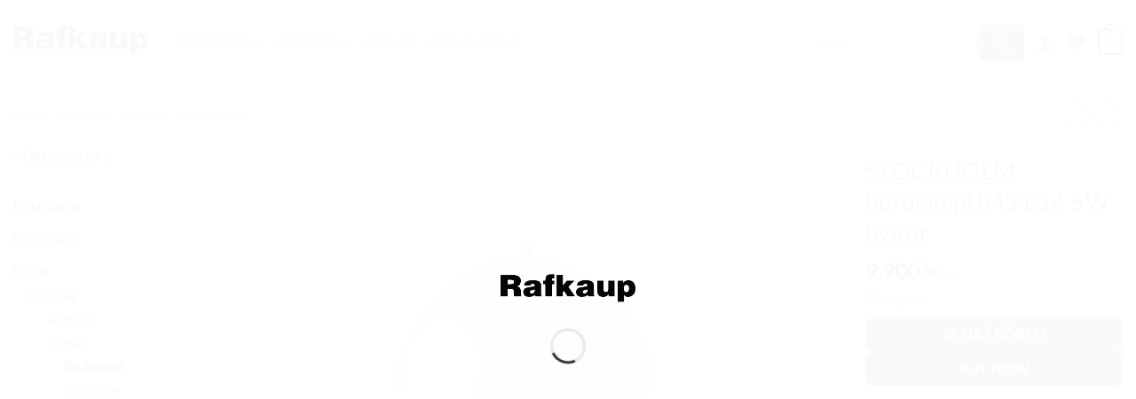

--- FILE ---
content_type: text/html; charset=UTF-8
request_url: https://rafkaup.is/vara/stockholm-bordlampi-h43-e14-5w-hvitur/
body_size: 40061
content:
<!DOCTYPE html><html lang="is" class="loading-site no-js"><head><script data-no-optimize="1">var litespeed_docref=sessionStorage.getItem("litespeed_docref");litespeed_docref&&(Object.defineProperty(document,"referrer",{get:function(){return litespeed_docref}}),sessionStorage.removeItem("litespeed_docref"));</script> <meta charset="UTF-8" /><link rel="profile" href="http://gmpg.org/xfn/11" /><link rel="pingback" href="https://rafkaup.is/xmlrpc.php" /> <script type="litespeed/javascript">document.documentElement.className=document.documentElement.className+' yes-js js_active js'</script> <script type="litespeed/javascript">(function(html){html.className=html.className.replace(/\bno-js\b/,'js')})(document.documentElement)</script> <meta name='robots' content='index, follow, max-image-preview:large, max-snippet:-1, max-video-preview:-1' /><style>img:is([sizes="auto" i], [sizes^="auto," i]) { contain-intrinsic-size: 3000px 1500px }</style><meta name="viewport" content="width=device-width, initial-scale=1" /><title>STOCKHOLM borðlampi h43 E14 5W hvítur &#8211; Rafkaup</title><link rel="canonical" href="https://rafkaup.is/vara/stockholm-bordlampi-h43-e14-5w-hvitur/" /><meta property="og:locale" content="is_IS" /><meta property="og:type" content="article" /><meta property="og:title" content="STOCKHOLM borðlampi h43 E14 5W hvítur &#8211; Rafkaup" /><meta property="og:url" content="https://rafkaup.is/vara/stockholm-bordlampi-h43-e14-5w-hvitur/" /><meta property="og:site_name" content="Rafkaup" /><meta property="article:publisher" content="https://www.facebook.com/Rafkaup/" /><meta property="article:modified_time" content="2025-11-10T14:30:19+00:00" /><meta property="og:image" content="https://rafkaup.is/wp-content/uploads/2025/01/120e76c8-f922-4ed6-b4b3-651c214aedb1.jpg" /><meta property="og:image:width" content="1000" /><meta property="og:image:height" content="1000" /><meta property="og:image:type" content="image/jpeg" /><meta name="twitter:card" content="summary_large_image" /> <script type="application/ld+json" class="yoast-schema-graph">{"@context":"https://schema.org","@graph":[{"@type":"WebPage","@id":"https://rafkaup.is/vara/stockholm-bordlampi-h43-e14-5w-hvitur/","url":"https://rafkaup.is/vara/stockholm-bordlampi-h43-e14-5w-hvitur/","name":"STOCKHOLM borðlampi h43 E14 5W hvítur &#8211; Rafkaup","isPartOf":{"@id":"https://rafkaup.is/#website"},"primaryImageOfPage":{"@id":"https://rafkaup.is/vara/stockholm-bordlampi-h43-e14-5w-hvitur/#primaryimage"},"image":{"@id":"https://rafkaup.is/vara/stockholm-bordlampi-h43-e14-5w-hvitur/#primaryimage"},"thumbnailUrl":"https://rafkaup.is/wp-content/uploads/2025/01/120e76c8-f922-4ed6-b4b3-651c214aedb1.jpg","datePublished":"2024-09-27T21:18:31+00:00","dateModified":"2025-11-10T14:30:19+00:00","breadcrumb":{"@id":"https://rafkaup.is/vara/stockholm-bordlampi-h43-e14-5w-hvitur/#breadcrumb"},"inLanguage":"is","potentialAction":[{"@type":"ReadAction","target":["https://rafkaup.is/vara/stockholm-bordlampi-h43-e14-5w-hvitur/"]}]},{"@type":"ImageObject","inLanguage":"is","@id":"https://rafkaup.is/vara/stockholm-bordlampi-h43-e14-5w-hvitur/#primaryimage","url":"https://rafkaup.is/wp-content/uploads/2025/01/120e76c8-f922-4ed6-b4b3-651c214aedb1.jpg","contentUrl":"https://rafkaup.is/wp-content/uploads/2025/01/120e76c8-f922-4ed6-b4b3-651c214aedb1.jpg","width":1000,"height":1000},{"@type":"BreadcrumbList","@id":"https://rafkaup.is/vara/stockholm-bordlampi-h43-e14-5w-hvitur/#breadcrumb","itemListElement":[{"@type":"ListItem","position":1,"name":"Heim","item":"https://rafkaup.is/"},{"@type":"ListItem","position":2,"name":"Vörur","item":"https://rafkaup.is/voruflokkur-innilysing/"},{"@type":"ListItem","position":3,"name":"STOCKHOLM borðlampi h43 E14 5W hvítur"}]},{"@type":"WebSite","@id":"https://rafkaup.is/#website","url":"https://rafkaup.is/","name":"Rafkaup","description":"","publisher":{"@id":"https://rafkaup.is/#organization"},"potentialAction":[{"@type":"SearchAction","target":{"@type":"EntryPoint","urlTemplate":"https://rafkaup.is/?s={search_term_string}"},"query-input":{"@type":"PropertyValueSpecification","valueRequired":true,"valueName":"search_term_string"}}],"inLanguage":"is"},{"@type":"Organization","@id":"https://rafkaup.is/#organization","name":"Rafkaup","url":"https://rafkaup.is/","logo":{"@type":"ImageObject","inLanguage":"is","@id":"https://rafkaup.is/#/schema/logo/image/","url":"https://rafkaup.is/wp-content/uploads/2021/02/Rafkaup-logo.jpg","contentUrl":"https://rafkaup.is/wp-content/uploads/2021/02/Rafkaup-logo.jpg","width":1421,"height":401,"caption":"Rafkaup"},"image":{"@id":"https://rafkaup.is/#/schema/logo/image/"},"sameAs":["https://www.facebook.com/Rafkaup/","https://www.instagram.com/rafkaup/","https://www.pinterest.com/rafkaup0417/"]}]}</script> <link rel='dns-prefetch' href='//www.googletagmanager.com' /><link rel='dns-prefetch' href='//maxcdn.bootstrapcdn.com' /><link rel='prefetch' href='https://rafkaup.is/wp-content/themes/flatsome/assets/js/flatsome.js?ver=e2eddd6c228105dac048' /><link rel='prefetch' href='https://rafkaup.is/wp-content/themes/flatsome/assets/js/chunk.slider.js?ver=3.20.2' /><link rel='prefetch' href='https://rafkaup.is/wp-content/themes/flatsome/assets/js/chunk.popups.js?ver=3.20.2' /><link rel='prefetch' href='https://rafkaup.is/wp-content/themes/flatsome/assets/js/chunk.tooltips.js?ver=3.20.2' /><link rel='prefetch' href='https://rafkaup.is/wp-content/themes/flatsome/assets/js/woocommerce.js?ver=1c9be63d628ff7c3ff4c' /><link rel="alternate" type="application/rss+xml" title="Rafkaup &raquo; Straumur" href="https://rafkaup.is/feed/" /><link rel="alternate" type="application/rss+xml" title="Rafkaup &raquo; Straumur athugasemda" href="https://rafkaup.is/comments/feed/" /><link data-optimized="2" rel="stylesheet" href="https://rafkaup.is/wp-content/litespeed/css/3050438e06e7cdd2b4dab40604396ad9.css?ver=20f25" /><style id='wp-block-library-inline-css' type='text/css'>:root{--wp-admin-theme-color:#007cba;--wp-admin-theme-color--rgb:0,124,186;--wp-admin-theme-color-darker-10:#006ba1;--wp-admin-theme-color-darker-10--rgb:0,107,161;--wp-admin-theme-color-darker-20:#005a87;--wp-admin-theme-color-darker-20--rgb:0,90,135;--wp-admin-border-width-focus:2px;--wp-block-synced-color:#7a00df;--wp-block-synced-color--rgb:122,0,223;--wp-bound-block-color:var(--wp-block-synced-color)}@media (min-resolution:192dpi){:root{--wp-admin-border-width-focus:1.5px}}.wp-element-button{cursor:pointer}:root{--wp--preset--font-size--normal:16px;--wp--preset--font-size--huge:42px}:root .has-very-light-gray-background-color{background-color:#eee}:root .has-very-dark-gray-background-color{background-color:#313131}:root .has-very-light-gray-color{color:#eee}:root .has-very-dark-gray-color{color:#313131}:root .has-vivid-green-cyan-to-vivid-cyan-blue-gradient-background{background:linear-gradient(135deg,#00d084,#0693e3)}:root .has-purple-crush-gradient-background{background:linear-gradient(135deg,#34e2e4,#4721fb 50%,#ab1dfe)}:root .has-hazy-dawn-gradient-background{background:linear-gradient(135deg,#faaca8,#dad0ec)}:root .has-subdued-olive-gradient-background{background:linear-gradient(135deg,#fafae1,#67a671)}:root .has-atomic-cream-gradient-background{background:linear-gradient(135deg,#fdd79a,#004a59)}:root .has-nightshade-gradient-background{background:linear-gradient(135deg,#330968,#31cdcf)}:root .has-midnight-gradient-background{background:linear-gradient(135deg,#020381,#2874fc)}.has-regular-font-size{font-size:1em}.has-larger-font-size{font-size:2.625em}.has-normal-font-size{font-size:var(--wp--preset--font-size--normal)}.has-huge-font-size{font-size:var(--wp--preset--font-size--huge)}.has-text-align-center{text-align:center}.has-text-align-left{text-align:left}.has-text-align-right{text-align:right}#end-resizable-editor-section{display:none}.aligncenter{clear:both}.items-justified-left{justify-content:flex-start}.items-justified-center{justify-content:center}.items-justified-right{justify-content:flex-end}.items-justified-space-between{justify-content:space-between}.screen-reader-text{border:0;clip-path:inset(50%);height:1px;margin:-1px;overflow:hidden;padding:0;position:absolute;width:1px;word-wrap:normal!important}.screen-reader-text:focus{background-color:#ddd;clip-path:none;color:#444;display:block;font-size:1em;height:auto;left:5px;line-height:normal;padding:15px 23px 14px;text-decoration:none;top:5px;width:auto;z-index:100000}html :where(.has-border-color){border-style:solid}html :where([style*=border-top-color]){border-top-style:solid}html :where([style*=border-right-color]){border-right-style:solid}html :where([style*=border-bottom-color]){border-bottom-style:solid}html :where([style*=border-left-color]){border-left-style:solid}html :where([style*=border-width]){border-style:solid}html :where([style*=border-top-width]){border-top-style:solid}html :where([style*=border-right-width]){border-right-style:solid}html :where([style*=border-bottom-width]){border-bottom-style:solid}html :where([style*=border-left-width]){border-left-style:solid}html :where(img[class*=wp-image-]){height:auto;max-width:100%}:where(figure){margin:0 0 1em}html :where(.is-position-sticky){--wp-admin--admin-bar--position-offset:var(--wp-admin--admin-bar--height,0px)}@media screen and (max-width:600px){html :where(.is-position-sticky){--wp-admin--admin-bar--position-offset:0px}}</style><style id='woocommerce-inline-inline-css' type='text/css'>.woocommerce form .form-row .required { visibility: visible; }</style><style id='yith_wceue_frontend_style-inline-css' type='text/css'>div.yith-wceue-eu-energy-label{
                cursor: pointer;
            }</style><link rel='stylesheet' id='load-fa-css' href='https://maxcdn.bootstrapcdn.com/font-awesome/4.7.0/css/font-awesome.min.css?ver=6.8.3' type='text/css' media='all' /><style id='flatsome-main-inline-css' type='text/css'>@font-face {
				font-family: "fl-icons";
				font-display: block;
				src: url(https://rafkaup.is/wp-content/themes/flatsome/assets/css/icons/fl-icons.eot?v=3.20.2);
				src:
					url(https://rafkaup.is/wp-content/themes/flatsome/assets/css/icons/fl-icons.eot#iefix?v=3.20.2) format("embedded-opentype"),
					url(https://rafkaup.is/wp-content/themes/flatsome/assets/css/icons/fl-icons.woff2?v=3.20.2) format("woff2"),
					url(https://rafkaup.is/wp-content/themes/flatsome/assets/css/icons/fl-icons.ttf?v=3.20.2) format("truetype"),
					url(https://rafkaup.is/wp-content/themes/flatsome/assets/css/icons/fl-icons.woff?v=3.20.2) format("woff"),
					url(https://rafkaup.is/wp-content/themes/flatsome/assets/css/icons/fl-icons.svg?v=3.20.2#fl-icons) format("svg");
			}</style> <script type="litespeed/javascript" data-src="https://rafkaup.is/wp-includes/js/jquery/jquery.min.js" id="jquery-core-js"></script> <script id="wc-add-to-cart-js-extra" type="litespeed/javascript">var wc_add_to_cart_params={"ajax_url":"\/wp-admin\/admin-ajax.php","wc_ajax_url":"\/?wc-ajax=%%endpoint%%","i18n_view_cart":"Sko\u00f0a k\u00f6rfu","cart_url":"https:\/\/rafkaup.is\/karfa\/","is_cart":"","cart_redirect_after_add":"no"}</script> <script id="wc-single-product-js-extra" type="litespeed/javascript">var wc_single_product_params={"i18n_required_rating_text":"Please select a rating","i18n_rating_options":["1 of 5 stars","2 of 5 stars","3 of 5 stars","4 of 5 stars","5 of 5 stars"],"i18n_product_gallery_trigger_text":"View full-screen image gallery","review_rating_required":"yes","flexslider":{"rtl":!1,"animation":"slide","smoothHeight":!0,"directionNav":!1,"controlNav":"thumbnails","slideshow":!1,"animationSpeed":500,"animationLoop":!1,"allowOneSlide":!1},"zoom_enabled":"","zoom_options":[],"photoswipe_enabled":"1","photoswipe_options":{"shareEl":!1,"closeOnScroll":!1,"history":!1,"hideAnimationDuration":0,"showAnimationDuration":0},"flexslider_enabled":""}</script> 
 <script type="litespeed/javascript" data-src="https://www.googletagmanager.com/gtag/js?id=GT-5NPL5V6G" id="google_gtagjs-js"></script> <script id="google_gtagjs-js-after" type="litespeed/javascript">window.dataLayer=window.dataLayer||[];function gtag(){dataLayer.push(arguments)}
gtag("set","linker",{"domains":["rafkaup.is"]});gtag("js",new Date());gtag("set","developer_id.dZTNiMT",!0);gtag("config","GT-5NPL5V6G");window._googlesitekit=window._googlesitekit||{};window._googlesitekit.throttledEvents=[];window._googlesitekit.gtagEvent=(name,data)=>{var key=JSON.stringify({name,data});if(!!window._googlesitekit.throttledEvents[key]){return}window._googlesitekit.throttledEvents[key]=!0;setTimeout(()=>{delete window._googlesitekit.throttledEvents[key]},5);gtag("event",name,{...data,event_source:"site-kit"})}</script> <link rel="https://api.w.org/" href="https://rafkaup.is/wp-json/" /><link rel="alternate" title="JSON" type="application/json" href="https://rafkaup.is/wp-json/wp/v2/product/376488" /><link rel="EditURI" type="application/rsd+xml" title="RSD" href="https://rafkaup.is/xmlrpc.php?rsd" /><meta name="generator" content="WordPress 6.8.3" /><meta name="generator" content="WooCommerce 10.3.7" /><link rel='shortlink' href='https://rafkaup.is/?p=376488' /><link rel="alternate" title="oEmbed (JSON)" type="application/json+oembed" href="https://rafkaup.is/wp-json/oembed/1.0/embed?url=https%3A%2F%2Frafkaup.is%2Fvara%2Fstockholm-bordlampi-h43-e14-5w-hvitur%2F" /><link rel="alternate" title="oEmbed (XML)" type="text/xml+oembed" href="https://rafkaup.is/wp-json/oembed/1.0/embed?url=https%3A%2F%2Frafkaup.is%2Fvara%2Fstockholm-bordlampi-h43-e14-5w-hvitur%2F&#038;format=xml" /><meta name="generator" content="Site Kit by Google 1.165.0" /><style>.dgwt-wcas-ico-magnifier,.dgwt-wcas-ico-magnifier-handler{max-width:20px}.dgwt-wcas-search-wrapp{max-width:600px}</style><style>.dgwt-wcas-flatsome-up {
			margin-top: -40vh;
		}

		#search-lightbox .dgwt-wcas-sf-wrapp input[type=search].dgwt-wcas-search-input {
			height: 60px;
			font-size: 20px;
		}

		#search-lightbox .dgwt-wcas-search-wrapp {
			-webkit-transition: all 100ms ease-in-out;
			-moz-transition: all 100ms ease-in-out;
			-ms-transition: all 100ms ease-in-out;
			-o-transition: all 100ms ease-in-out;
			transition: all 100ms ease-in-out;
		}

		#search-lightbox .dgwt-wcas-sf-wrapp .dgwt-wcas-search-submit:before {
			top: 21px;
		}

		.dgwt-wcas-overlay-mobile-on .mfp-wrap .mfp-content {
			width: 100vw;
		}

		.dgwt-wcas-overlay-mobile-on .mfp-wrap,
		.dgwt-wcas-overlay-mobile-on .mfp-close,
		.dgwt-wcas-overlay-mobile-on .nav-sidebar {
			display: none;
		}

		.dgwt-wcas-overlay-mobile-on .main-menu-overlay {
			display: none;
		}

		.dgwt-wcas-open .header-search-dropdown .nav-dropdown {
			opacity: 1;
			max-height: inherit;
			left: -15px !important;
		}

		.dgwt-wcas-open:not(.dgwt-wcas-theme-flatsome-dd-sc) .nav-right .header-search-dropdown .nav-dropdown {
			left: auto;
			/*right: -15px;*/
		}

		.dgwt-wcas-theme-flatsome .nav-dropdown .dgwt-wcas-search-wrapp {
			min-width: 450px;
		}

		.header-search-form {
			min-width: 250px;
		}</style> <script type="litespeed/javascript">(function(w,d,s,l,i){w[l]=w[l]||[];w[l].push({'gtm.start':new Date().getTime(),event:'gtm.js'});var f=d.getElementsByTagName(s)[0],j=d.createElement(s),dl=l!='dataLayer'?'&l='+l:'';j.async=!0;j.src='https://www.googletagmanager.com/gtm.js?id='+i+dl;f.parentNode.insertBefore(j,f)})(window,document,'script','dataLayer','GTM-5WSKGFK')</script> 	<noscript><style>.woocommerce-product-gallery{ opacity: 1 !important; }</style></noscript><style type="text/css">a.st_tag, a.internal_tag, .st_tag, .internal_tag { text-decoration: underline !important; }</style><link rel="icon" href="https://rafkaup.is/wp-content/uploads/2018/10/rafkaup-logo-r-64x64.jpg" sizes="32x32" /><link rel="icon" href="https://rafkaup.is/wp-content/uploads/2018/10/rafkaup-logo-r.jpg" sizes="192x192" /><link rel="apple-touch-icon" href="https://rafkaup.is/wp-content/uploads/2018/10/rafkaup-logo-r.jpg" /><meta name="msapplication-TileImage" content="https://rafkaup.is/wp-content/uploads/2018/10/rafkaup-logo-r.jpg" /><style id="custom-css" type="text/css">:root {--primary-color: #000000;--fs-color-primary: #000000;--fs-color-secondary: #000000;--fs-color-success: #627D47;--fs-color-alert: #b20000;--fs-color-base: #494949;--fs-experimental-link-color: #0F005B;--fs-experimental-link-color-hover: #AFAFAF;}.tooltipster-base {--tooltip-color: #fff;--tooltip-bg-color: #000;}.off-canvas-right .mfp-content, .off-canvas-left .mfp-content {--drawer-width: 300px;}.off-canvas .mfp-content.off-canvas-cart {--drawer-width: 360px;}.container-width, .full-width .ubermenu-nav, .container, .row{max-width: 1470px}.row.row-collapse{max-width: 1440px}.row.row-small{max-width: 1462.5px}.row.row-large{max-width: 1500px}body.framed, body.framed header, body.framed .header-wrapper, body.boxed, body.boxed header, body.boxed .header-wrapper, body.boxed .is-sticky-section{ max-width: 1500px}.header-main{height: 90px}#logo img{max-height: 90px}#logo{width:152px;}.stuck #logo img{padding:2px 0;}.header-bottom{min-height: 10px}.header-top{min-height: 33px}.transparent .header-main{height: 199px}.transparent #logo img{max-height: 199px}.has-transparent + .page-title:first-of-type,.has-transparent + #main > .page-title,.has-transparent + #main > div > .page-title,.has-transparent + #main .page-header-wrapper:first-of-type .page-title{padding-top: 249px;}.header.show-on-scroll,.stuck .header-main{height:55px!important}.stuck #logo img{max-height: 55px!important}.search-form{ width: 49%;}.header-bg-color {background-color: rgba(255,255,255,0.9)}.header-bottom {background-color: #000000}.header-main .nav > li > a{line-height: 16px }.header-wrapper:not(.stuck) .header-main .header-nav{margin-top: 5px }.stuck .header-main .nav > li > a{line-height: 50px }.header-bottom-nav > li > a{line-height: 16px }@media (max-width: 549px) {.header-main{height: 70px}#logo img{max-height: 70px}}.nav-dropdown{border-radius:3px}.nav-dropdown{font-size:100%}.nav-dropdown-has-arrow li.has-dropdown:after{border-bottom-color: rgba(255,255,255,0.85);}.nav .nav-dropdown{background-color: rgba(255,255,255,0.85)}.header-top{background-color:#0A0A0A!important;}h1,h2,h3,h4,h5,h6,.heading-font{color: #383838;}body{font-size: 100%;}@media screen and (max-width: 549px){body{font-size: 100%;}}body{font-family: Lato, sans-serif;}body {font-weight: 400;font-style: normal;}.nav > li > a {font-family: Lato, sans-serif;}.mobile-sidebar-levels-2 .nav > li > ul > li > a {font-family: Lato, sans-serif;}.nav > li > a,.mobile-sidebar-levels-2 .nav > li > ul > li > a {font-weight: 400;font-style: normal;}h1,h2,h3,h4,h5,h6,.heading-font, .off-canvas-center .nav-sidebar.nav-vertical > li > a{font-family: Lato, sans-serif;}h1,h2,h3,h4,h5,h6,.heading-font,.banner h1,.banner h2 {font-weight: 400;font-style: normal;}.alt-font{font-family: "Dancing Script", sans-serif;}.widget:where(:not(.widget_shopping_cart)) a{color: #5B5B5B;}.widget:where(:not(.widget_shopping_cart)) a:hover{color: #0A0A0A;}.widget .tagcloud a:hover{border-color: #0A0A0A; background-color: #0A0A0A;}.current .breadcrumb-step, [data-icon-label]:after, .button#place_order,.button.checkout,.checkout-button,.single_add_to_cart_button.button, .sticky-add-to-cart-select-options-button{background-color: #444444!important }.has-equal-box-heights .box-image {padding-top: 100%;}.badge-inner.on-sale{background-color: rgba(221,33,33,0.72)}.shop-page-title.featured-title .title-bg{ background-image: url(https://rafkaup.is/wp-content/uploads/2025/01/120e76c8-f922-4ed6-b4b3-651c214aedb1.jpg)!important;}@media screen and (min-width: 550px){.products .box-vertical .box-image{min-width: 300px!important;width: 300px!important;}}.footer-1{background-color: #ffffff}.footer-2{background-color: #ffffff}.absolute-footer, html{background-color: #ffffff}.page-title-small + main .product-container > .row{padding-top:0;}button[name='update_cart'] { display: none; }.nav-vertical-fly-out > li + li {border-top-width: 1px; border-top-style: solid;}/* Custom CSS *//* --- Existing layout tweaks --- */.row .fb-social-btn-bottom,.row .fts-jal-fb-header {display: none;}.row .fts-jal-fb-message {padding-right: 20px;}.row .fts-jal-single-fb-post {width: 50%;float: left;padding: 20px !important;}.badge-container.absolute.left.top.z-1 {left: auto;right: 0;}.badge-container.is-larger.absolute {left: auto !important;right: 0 !important;top: auto;bottom: 0;margin: 10px;}.badge-inner.secondary.on-sale {font-size: 120%;padding: 10px 20px;}.onsale:before {content: "";font-size: 80%;border-bottom: 1px solid;padding-bottom: 8px;margin-bottom: 10px;white-space: pre;width: 80%;}.button {border-radius: 10px;}/* --- NAVIGATION --- *//* Bold, uppercase headers (clickable) */.nav-dropdown .menu-item.nav-header > a {font-weight: 700;text-transform: uppercase;}/* Non-clickable section labels: use class `nav-label` Works for top-level (e.g. Vefverslun) and dropdown items */.nav > li.nav-label > a,.nav-dropdown .menu-item.nav-label > a {font-weight: 700;text-transform: uppercase;pointer-events: none;cursor: default;}/* Pill-style highlight for marked items (e.g. Hafa samband): use class `nav-pill` */.nav > li.nav-pill > a,.nav-dropdown .nav-pill > a {padding: 6px 14px;border-radius: 999px;border: 1px solid rgba(255, 255, 255, 0.4);font-weight: 600;}.nav > li.nav-pill > a:hover,.nav-dropdown .nav-pill > a:hover {background: rgba(255, 255, 255, 0.12);}/* Desktop: remove submenu toggle arrows/chevrons inside dropdown & mega menu */@media (min-width: 1025px) {/* Hide toggle buttons inside dropdowns */.nav-dropdown .ux-menu-link__toggle,.nav-dropdown .ux-menu-link__toggle *,.nav-dropdown .sub-menu-toggle,.nav-dropdown .sub-menu-toggle * {display: none !important;}/* Hide angle icons inside dropdowns */.nav-dropdown .icon-angle-down,.nav-dropdown .icon-angle-up,.nav-dropdown [class*="icon-angle-"] {display: none !important;}/* Kill any pseudo-element arrows */.nav-dropdown .menu-item-has-children > a::before,.nav-dropdown .menu-item-has-children > a::after {content: none !important;}/* Remove padding reserved for those icons */.nav-dropdown .menu-item-has-children > a {padding-right: 0 !important;}}/* Custom CSS Tablet */@media (max-width: 849px){.row .fb-social-btn-bottom,.row .fts-jal-fb-header{display:none}.row .fts-jal-fb-message{padding-right:20px}.row .fts-jal-single-fb-post{width:100%;padding:50px!important}.fts-jal-fb-picture{float:none!important}}/* Custom CSS Mobile */@media (max-width: 549px){.row .fts-jal-single-fb-post{width:100%;padding:10px!important}}.label-new.menu-item > a:after{content:"Nýtt";}.label-hot.menu-item > a:after{content:"Heitt núna";}.label-sale.menu-item > a:after{content:"Útsala";}.label-popular.menu-item > a:after{content:"Vinsælt";}</style><style type="text/css" id="wp-custom-css">.cart-subtotal {display: none;}
.includes_tax {display: none;}

#social-icon > a {
	font-size:10px;
}
 
.horizontal-mailchimp .mc-field-group,
.horizontal-mailchimp .clear {
     display: inline-block;
}
 
.horizontal-mailchimp label {
     display: block;
     height: 1px;
     text-indent: -9999px;
}
 
.horizontal-mailchimp {
     background: #ffffff;
     margin: 0px auto;
     padding: 20px;
     text-align: center;
}
 
@media only screen and (max-width: 768px) {
 
     .horizontal-mailchimp .mc-field-group,
     .horizontal-mailchimp .clear,
     .horizontal-mailchimp input {
          display: block;
          width: 100%;
     }
 
     .horizontal-mailchimp .mc-field-group {
          margin-bottom: 5px;
     }
		
}</style><style id="kirki-inline-styles">/* latin-ext */
@font-face {
  font-family: 'Lato';
  font-style: normal;
  font-weight: 400;
  font-display: swap;
  src: url(https://rafkaup.is/wp-content/fonts/lato/S6uyw4BMUTPHjxAwXjeu.woff2) format('woff2');
  unicode-range: U+0100-02BA, U+02BD-02C5, U+02C7-02CC, U+02CE-02D7, U+02DD-02FF, U+0304, U+0308, U+0329, U+1D00-1DBF, U+1E00-1E9F, U+1EF2-1EFF, U+2020, U+20A0-20AB, U+20AD-20C0, U+2113, U+2C60-2C7F, U+A720-A7FF;
}
/* latin */
@font-face {
  font-family: 'Lato';
  font-style: normal;
  font-weight: 400;
  font-display: swap;
  src: url(https://rafkaup.is/wp-content/fonts/lato/S6uyw4BMUTPHjx4wXg.woff2) format('woff2');
  unicode-range: U+0000-00FF, U+0131, U+0152-0153, U+02BB-02BC, U+02C6, U+02DA, U+02DC, U+0304, U+0308, U+0329, U+2000-206F, U+20AC, U+2122, U+2191, U+2193, U+2212, U+2215, U+FEFF, U+FFFD;
}/* vietnamese */
@font-face {
  font-family: 'Dancing Script';
  font-style: normal;
  font-weight: 400;
  font-display: swap;
  src: url(https://rafkaup.is/wp-content/fonts/dancing-script/If2cXTr6YS-zF4S-kcSWSVi_sxjsohD9F50Ruu7BMSo3Rep8ltA.woff2) format('woff2');
  unicode-range: U+0102-0103, U+0110-0111, U+0128-0129, U+0168-0169, U+01A0-01A1, U+01AF-01B0, U+0300-0301, U+0303-0304, U+0308-0309, U+0323, U+0329, U+1EA0-1EF9, U+20AB;
}
/* latin-ext */
@font-face {
  font-family: 'Dancing Script';
  font-style: normal;
  font-weight: 400;
  font-display: swap;
  src: url(https://rafkaup.is/wp-content/fonts/dancing-script/If2cXTr6YS-zF4S-kcSWSVi_sxjsohD9F50Ruu7BMSo3ROp8ltA.woff2) format('woff2');
  unicode-range: U+0100-02BA, U+02BD-02C5, U+02C7-02CC, U+02CE-02D7, U+02DD-02FF, U+0304, U+0308, U+0329, U+1D00-1DBF, U+1E00-1E9F, U+1EF2-1EFF, U+2020, U+20A0-20AB, U+20AD-20C0, U+2113, U+2C60-2C7F, U+A720-A7FF;
}
/* latin */
@font-face {
  font-family: 'Dancing Script';
  font-style: normal;
  font-weight: 400;
  font-display: swap;
  src: url(https://rafkaup.is/wp-content/fonts/dancing-script/If2cXTr6YS-zF4S-kcSWSVi_sxjsohD9F50Ruu7BMSo3Sup8.woff2) format('woff2');
  unicode-range: U+0000-00FF, U+0131, U+0152-0153, U+02BB-02BC, U+02C6, U+02DA, U+02DC, U+0304, U+0308, U+0329, U+2000-206F, U+20AC, U+2122, U+2191, U+2193, U+2212, U+2215, U+FEFF, U+FFFD;
}</style></head><body class="wp-singular product-template-default single single-product postid-376488 wp-theme-flatsome wp-child-theme-flatsome-child theme-flatsome woocommerce woocommerce-page woocommerce-no-js dgwt-wcas-theme-flatsome boxed header-shadow box-shadow lightbox nav-dropdown-has-arrow nav-dropdown-has-shadow"><noscript><iframe data-lazyloaded="1" src="about:blank" data-litespeed-src="https://www.googletagmanager.com/ns.html?id=GTM-5WSKGFK"
height="0" width="0" style="display:none;visibility:hidden"></iframe></noscript><a class="skip-link screen-reader-text" href="#main">Skip to content</a><div id="wrapper"><div class="page-loader fixed fill z-top-3 "><div class="page-loader-inner x50 y50 md-y50 md-x50 lg-y50 lg-x50 absolute"><div class="page-loader-logo" style="padding-bottom: 30px;"><a href="https://rafkaup.is/" title="Rafkaup" rel="home">
<img data-lazyloaded="1" src="[data-uri]" width="600" height="124" data-src="https://rafkaup.is/wp-content/uploads/2025/11/rafkaup-logo-600w-20251120-143325.png" class="header_logo header-logo" alt="Rafkaup"/><img data-lazyloaded="1" src="[data-uri]" width="600" height="124" data-src="https://rafkaup.is/wp-content/uploads/2025/11/rafkaup-logo-600w-20251120-143325.png" class="header-logo-dark" alt="Rafkaup"/></a></div><div class="page-loader-spin"><div class="loading-spin"></div></div></div><style>.page-loader{opacity: 0; transition: opacity .3s; transition-delay: .3s;
			background-color: #fff;
		}
		.loading-site .page-loader{opacity: .98;}
		.page-loader-logo{max-width: 152px; animation: pageLoadZoom 1.3s ease-out; -webkit-animation: pageLoadZoom 1.3s ease-out;}
		.page-loader-spin{animation: pageLoadZoomSpin 1.3s ease-out;}
		.page-loader-spin .loading-spin{width: 40px; height: 40px; }
		@keyframes pageLoadZoom {
		    0%   {opacity:0; transform: translateY(30px);}
		    100% {opacity:1; transform: translateY(0);}
		}
		@keyframes pageLoadZoomSpin {
		    0%   {opacity:0; transform: translateY(60px);}
		    100% {opacity:1; transform: translateY(0);}
		}</style></div><header id="header" class="header has-sticky sticky-jump"><div class="header-wrapper"><div id="masthead" class="header-main "><div class="header-inner flex-row container logo-left medium-logo-left" role="navigation"><div id="logo" class="flex-col logo"><a href="https://rafkaup.is/" title="Rafkaup" rel="home">
<img data-lazyloaded="1" src="[data-uri]" width="600" height="124" data-src="https://rafkaup.is/wp-content/uploads/2025/11/rafkaup-logo-600w-20251120-143325.png" class="header_logo header-logo" alt="Rafkaup"/><img data-lazyloaded="1" src="[data-uri]" width="600" height="124" data-src="https://rafkaup.is/wp-content/uploads/2025/11/rafkaup-logo-600w-20251120-143325.png" class="header-logo-dark" alt="Rafkaup"/></a></div><div class="flex-col show-for-medium flex-left"><ul class="mobile-nav nav nav-left "></ul></div><div class="flex-col hide-for-medium flex-left
flex-grow"><ul class="header-nav header-nav-main nav nav-left  nav-uppercase" ><li id="menu-item-404694" class="nav-label menu-item menu-item-type-post_type menu-item-object-page menu-item-has-children menu-item-404694 menu-item-design-full-width has-dropdown"><a href="https://rafkaup.is/vefverslun/" class="nav-top-link" aria-expanded="false" aria-haspopup="menu">vefverslun<i class="icon-angle-down" aria-hidden="true"></i></a><ul class="sub-menu nav-dropdown nav-dropdown-bold"><li id="menu-item-310302" class="menu-item menu-item-type-taxonomy menu-item-object-product_cat menu-item-has-children menu-item-310302 nav-dropdown-col"><a href="https://rafkaup.is/voruflokkur/perur/">Perur</a><ul class="sub-menu nav-column nav-dropdown-bold"><li id="menu-item-404732" class="menu-item menu-item-type-taxonomy menu-item-object-product_cat menu-item-404732"><a href="https://rafkaup.is/voruflokkur/perur/alm-perur/">Almenn pera</a></li><li id="menu-item-404729" class="menu-item menu-item-type-taxonomy menu-item-object-product_cat menu-item-404729"><a href="https://rafkaup.is/voruflokkur/perur/dimmanlegar-perur/">Dimmanlegar perur</a></li><li id="menu-item-404728" class="menu-item menu-item-type-taxonomy menu-item-object-product_cat menu-item-404728"><a href="https://rafkaup.is/voruflokkur/perur/flurperur/">Flúrperur</a></li><li id="menu-item-404727" class="menu-item menu-item-type-taxonomy menu-item-object-product_cat menu-item-404727"><a href="https://rafkaup.is/voruflokkur/perur/halogenperur/">Halogenperur</a></li><li id="menu-item-404726" class="menu-item menu-item-type-taxonomy menu-item-object-product_cat menu-item-404726"><a href="https://rafkaup.is/voruflokkur/perur/kastaraperur-kastara/">Kastaraperur</a></li><li id="menu-item-404725" class="menu-item menu-item-type-taxonomy menu-item-object-product_cat menu-item-404725"><a href="https://rafkaup.is/voruflokkur/perur/kert-pera/">Kertaperur</a></li><li id="menu-item-404724" class="menu-item menu-item-type-taxonomy menu-item-object-product_cat menu-item-404724"><a href="https://rafkaup.is/voruflokkur/perur/kul-pera/">Kúluperur</a></li><li id="menu-item-404723" class="menu-item menu-item-type-taxonomy menu-item-object-product_cat menu-item-404723"><a href="https://rafkaup.is/voruflokkur/perur/ledperur-perur/">Ledperur</a></li><li id="menu-item-404731" class="menu-item menu-item-type-taxonomy menu-item-object-product_cat menu-item-404731"><a href="https://rafkaup.is/voruflokkur/perur/sparperur/">Sparperur</a></li><li id="menu-item-404730" class="menu-item menu-item-type-taxonomy menu-item-object-product_cat menu-item-404730"><a href="https://rafkaup.is/voruflokkur/perur/skrautperur/">Skrautperur</a></li><li id="menu-item-404733" class="menu-item menu-item-type-taxonomy menu-item-object-product_cat menu-item-404733"><a href="https://rafkaup.is/voruflokkur/perur/urhledsluperur/">Úrhleðsluperur</a></li></ul></li><li id="menu-item-404239" class="menu-item menu-item-type-taxonomy menu-item-object-product_cat current-product-ancestor current-menu-parent current-product-parent menu-item-has-children menu-item-404239 active nav-dropdown-col"><a href="https://rafkaup.is/voruflokkur/lysing/innilysing/">Innilýsing</a><ul class="sub-menu nav-column nav-dropdown-bold"><li id="menu-item-404243" class="menu-item menu-item-type-taxonomy menu-item-object-product_cat menu-item-404243"><a href="https://rafkaup.is/voruflokkur/lysing/innilysing/badlysing/">Baðlýsing</a></li><li id="menu-item-404244" class="menu-item menu-item-type-taxonomy menu-item-object-product_cat current-product-ancestor current-menu-parent current-product-parent menu-item-404244 active"><a href="https://rafkaup.is/voruflokkur/lysing/innilysing/lampar-innilysing/">Lampar</a></li><li id="menu-item-404245" class="menu-item menu-item-type-taxonomy menu-item-object-product_cat menu-item-404245"><a href="https://rafkaup.is/voruflokkur/lysing/innilysing/badlysing/loftljos-badlysing/">Loftljós</a></li><li id="menu-item-404246" class="menu-item menu-item-type-taxonomy menu-item-object-product_cat menu-item-404246"><a href="https://rafkaup.is/voruflokkur/lysing/innilysing/innfelld-ljos-innilysing/">Innfelld ljós</a></li><li id="menu-item-404247" class="menu-item menu-item-type-taxonomy menu-item-object-product_cat menu-item-404247"><a href="https://rafkaup.is/voruflokkur/lysing/innilysing/innrettingaljos/">Innréttingaljós</a></li><li id="menu-item-404248" class="menu-item menu-item-type-taxonomy menu-item-object-product_cat menu-item-404248"><a href="https://rafkaup.is/voruflokkur/lysing/innilysing/badlysing/veggljos-badlysing/">Veggljós</a></li><li id="menu-item-404696" class="menu-item menu-item-type-taxonomy menu-item-object-product_cat menu-item-404696"><a href="https://rafkaup.is/voruflokkur/ljosaspeglar/">Ljósaspeglar</a></li><li id="menu-item-411046" class="menu-item menu-item-type-taxonomy menu-item-object-product_cat menu-item-411046"><a href="https://rafkaup.is/voruflokkur/lysing/innilysing/kastarabrautir/">Kastarabrautir</a></li><li id="menu-item-411553" class="menu-item menu-item-type-taxonomy menu-item-object-product_cat menu-item-411553"><a href="https://rafkaup.is/voruflokkur/lysing/innilysing/led-bordar-og-profilar/">Led borðar og prófílar</a></li></ul></li><li id="menu-item-404240" class="menu-item menu-item-type-taxonomy menu-item-object-product_cat menu-item-has-children menu-item-404240 nav-dropdown-col"><a href="https://rafkaup.is/voruflokkur/lysing/utilysing/">Útilýsing</a><ul class="sub-menu nav-column nav-dropdown-bold"><li id="menu-item-404249" class="menu-item menu-item-type-taxonomy menu-item-object-product_cat menu-item-404249"><a href="https://rafkaup.is/voruflokkur/lysing/utilysing/loftljos-utilysing/">Úti Loftljós</a></li><li id="menu-item-404250" class="menu-item menu-item-type-taxonomy menu-item-object-product_cat menu-item-404250"><a href="https://rafkaup.is/voruflokkur/lysing/utilysing/veggljos-2/">Úti Veggljós</a></li><li id="menu-item-404252" class="menu-item menu-item-type-taxonomy menu-item-object-product_cat menu-item-404252"><a href="https://rafkaup.is/voruflokkur/lysing/utilysing/ljosastaur/">Ljósastaurar</a></li><li id="menu-item-404251" class="menu-item menu-item-type-taxonomy menu-item-object-product_cat menu-item-404251"><a href="https://rafkaup.is/voruflokkur/lysing/utilysing/innfelld-ljos/">Innfelld útiljós</a></li><li id="menu-item-404237" class="menu-item menu-item-type-taxonomy menu-item-object-product_cat menu-item-404237"><a href="https://rafkaup.is/voruflokkur/neydarljos-innilysing/">Neyðarlýsing</a></li></ul></li><li id="menu-item-404697" class="nav-header menu-item menu-item-type-taxonomy menu-item-object-product_cat menu-item-404697"><a href="https://rafkaup.is/voruflokkur/rafbunadur/">Spennar og stýringar</a></li><li id="menu-item-404698" class="nav-header menu-item menu-item-type-taxonomy menu-item-object-product_cat menu-item-404698"><a href="https://rafkaup.is/voruflokkur/ljosastyring/">Snjallvörur</a></li><li id="menu-item-404699" class="nav-header menu-item menu-item-type-taxonomy menu-item-object-product_cat menu-item-404699"><a href="https://rafkaup.is/voruflokkur/neydarljos-innilysing/rafhlodur-neydarljos-innilysing/">Rafhlöður</a></li><li id="menu-item-404701" class="nav-header menu-item menu-item-type-taxonomy menu-item-object-product_cat menu-item-404701"><a href="https://rafkaup.is/voruflokkur/jolavorur/">Jólavörur</a></li><li id="menu-item-404700" class="nav-header menu-item menu-item-type-taxonomy menu-item-object-product_cat menu-item-404700"><a href="https://rafkaup.is/voruflokkur/neydarljos-innilysing/aukahlutir-neydarljos-innilysing/">Aukahlutir</a></li><li id="menu-item-404702" class="nav-header menu-item menu-item-type-taxonomy menu-item-object-product_cat menu-item-404702"><a href="https://rafkaup.is/voruflokkur/afslattur/">50% afsláttur</a></li></ul></li><li id="menu-item-310627" class="menu-item menu-item-type-post_type menu-item-object-page menu-item-has-children menu-item-310627 menu-item-design-default has-dropdown"><a href="https://rafkaup.is/verkefnin/" class="nav-top-link" aria-expanded="false" aria-haspopup="menu">Verkefnin<i class="icon-angle-down" aria-hidden="true"></i></a><ul class="sub-menu nav-dropdown nav-dropdown-bold"><li id="menu-item-404262" class="menu-item menu-item-type-post_type menu-item-object-page menu-item-404262"><a href="https://rafkaup.is/verkefnin/arnarnesvegur/">Arnarnesvegur</a></li><li id="menu-item-404257" class="menu-item menu-item-type-post_type menu-item-object-page menu-item-404257"><a href="https://rafkaup.is/verkefnin/blue-lagoon-retreat/">Blue Lagoon Retreat </a></li><li id="menu-item-404255" class="menu-item menu-item-type-post_type menu-item-object-page menu-item-404255"><a href="https://rafkaup.is/verkefnin/breidholt/">Breiðholt</a></li><li id="menu-item-404263" class="menu-item menu-item-type-post_type menu-item-object-page menu-item-404263"><a href="https://rafkaup.is/verkefnin/canopy-by-hilton/">Canopy by Hilton</a></li><li id="menu-item-404269" class="menu-item menu-item-type-post_type menu-item-object-page menu-item-404269"><a href="https://rafkaup.is/verkefnin/flugstod-leifs-eirikssonar/">Flugstöð Leifs Eiríkssonar</a></li><li id="menu-item-404260" class="menu-item menu-item-type-post_type menu-item-object-page menu-item-404260"><a href="https://rafkaup.is/verkefnin/isfelagid/">Ísfélagið</a></li><li id="menu-item-404261" class="menu-item menu-item-type-post_type menu-item-object-page menu-item-404261"><a href="https://rafkaup.is/verkefnin/kopavogskirkja-2/">Kópavogskirkja</a></li><li id="menu-item-404270" class="menu-item menu-item-type-post_type menu-item-object-page menu-item-404270"><a href="https://rafkaup.is/verkefnin/leikhusbruin/">Leikhúsbrúin</a></li><li id="menu-item-404265" class="menu-item menu-item-type-post_type menu-item-object-page menu-item-404265"><a href="https://rafkaup.is/verkefnin/nautholl/">Nauthóll</a></li><li id="menu-item-404259" class="menu-item menu-item-type-post_type menu-item-object-page menu-item-404259"><a href="https://rafkaup.is/verkefnin/odinstorg/">Óðinstorg</a></li><li id="menu-item-404268" class="menu-item menu-item-type-post_type menu-item-object-page menu-item-404268"><a href="https://rafkaup.is/verkefnin/reykjavikurflugvollur/">Reykjavíkurflugvöllur</a></li><li id="menu-item-404256" class="menu-item menu-item-type-post_type menu-item-object-page menu-item-404256"><a href="https://rafkaup.is/verkefnin/saga-lounge-icelandair/">Saga Lounge Icelandair</a></li><li id="menu-item-404267" class="menu-item menu-item-type-post_type menu-item-object-page menu-item-404267"><a href="https://rafkaup.is/verkefnin/smaralind/">Smáralind</a></li><li id="menu-item-404266" class="menu-item menu-item-type-post_type menu-item-object-page menu-item-404266"><a href="https://rafkaup.is/verkefnin/stjornarradid/">Stjórnarráðshúsið</a></li><li id="menu-item-404258" class="menu-item menu-item-type-post_type menu-item-object-page menu-item-404258"><a href="https://rafkaup.is/verkefnin/tower-suites-reykjavik/">Tower Suites Reykjavík</a></li><li id="menu-item-404264" class="menu-item menu-item-type-post_type menu-item-object-page menu-item-404264"><a href="https://rafkaup.is/verkefnin/thjodleikhusid/">Þjóðleikhúsið</a></li></ul></li><li id="menu-item-14538" class="menu-item menu-item-type-post_type menu-item-object-page menu-item-14538 menu-item-design-default"><a href="https://rafkaup.is/birgjar/" class="nav-top-link">Birgjar</a></li><li id="menu-item-308847" class="menu-item menu-item-type-post_type menu-item-object-page menu-item-308847 menu-item-design-default"><a href="https://rafkaup.is/hafa-samband-vid-solumann/" class="nav-top-link">Hafa samband</a></li></ul></div><div class="flex-col hide-for-medium flex-right"><ul class="header-nav header-nav-main nav nav-right  nav-uppercase"><li class="header-search-form search-form html relative has-icon"><div class="header-search-form-wrapper"><div  class="dgwt-wcas-search-wrapp dgwt-wcas-has-submit woocommerce dgwt-wcas-style-flat js-dgwt-wcas-layout-classic dgwt-wcas-layout-classic js-dgwt-wcas-mobile-overlay-enabled dgwt-wcas-search-darkoverl-mounted js-dgwt-wcas-search-darkoverl-mounted"><form class="dgwt-wcas-search-form" role="search" action="https://rafkaup.is/" method="get"><div class="dgwt-wcas-sf-wrapp">
<label class="screen-reader-text"
for="dgwt-wcas-search-input-1">Products search</label><input id="dgwt-wcas-search-input-1"
type="search"
class="dgwt-wcas-search-input"
name="s"
value=""
placeholder="Leita..."
autocomplete="off"
/><div class="dgwt-wcas-preloader"></div><div class="dgwt-wcas-voice-search"></div><button type="submit"
aria-label="Search"
class="dgwt-wcas-search-submit">				<svg class="dgwt-wcas-ico-magnifier" xmlns="http://www.w3.org/2000/svg"
xmlns:xlink="http://www.w3.org/1999/xlink" x="0px" y="0px"
viewBox="0 0 51.539 51.361" xml:space="preserve">
<path 						 d="M51.539,49.356L37.247,35.065c3.273-3.74,5.272-8.623,5.272-13.983c0-11.742-9.518-21.26-21.26-21.26 S0,9.339,0,21.082s9.518,21.26,21.26,21.26c5.361,0,10.244-1.999,13.983-5.272l14.292,14.292L51.539,49.356z M2.835,21.082 c0-10.176,8.249-18.425,18.425-18.425s18.425,8.249,18.425,18.425S31.436,39.507,21.26,39.507S2.835,31.258,2.835,21.082z"/>
</svg>
</button>
<input type="hidden" name="post_type" value="product"/>
<input type="hidden" name="dgwt_wcas" value="1"/></div></form></div></div></li><li class="account-item has-icon"><a href="https://rafkaup.is/minn-adgangur/" class="nav-top-link nav-top-not-logged-in is-small is-small" title="Innskráning" role="button" data-open="#login-form-popup" aria-label="Innskráning" aria-controls="login-form-popup" aria-expanded="false" aria-haspopup="dialog" data-flatsome-role-button>
<i class="icon-user" aria-hidden="true"></i>	</a></li><li class="header-wishlist-icon">
<a href="https://rafkaup.is/oskalisti/" class="wishlist-link" title="Wishlist" aria-label="Wishlist">
<i class="wishlist-icon icon-heart" aria-hidden="true"></i>		</a></li><li class="cart-item has-icon has-dropdown"><a href="https://rafkaup.is/karfa/" class="header-cart-link nav-top-link is-small" title="Karfa" aria-label="Skoða körfu" aria-expanded="false" aria-haspopup="true" role="button" data-flatsome-role-button><span class="cart-icon image-icon">
<strong>0</strong>
</span>
</a><ul class="nav-dropdown nav-dropdown-bold"><li class="html widget_shopping_cart"><div class="widget_shopping_cart_content"><div class="ux-mini-cart-empty flex flex-row-col text-center pt pb"><div class="ux-mini-cart-empty-icon">
<svg aria-hidden="true" xmlns="http://www.w3.org/2000/svg" viewBox="0 0 17 19" style="opacity:.1;height:80px;">
<path d="M8.5 0C6.7 0 5.3 1.2 5.3 2.7v2H2.1c-.3 0-.6.3-.7.7L0 18.2c0 .4.2.8.6.8h15.7c.4 0 .7-.3.7-.7v-.1L15.6 5.4c0-.3-.3-.6-.7-.6h-3.2v-2c0-1.6-1.4-2.8-3.2-2.8zM6.7 2.7c0-.8.8-1.4 1.8-1.4s1.8.6 1.8 1.4v2H6.7v-2zm7.5 3.4 1.3 11.5h-14L2.8 6.1h2.5v1.4c0 .4.3.7.7.7.4 0 .7-.3.7-.7V6.1h3.5v1.4c0 .4.3.7.7.7s.7-.3.7-.7V6.1h2.6z" fill-rule="evenodd" clip-rule="evenodd" fill="currentColor"></path>
</svg></div><p class="woocommerce-mini-cart__empty-message empty">Karfan er tóm.</p><p class="return-to-shop">
<a class="button primary wc-backward" href="https://rafkaup.is/voruflokkur-innilysing/">
Til baka í verslun				</a></p></div></div></li></ul></li></ul></div><div class="flex-col show-for-medium flex-right"><ul class="mobile-nav nav nav-right "><li class="nav-icon has-icon">
<a href="#" class="is-small" data-open="#main-menu" data-pos="right" data-bg="main-menu-overlay" data-color="dark" role="button" aria-label="Valmynd" aria-controls="main-menu" aria-expanded="false" aria-haspopup="dialog" data-flatsome-role-button>
<i class="icon-menu" aria-hidden="true"></i>					</a></li><li class="header-search header-search-lightbox has-icon">
<a href="#search-lightbox" class="is-small" aria-label="Search" data-open="#search-lightbox" data-focus="input.search-field" role="button" aria-expanded="false" aria-haspopup="dialog" aria-controls="search-lightbox" data-flatsome-role-button><i class="icon-search" aria-hidden="true" style="font-size:16px;"></i></a><div id="search-lightbox" class="mfp-hide dark text-center"><div  class="dgwt-wcas-search-wrapp dgwt-wcas-has-submit woocommerce dgwt-wcas-style-flat js-dgwt-wcas-layout-classic dgwt-wcas-layout-classic js-dgwt-wcas-mobile-overlay-enabled dgwt-wcas-search-darkoverl-mounted js-dgwt-wcas-search-darkoverl-mounted"><form class="dgwt-wcas-search-form" role="search" action="https://rafkaup.is/" method="get"><div class="dgwt-wcas-sf-wrapp">
<label class="screen-reader-text"
for="dgwt-wcas-search-input-2">Products search</label><input id="dgwt-wcas-search-input-2"
type="search"
class="dgwt-wcas-search-input"
name="s"
value=""
placeholder="Leita..."
autocomplete="off"
/><div class="dgwt-wcas-preloader"></div><div class="dgwt-wcas-voice-search"></div><button type="submit"
aria-label="Search"
class="dgwt-wcas-search-submit">				<svg class="dgwt-wcas-ico-magnifier" xmlns="http://www.w3.org/2000/svg"
xmlns:xlink="http://www.w3.org/1999/xlink" x="0px" y="0px"
viewBox="0 0 51.539 51.361" xml:space="preserve">
<path 						 d="M51.539,49.356L37.247,35.065c3.273-3.74,5.272-8.623,5.272-13.983c0-11.742-9.518-21.26-21.26-21.26 S0,9.339,0,21.082s9.518,21.26,21.26,21.26c5.361,0,10.244-1.999,13.983-5.272l14.292,14.292L51.539,49.356z M2.835,21.082 c0-10.176,8.249-18.425,18.425-18.425s18.425,8.249,18.425,18.425S31.436,39.507,21.26,39.507S2.835,31.258,2.835,21.082z"/>
</svg>
</button>
<input type="hidden" name="post_type" value="product"/>
<input type="hidden" name="dgwt_wcas" value="1"/></div></form></div></div></li></ul></div></div><div class="container"><div class="top-divider full-width"></div></div></div><div id="wide-nav" class="header-bottom wide-nav nav-dark show-for-medium"><div class="flex-row container"><div class="flex-col show-for-medium flex-grow"><ul class="nav header-bottom-nav nav-center mobile-nav  nav-uppercase"><li class="account-item has-icon"><a href="https://rafkaup.is/minn-adgangur/" class="nav-top-link nav-top-not-logged-in is-small is-small" title="Innskráning" role="button" data-open="#login-form-popup" aria-label="Innskráning" aria-controls="login-form-popup" aria-expanded="false" aria-haspopup="dialog" data-flatsome-role-button>
<i class="icon-user" aria-hidden="true"></i>	</a></li><li class="header-wishlist-icon">
<a href="https://rafkaup.is/oskalisti/" class="wishlist-link" title="Wishlist" aria-label="Wishlist">
<i class="wishlist-icon icon-heart" aria-hidden="true"></i>		</a></li><li class="cart-item has-icon has-dropdown"><a href="https://rafkaup.is/karfa/" class="header-cart-link nav-top-link is-small" title="Karfa" aria-label="Skoða körfu" aria-expanded="false" aria-haspopup="true" role="button" data-flatsome-role-button><span class="cart-icon image-icon">
<strong>0</strong>
</span>
</a><ul class="nav-dropdown nav-dropdown-bold"><li class="html widget_shopping_cart"><div class="widget_shopping_cart_content"><div class="ux-mini-cart-empty flex flex-row-col text-center pt pb"><div class="ux-mini-cart-empty-icon">
<svg aria-hidden="true" xmlns="http://www.w3.org/2000/svg" viewBox="0 0 17 19" style="opacity:.1;height:80px;">
<path d="M8.5 0C6.7 0 5.3 1.2 5.3 2.7v2H2.1c-.3 0-.6.3-.7.7L0 18.2c0 .4.2.8.6.8h15.7c.4 0 .7-.3.7-.7v-.1L15.6 5.4c0-.3-.3-.6-.7-.6h-3.2v-2c0-1.6-1.4-2.8-3.2-2.8zM6.7 2.7c0-.8.8-1.4 1.8-1.4s1.8.6 1.8 1.4v2H6.7v-2zm7.5 3.4 1.3 11.5h-14L2.8 6.1h2.5v1.4c0 .4.3.7.7.7.4 0 .7-.3.7-.7V6.1h3.5v1.4c0 .4.3.7.7.7s.7-.3.7-.7V6.1h2.6z" fill-rule="evenodd" clip-rule="evenodd" fill="currentColor"></path>
</svg></div><p class="woocommerce-mini-cart__empty-message empty">Karfan er tóm.</p><p class="return-to-shop">
<a class="button primary wc-backward" href="https://rafkaup.is/voruflokkur-innilysing/">
Til baka í verslun				</a></p></div></div></li></ul></li></ul></div></div></div><div class="header-bg-container fill"><div class="header-bg-image fill"></div><div class="header-bg-color fill"></div></div></div></header><div class="page-title shop-page-title product-page-title"><div class="page-title-inner flex-row medium-flex-wrap container"><div class="flex-col flex-grow medium-text-center"><div class="is-xsmall"><nav class="woocommerce-breadcrumb breadcrumbs uppercase" aria-label="Breadcrumb"><a href="https://rafkaup.is/voruflokkur/lysing/">Lýsing</a> <span class="divider">&#47;</span> <a href="https://rafkaup.is/voruflokkur/lysing/innilysing/">Innilýsing</a> <span class="divider">&#47;</span> <a href="https://rafkaup.is/voruflokkur/lysing/innilysing/lampar-innilysing/">Lampar</a> <span class="divider">&#47;</span> <a href="https://rafkaup.is/voruflokkur/lysing/innilysing/lampar-innilysing/bordlampar-lampar-innilysing/">Borðlampar</a></nav></div></div><div class="flex-col medium-text-center"><ul class="next-prev-thumbs is-small "><li class="prod-dropdown has-dropdown">
<a href="https://rafkaup.is/vara/brazos-i-badherbergisljos-1x25w-g9-krom/" rel="next" class="button icon is-outline circle" aria-label="Next product">
<i class="icon-angle-left" aria-hidden="true"></i>              </a><div class="nav-dropdown">
<a title="BRAZOS I baðherbergisljós 1x25W G9 króm" href="https://rafkaup.is/vara/brazos-i-badherbergisljos-1x25w-g9-krom/">
<img width="100" height="100" src="data:image/svg+xml,%3Csvg%20viewBox%3D%220%200%20100%20100%22%20xmlns%3D%22http%3A%2F%2Fwww.w3.org%2F2000%2Fsvg%22%3E%3C%2Fsvg%3E" data-src="https://rafkaup.is/wp-content/uploads/2024/12/a8009a72-5858-4da1-b3e1-beb1c49d75fe-100x100.jpeg" class="lazy-load attachment-woocommerce_gallery_thumbnail size-woocommerce_gallery_thumbnail wp-post-image" alt="" decoding="async" srcset="" data-srcset="https://rafkaup.is/wp-content/uploads/2024/12/a8009a72-5858-4da1-b3e1-beb1c49d75fe-100x100.jpeg 100w, https://rafkaup.is/wp-content/uploads/2024/12/a8009a72-5858-4da1-b3e1-beb1c49d75fe-300x300.jpeg 300w, https://rafkaup.is/wp-content/uploads/2024/12/a8009a72-5858-4da1-b3e1-beb1c49d75fe-510x510.jpeg 510w, https://rafkaup.is/wp-content/uploads/2024/12/a8009a72-5858-4da1-b3e1-beb1c49d75fe-400x400.jpeg 400w, https://rafkaup.is/wp-content/uploads/2024/12/a8009a72-5858-4da1-b3e1-beb1c49d75fe-799x800.jpeg 799w, https://rafkaup.is/wp-content/uploads/2024/12/a8009a72-5858-4da1-b3e1-beb1c49d75fe-280x280.jpeg 280w, https://rafkaup.is/wp-content/uploads/2024/12/a8009a72-5858-4da1-b3e1-beb1c49d75fe-768x769.jpeg 768w, https://rafkaup.is/wp-content/uploads/2024/12/a8009a72-5858-4da1-b3e1-beb1c49d75fe.jpeg 1199w" sizes="(max-width: 100px) 100vw, 100px" /></a></div></li><li class="prod-dropdown has-dropdown">
<a href="https://rafkaup.is/vara/eye-spot-threfaldur-kastari-svartur/" rel="previous" class="button icon is-outline circle" aria-label="Previous product">
<i class="icon-angle-right" aria-hidden="true"></i>              </a><div class="nav-dropdown">
<a title="EYE SPOT kastari, 3x35W GU10 svartur" href="https://rafkaup.is/vara/eye-spot-threfaldur-kastari-svartur/">
<img width="100" height="100" src="data:image/svg+xml,%3Csvg%20viewBox%3D%220%200%20100%20100%22%20xmlns%3D%22http%3A%2F%2Fwww.w3.org%2F2000%2Fsvg%22%3E%3C%2Fsvg%3E" data-src="https://rafkaup.is/wp-content/uploads/2025/01/b5ab4a19-dacb-406f-b731-1e900e31ebb1-100x100.jpg" class="lazy-load attachment-woocommerce_gallery_thumbnail size-woocommerce_gallery_thumbnail wp-post-image" alt="" decoding="async" srcset="" data-srcset="https://rafkaup.is/wp-content/uploads/2025/01/b5ab4a19-dacb-406f-b731-1e900e31ebb1-100x100.jpg 100w, https://rafkaup.is/wp-content/uploads/2025/01/b5ab4a19-dacb-406f-b731-1e900e31ebb1-300x300.jpg 300w, https://rafkaup.is/wp-content/uploads/2025/01/b5ab4a19-dacb-406f-b731-1e900e31ebb1-510x510.jpg 510w, https://rafkaup.is/wp-content/uploads/2025/01/b5ab4a19-dacb-406f-b731-1e900e31ebb1-400x400.jpg 400w, https://rafkaup.is/wp-content/uploads/2025/01/b5ab4a19-dacb-406f-b731-1e900e31ebb1-280x280.jpg 280w, https://rafkaup.is/wp-content/uploads/2025/01/b5ab4a19-dacb-406f-b731-1e900e31ebb1.jpg 640w" sizes="(max-width: 100px) 100vw, 100px" /></a></div></li></ul></div></div></div><main id="main" class=""><div class="shop-container"><div class="container"><div class="woocommerce-notices-wrapper"></div><div class="category-filtering container text-center product-filter-row show-for-medium">
<a href="#product-sidebar" data-open="#product-sidebar" data-pos="left" class="filter-button uppercase plain" role="button" aria-expanded="false" aria-haspopup="dialog" aria-controls="product-sidebar" data-flatsome-role-button>
<i class="icon-equalizer" aria-hidden="true"></i>		<strong>Sía</strong>
</a></div></div><div id="product-376488" class="product type-product post-376488 status-publish first instock product_cat-bordlampar-lampar-innilysing product_cat-innilysing product_cat-lampar-innilysing product_cat-lysing has-post-thumbnail taxable shipping-taxable purchasable product-type-simple"><div class="product-container"><div class="product-main"><div class="row content-row mb-0"><div id="product-sidebar" class="col large-2 hide-for-medium product-sidebar-small "><aside id="woocommerce_product_categories-17" class="widget woocommerce widget_product_categories"><span class="widget-title shop-sidebar">Vöruflokkar</span><div class="is-divider small"></div><ul class="product-categories"><li class="cat-item cat-item-4325 cat-parent"><a href="https://rafkaup.is/voruflokkur/innlagnaefni/">Innlagnaefni</a><ul class='children'><li class="cat-item cat-item-4326 cat-parent"><a href="https://rafkaup.is/voruflokkur/innlagnaefni/adria/">Adria</a><ul class='children'><li class="cat-item cat-item-4327"><a href="https://rafkaup.is/voruflokkur/innlagnaefni/adria/adria-rammar/">Rammar</a></li><li class="cat-item cat-item-4329"><a href="https://rafkaup.is/voruflokkur/innlagnaefni/adria/adria-rofar/">Rofar</a></li><li class="cat-item cat-item-4328"><a href="https://rafkaup.is/voruflokkur/innlagnaefni/adria/adria-tenglar/">Tenglar</a></li></ul></li></ul></li><li class="cat-item cat-item-4331"><a href="https://rafkaup.is/voruflokkur/nyar-vorur/">Nýjar Vörur</a></li><li class="cat-item cat-item-4116 cat-parent current-cat-parent"><a href="https://rafkaup.is/voruflokkur/lysing/">Lýsing</a><ul class='children'><li class="cat-item cat-item-3142 cat-parent current-cat-parent"><a href="https://rafkaup.is/voruflokkur/lysing/innilysing/">Innilýsing</a><ul class='children'><li class="cat-item cat-item-4044 cat-parent"><a href="https://rafkaup.is/voruflokkur/lysing/innilysing/badlysing/">Baðlýsing</a><ul class='children'><li class="cat-item cat-item-4045"><a href="https://rafkaup.is/voruflokkur/lysing/innilysing/badlysing/veggljos-badlysing/">Veggljós</a></li><li class="cat-item cat-item-4047"><a href="https://rafkaup.is/voruflokkur/lysing/innilysing/badlysing/loftljos-badlysing/">Loftljós</a></li><li class="cat-item cat-item-4046 cat-parent"><a href="https://rafkaup.is/voruflokkur/lysing/innilysing/badlysing/innfelld-lysing/">Innfelld lýsing</a><ul class='children'><li class="cat-item cat-item-4342"><a href="https://rafkaup.is/voruflokkur/lysing/innilysing/badlysing/innfelld-lysing/aukahlutir-innfelld-lysing/">Aukahlutir</a></li></ul></li></ul></li><li class="cat-item cat-item-4289 cat-parent current-cat-parent"><a href="https://rafkaup.is/voruflokkur/lysing/innilysing/lampar-innilysing/">Lampar</a><ul class='children'><li class="cat-item cat-item-4297 current-cat"><a href="https://rafkaup.is/voruflokkur/lysing/innilysing/lampar-innilysing/bordlampar-lampar-innilysing/">Borðlampar</a></li><li class="cat-item cat-item-4298"><a href="https://rafkaup.is/voruflokkur/lysing/innilysing/lampar-innilysing/golflampar-lampar-innilysing/">Gólflampar</a></li><li class="cat-item cat-item-4299"><a href="https://rafkaup.is/voruflokkur/lysing/innilysing/lampar-innilysing/lampar-med-staekkunargleri/">Lampar með stækkunargleri</a></li></ul></li><li class="cat-item cat-item-4290 cat-parent"><a href="https://rafkaup.is/voruflokkur/lysing/innilysing/loftljos-innilysing/">Loftljós</a><ul class='children'><li class="cat-item cat-item-4347"><a href="https://rafkaup.is/voruflokkur/lysing/innilysing/loftljos-innilysing/kubbar-og-sivalningar/">Kubbar og sívalningar</a></li><li class="cat-item cat-item-4300 cat-parent"><a href="https://rafkaup.is/voruflokkur/lysing/innilysing/loftljos-innilysing/hangandi-ljos-loftljos-innilysing/">Hangandi ljós</a><ul class='children'><li class="cat-item cat-item-4309"><a href="https://rafkaup.is/voruflokkur/lysing/innilysing/loftljos-innilysing/hangandi-ljos-loftljos-innilysing/dragljos-hangandi-ljos-loftljos-innilysing/">Dragljós</a></li></ul></li><li class="cat-item cat-item-4304"><a href="https://rafkaup.is/voruflokkur/lysing/innilysing/loftljos-innilysing/ljosakronur-loftljos-innilysing/">Ljósakrónur</a></li><li class="cat-item cat-item-4302"><a href="https://rafkaup.is/voruflokkur/lysing/innilysing/loftljos-innilysing/kastarar-loftljos-innilysing/">Kastarar</a></li><li class="cat-item cat-item-4303"><a href="https://rafkaup.is/voruflokkur/lysing/innilysing/loftljos-innilysing/kuplar-loftljos-innilysing/">Kúplar</a></li></ul></li><li class="cat-item cat-item-4301 cat-parent"><a href="https://rafkaup.is/voruflokkur/lysing/innilysing/kastarabrautir/">Kastarabrautir</a><ul class='children'><li class="cat-item cat-item-4340 cat-parent"><a href="https://rafkaup.is/voruflokkur/lysing/innilysing/kastarabrautir/kastarabraut-24v/">Kastarabraut 24v</a><ul class='children'><li class="cat-item cat-item-4341 cat-parent"><a href="https://rafkaup.is/voruflokkur/lysing/innilysing/kastarabrautir/kastarabraut-24v/ml05/">ML05</a><ul class='children'><li class="cat-item cat-item-4349"><a href="https://rafkaup.is/voruflokkur/lysing/innilysing/kastarabrautir/kastarabraut-24v/ml05/kastarar-fyrir-ml05/">Lýsing Fyrir ML05</a></li><li class="cat-item cat-item-4350"><a href="https://rafkaup.is/voruflokkur/lysing/innilysing/kastarabrautir/kastarabraut-24v/ml05/aukahlutir-fyrir-ml05/">Aukahlutir Fyrir ML05</a></li></ul></li></ul></li><li class="cat-item cat-item-4310 cat-parent"><a href="https://rafkaup.is/voruflokkur/lysing/innilysing/kastarabrautir/kastarabraut-1-linu-kastarabrautir/">Kastarabraut 1 línu</a><ul class='children'><li class="cat-item cat-item-4351"><a href="https://rafkaup.is/voruflokkur/lysing/innilysing/kastarabrautir/kastarabraut-1-linu-kastarabrautir/aukahlutir-fyrir-1-linu/">Aukahlutir Fyrir 1-línu</a></li><li class="cat-item cat-item-4352"><a href="https://rafkaup.is/voruflokkur/lysing/innilysing/kastarabrautir/kastarabraut-1-linu-kastarabrautir/samtengi-fyrir-1-linu/">Samtengi fyrir 1-línu</a></li></ul></li><li class="cat-item cat-item-4311 cat-parent"><a href="https://rafkaup.is/voruflokkur/lysing/innilysing/kastarabrautir/kastarabraut-3-linu/">Kastarabraut 3 línu</a><ul class='children'><li class="cat-item cat-item-4337 cat-parent"><a href="https://rafkaup.is/voruflokkur/lysing/innilysing/kastarabrautir/kastarabraut-3-linu/dali/">Dali</a><ul class='children'><li class="cat-item cat-item-4338"><a href="https://rafkaup.is/voruflokkur/lysing/innilysing/kastarabrautir/kastarabraut-3-linu/dali/samtengi/">Samtengi</a></li></ul></li><li class="cat-item cat-item-4339"><a href="https://rafkaup.is/voruflokkur/lysing/innilysing/kastarabrautir/kastarabraut-3-linu/loftfestingar/">Loftfestingar</a></li><li class="cat-item cat-item-4353"><a href="https://rafkaup.is/voruflokkur/lysing/innilysing/kastarabrautir/kastarabraut-3-linu/samtengi-fyrir-3-linu/">Samtengi fyrir 3-línu</a></li><li class="cat-item cat-item-4354"><a href="https://rafkaup.is/voruflokkur/lysing/innilysing/kastarabrautir/kastarabraut-3-linu/aukahlutir-fyrir-3-linu/">Aukahlutir Fyrir 3-línu</a></li></ul></li><li class="cat-item cat-item-4312"><a href="https://rafkaup.is/voruflokkur/lysing/innilysing/kastarabrautir/kastarar-kastarabrautir/">Kastarar á brautir</a></li></ul></li><li class="cat-item cat-item-4287"><a href="https://rafkaup.is/voruflokkur/lysing/innilysing/innfelld-ljos-innilysing/">Innfelld ljós</a></li><li class="cat-item cat-item-3268"><a href="https://rafkaup.is/voruflokkur/lysing/innilysing/innrettingaljos/">Innréttingaljós</a></li><li class="cat-item cat-item-4288 cat-parent"><a href="https://rafkaup.is/voruflokkur/lysing/innilysing/idnadarlysing-innilysing/">Iðnaðarlýsing</a><ul class='children'><li class="cat-item cat-item-4293"><a href="https://rafkaup.is/voruflokkur/lysing/innilysing/idnadarlysing-innilysing/aukahlutir-fyrir-idnadarlysingu-idnadarlysing-innilysing/">Aukahlutir fyrir iðnaðarlýsingu</a></li><li class="cat-item cat-item-4294"><a href="https://rafkaup.is/voruflokkur/lysing/innilysing/idnadarlysing-innilysing/idnadarlysing-loft-idnadarlysing-innilysing/">Iðnaðarlýsing - Loft</a></li><li class="cat-item cat-item-4296"><a href="https://rafkaup.is/voruflokkur/lysing/innilysing/idnadarlysing-innilysing/kerfisloftalampar-idnadarlysing-innilysing/">Kerfisloftalampar</a></li></ul></li><li class="cat-item cat-item-4086 cat-parent"><a href="https://rafkaup.is/voruflokkur/lysing/innilysing/led-bordar-og-profilar/">Led borðar og prófílar</a><ul class='children'><li class="cat-item cat-item-4343"><a href="https://rafkaup.is/voruflokkur/lysing/innilysing/led-bordar-og-profilar/aukahlutir-led-bordar-og-profilar/">Aukahlutir</a></li><li class="cat-item cat-item-3682"><a href="https://rafkaup.is/voruflokkur/lysing/innilysing/led-bordar-og-profilar/profilar/">Prófílar</a></li><li class="cat-item cat-item-4308"><a href="https://rafkaup.is/voruflokkur/lysing/innilysing/led-bordar-og-profilar/festingar-profilar-og-aukahlut/">Festingar</a></li><li class="cat-item cat-item-3683"><a href="https://rafkaup.is/voruflokkur/lysing/innilysing/led-bordar-og-profilar/hlifar/">Hlífar</a></li><li class="cat-item cat-item-3685"><a href="https://rafkaup.is/voruflokkur/lysing/innilysing/led-bordar-og-profilar/endastykki/">Endastykki</a></li><li class="cat-item cat-item-3971 cat-parent"><a href="https://rafkaup.is/voruflokkur/lysing/innilysing/led-bordar-og-profilar/ledbordar-2-ledborda/">Led borðar</a><ul class='children'><li class="cat-item cat-item-4022"><a href="https://rafkaup.is/voruflokkur/lysing/innilysing/led-bordar-og-profilar/ledbordar-2-ledborda/ledbordar-2-ledborda-ledbordar-2-ledborda-ledbordar2/">Ledborðar RGB</a></li><li class="cat-item cat-item-4023"><a href="https://rafkaup.is/voruflokkur/lysing/innilysing/led-bordar-og-profilar/ledbordar-2-ledborda/ledbordarip-ledbordar-2-ledborda/">LedborðarIP</a></li></ul></li></ul></li><li class="cat-item cat-item-4292 cat-parent"><a href="https://rafkaup.is/voruflokkur/lysing/innilysing/veggljos-innilysing/">Veggljós</a><ul class='children'><li class="cat-item cat-item-4307"><a href="https://rafkaup.is/voruflokkur/lysing/innilysing/veggljos-innilysing/lesljos-veggljos-innilysing/">Lesljós</a></li></ul></li></ul></li><li class="cat-item cat-item-3292 cat-parent"><a href="https://rafkaup.is/voruflokkur/lysing/utilysing/">Útilýsing</a><ul class='children'><li class="cat-item cat-item-4348"><a href="https://rafkaup.is/voruflokkur/lysing/utilysing/utilysing-aukahlutir/">Aukahlutir</a></li><li class="cat-item cat-item-3260"><a href="https://rafkaup.is/voruflokkur/lysing/utilysing/veggljos-2/">Úti Veggljós</a></li><li class="cat-item cat-item-3386"><a href="https://rafkaup.is/voruflokkur/lysing/utilysing/loftljos-utilysing/">Úti Loftljós</a></li><li class="cat-item cat-item-3572"><a href="https://rafkaup.is/voruflokkur/lysing/utilysing/innfelld-ljos/">Innfelld útiljós</a></li><li class="cat-item cat-item-3267"><a href="https://rafkaup.is/voruflokkur/lysing/utilysing/kastari/">Kastarar</a></li><li class="cat-item cat-item-3255"><a href="https://rafkaup.is/voruflokkur/lysing/utilysing/ljosastaur/">Ljósastaurar</a></li><li class="cat-item cat-item-3571"><a href="https://rafkaup.is/voruflokkur/lysing/utilysing/nidurgrafid-ljos/">Niðurgrafin ljós</a></li></ul></li></ul></li><li class="cat-item cat-item-4313"><a href="https://rafkaup.is/voruflokkur/loftviftur-lesljos-veggljos-innilysing/">Loftviftur</a></li><li class="cat-item cat-item-4103"><a href="https://rafkaup.is/voruflokkur/ljosaspeglar/">Ljósaspeglar</a></li><li class="cat-item cat-item-4291 cat-parent"><a href="https://rafkaup.is/voruflokkur/neydarljos-innilysing/">Neyðarlýsing</a><ul class='children'><li class="cat-item cat-item-4026"><a href="https://rafkaup.is/voruflokkur/neydarljos-innilysing/utljos-2-2-2-halogen/">Út/Neyðarljós</a></li><li class="cat-item cat-item-4305"><a href="https://rafkaup.is/voruflokkur/neydarljos-innilysing/aukahlutir-neydarljos-innilysing/">Aukahlutir</a></li><li class="cat-item cat-item-4306"><a href="https://rafkaup.is/voruflokkur/neydarljos-innilysing/rafhlodur-neydarljos-innilysing/">Rafhlöður</a></li></ul></li><li class="cat-item cat-item-3269 cat-parent"><a href="https://rafkaup.is/voruflokkur/perur/">Perur</a><ul class='children'><li class="cat-item cat-item-4378"><a href="https://rafkaup.is/voruflokkur/perur/skynjaraperur/">Skynjaraperur</a></li><li class="cat-item cat-item-4381"><a href="https://rafkaup.is/voruflokkur/perur/3step/">3STEP</a></li><li class="cat-item cat-item-4377"><a href="https://rafkaup.is/voruflokkur/perur/serperur/">Sérperur</a></li><li class="cat-item cat-item-4015 cat-parent"><a href="https://rafkaup.is/voruflokkur/perur/alm-perur/">Almenn pera</a><ul class='children'><li class="cat-item cat-item-4356"><a href="https://rafkaup.is/voruflokkur/perur/alm-perur/e14/">E14</a></li><li class="cat-item cat-item-4357"><a href="https://rafkaup.is/voruflokkur/perur/alm-perur/g9/">G9</a></li><li class="cat-item cat-item-4379"><a href="https://rafkaup.is/voruflokkur/perur/alm-perur/gu53/">GU5,3</a></li><li class="cat-item cat-item-4358"><a href="https://rafkaup.is/voruflokkur/perur/alm-perur/r7s/">R7s</a></li><li class="cat-item cat-item-4380"><a href="https://rafkaup.is/voruflokkur/perur/alm-perur/gu4alm/">gu4alm</a></li><li class="cat-item cat-item-4359"><a href="https://rafkaup.is/voruflokkur/perur/alm-perur/gu10/">GU10</a></li><li class="cat-item cat-item-4360"><a href="https://rafkaup.is/voruflokkur/perur/alm-perur/g4/">G4</a></li><li class="cat-item cat-item-4361"><a href="https://rafkaup.is/voruflokkur/perur/alm-perur/gx53/">GX53</a></li><li class="cat-item cat-item-4355"><a href="https://rafkaup.is/voruflokkur/perur/alm-perur/e27/">E27</a></li></ul></li><li class="cat-item cat-item-3608"><a href="https://rafkaup.is/voruflokkur/perur/skrautperur/">Skrautperur</a></li><li class="cat-item cat-item-4016"><a href="https://rafkaup.is/voruflokkur/perur/kert-pera/">Kertaperur</a></li><li class="cat-item cat-item-4017"><a href="https://rafkaup.is/voruflokkur/perur/kul-pera/">Kúluperur</a></li><li class="cat-item cat-item-3980"><a href="https://rafkaup.is/voruflokkur/perur/flurperur/">Flúrperur</a></li><li class="cat-item cat-item-3496 cat-parent"><a href="https://rafkaup.is/voruflokkur/perur/dimmanlegar-perur/">Dimmanlegar perur</a><ul class='children'><li class="cat-item cat-item-4367"><a href="https://rafkaup.is/voruflokkur/perur/dimmanlegar-perur/gu10-dimmanlegar-perur/">GU10</a></li><li class="cat-item cat-item-4368"><a href="https://rafkaup.is/voruflokkur/perur/dimmanlegar-perur/g4-dimmanlegar-perur/">G4</a></li><li class="cat-item cat-item-4369"><a href="https://rafkaup.is/voruflokkur/perur/dimmanlegar-perur/e12/">E12</a></li><li class="cat-item cat-item-4370"><a href="https://rafkaup.is/voruflokkur/perur/dimmanlegar-perur/ba22/">Ba22</a></li><li class="cat-item cat-item-4371"><a href="https://rafkaup.is/voruflokkur/perur/dimmanlegar-perur/ba15/">Ba15</a></li><li class="cat-item cat-item-4372"><a href="https://rafkaup.is/voruflokkur/perur/dimmanlegar-perur/gx53-dimmanlegar-perur/">GX53</a></li><li class="cat-item cat-item-4362"><a href="https://rafkaup.is/voruflokkur/perur/dimmanlegar-perur/g53/">G53</a></li><li class="cat-item cat-item-4373"><a href="https://rafkaup.is/voruflokkur/perur/dimmanlegar-perur/linestra/">Linestra</a></li><li class="cat-item cat-item-4363"><a href="https://rafkaup.is/voruflokkur/perur/dimmanlegar-perur/e14-dimmanlegar-perur/">E14</a></li><li class="cat-item cat-item-4374"><a href="https://rafkaup.is/voruflokkur/perur/dimmanlegar-perur/gu5-3/">GU5.3</a></li><li class="cat-item cat-item-4364"><a href="https://rafkaup.is/voruflokkur/perur/dimmanlegar-perur/r7s-dimmanlegar-perur/">R7s</a></li><li class="cat-item cat-item-4375"><a href="https://rafkaup.is/voruflokkur/perur/dimmanlegar-perur/gu4/">GU4</a></li><li class="cat-item cat-item-4365"><a href="https://rafkaup.is/voruflokkur/perur/dimmanlegar-perur/g9-dimmanlegar-perur/">G9</a></li><li class="cat-item cat-item-4376"><a href="https://rafkaup.is/voruflokkur/perur/dimmanlegar-perur/e27-dimmanlegar-perur/">E27</a></li><li class="cat-item cat-item-4366"><a href="https://rafkaup.is/voruflokkur/perur/dimmanlegar-perur/g6-3/">G6.3</a></li></ul></li><li class="cat-item cat-item-3975"><a href="https://rafkaup.is/voruflokkur/perur/halogenperur/">Halogenperur</a></li><li class="cat-item cat-item-3979"><a href="https://rafkaup.is/voruflokkur/perur/sparperur/">Sparperur</a></li><li class="cat-item cat-item-3981"><a href="https://rafkaup.is/voruflokkur/perur/urhledsluperur/">Úrhleðsluperur</a></li></ul></li><li class="cat-item cat-item-3969"><a href="https://rafkaup.is/voruflokkur/rafhlodur/">Rafhlöður</a></li><li class="cat-item cat-item-4031"><a href="https://rafkaup.is/voruflokkur/fjoltengi3-aukahluti/">Fjöltengi</a></li><li class="cat-item cat-item-3307 cat-parent"><a href="https://rafkaup.is/voruflokkur/ljosastyring/">Snjallvörur</a><ul class='children'><li class="cat-item cat-item-4082"><a href="https://rafkaup.is/voruflokkur/ljosastyring/smarthome/">Smart Home</a></li><li class="cat-item cat-item-4024"><a href="https://rafkaup.is/voruflokkur/ljosastyring/shelly/">Shelly</a></li><li class="cat-item cat-item-3376"><a href="https://rafkaup.is/voruflokkur/ljosastyring/casambi/">Casambi</a></li></ul></li><li class="cat-item cat-item-4063 cat-parent"><a href="https://rafkaup.is/voruflokkur/rafbunadur/">Spennar og stýringar</a><ul class='children'><li class="cat-item cat-item-4346"><a href="https://rafkaup.is/voruflokkur/rafbunadur/ballastar-og-startarar/">Ballastar og startarar</a></li><li class="cat-item cat-item-4064 cat-parent"><a href="https://rafkaup.is/voruflokkur/rafbunadur/ledspennar-rafbunadu/">Ledspennar</a><ul class='children'><li class="cat-item cat-item-4065"><a href="https://rafkaup.is/voruflokkur/rafbunadur/ledspennar-rafbunadu/12v-ledspennar-ledsp/">12V</a></li><li class="cat-item cat-item-4066"><a href="https://rafkaup.is/voruflokkur/rafbunadur/ledspennar-rafbunadu/24v-ledspennar-ledsp/">24V</a></li><li class="cat-item cat-item-4072"><a href="https://rafkaup.is/voruflokkur/rafbunadur/ledspennar-rafbunadu/48v-ledspennar-ledsp/">48V</a></li><li class="cat-item cat-item-4061"><a href="https://rafkaup.is/voruflokkur/rafbunadur/ledspennar-rafbunadu/straumstyrdir-ledspe/">Straumstýrðir</a></li></ul></li><li class="cat-item cat-item-4067 cat-parent"><a href="https://rafkaup.is/voruflokkur/rafbunadur/styringar-rafbunadur/">Stýringar</a><ul class='children'><li class="cat-item cat-item-4333"><a href="https://rafkaup.is/voruflokkur/rafbunadur/styringar-rafbunadur/snunings-dimmer/">Snúnings dimmer</a></li><li class="cat-item cat-item-4068"><a href="https://rafkaup.is/voruflokkur/rafbunadur/styringar-rafbunadur/thradlaust-styringar-styringar-rafbunadur/">Þráðlaust</a></li><li class="cat-item cat-item-4071"><a href="https://rafkaup.is/voruflokkur/rafbunadur/styringar-rafbunadur/thrystirofa-styring-styringar-rafbunadur/">Þrýstirofa</a></li><li class="cat-item cat-item-4069"><a href="https://rafkaup.is/voruflokkur/rafbunadur/styringar-rafbunadur/1-10v-styringar-styringar-rafbunadur/">1-10V</a></li><li class="cat-item cat-item-4084"><a href="https://rafkaup.is/voruflokkur/rafbunadur/styringar-rafbunadur/dmx/">DMX</a></li><li class="cat-item cat-item-4085"><a href="https://rafkaup.is/voruflokkur/rafbunadur/styringar-rafbunadur/zigbee/">Zigbee</a></li><li class="cat-item cat-item-4070"><a href="https://rafkaup.is/voruflokkur/rafbunadur/styringar-rafbunadur/annad-styringar-styringar-rafbunadur/">Annað</a></li><li class="cat-item cat-item-4056"><a href="https://rafkaup.is/voruflokkur/rafbunadur/styringar-rafbunadur/dali-styringar/">Dali</a></li></ul></li><li class="cat-item cat-item-3852"><a href="https://rafkaup.is/voruflokkur/rafbunadur/box/">Halogenspennar</a></li></ul></li><li class="cat-item cat-item-3293 cat-parent"><a href="https://rafkaup.is/voruflokkur/aukahlutir/">Aukahlutir</a><ul class='children'><li class="cat-item cat-item-4334"><a href="https://rafkaup.is/voruflokkur/aukahlutir/snurur/">Kaplar</a></li><li class="cat-item cat-item-4345"><a href="https://rafkaup.is/voruflokkur/aukahlutir/lok-fyrir-kubbaljos/">Lok Fyrir Kubbaljós</a></li><li class="cat-item cat-item-3256"><a href="https://rafkaup.is/voruflokkur/aukahlutir/ljosabunadur/">Ljósabúnaður</a></li></ul></li><li class="cat-item cat-item-3999"><a href="https://rafkaup.is/voruflokkur/afslattur/">50% afsláttur</a></li><li class="cat-item cat-item-4324"><a href="https://rafkaup.is/voruflokkur/jolavorur/">Jólavörur</a></li></ul></aside></div><div class="product-gallery col large-7"><div class="product-images relative mb-half has-hover woocommerce-product-gallery woocommerce-product-gallery--with-images woocommerce-product-gallery--columns-4 images" data-columns="4"><div class="badge-container is-larger absolute left top z-1"></div><div class="image-tools absolute top show-on-hover right z-3"><div class="wishlist-icon">
<button class="wishlist-button button is-outline circle icon" aria-label="Wishlist">
<i class="icon-heart" aria-hidden="true"></i>			</button><div class="wishlist-popup dark"><div
class="yith-wcwl-add-to-wishlist add-to-wishlist-376488 yith-wcwl-add-to-wishlist--link-style wishlist-fragment on-first-load"
data-fragment-ref="376488"
data-fragment-options="{&quot;base_url&quot;:&quot;&quot;,&quot;product_id&quot;:376488,&quot;parent_product_id&quot;:0,&quot;product_type&quot;:&quot;simple&quot;,&quot;is_single&quot;:false,&quot;in_default_wishlist&quot;:false,&quot;show_view&quot;:false,&quot;browse_wishlist_text&quot;:&quot;Sko\u00f0a \u00f3skalista&quot;,&quot;already_in_wishslist_text&quot;:&quot;\u00deessi vara er n\u00fa \u00feegar \u00e1 \u00f3skalista!&quot;,&quot;product_added_text&quot;:&quot;V\u00f6ru hefur veri\u00f0 b\u00e6tt vi\u00f0&quot;,&quot;available_multi_wishlist&quot;:false,&quot;disable_wishlist&quot;:false,&quot;show_count&quot;:false,&quot;ajax_loading&quot;:false,&quot;loop_position&quot;:false,&quot;item&quot;:&quot;add_to_wishlist&quot;}"
><div class="yith-wcwl-add-button">
<a
href="?add_to_wishlist=376488&#038;_wpnonce=24d0f2b60b"
class="add_to_wishlist single_add_to_wishlist"
data-product-id="376488"
data-product-type="simple"
data-original-product-id="0"
data-title="Bæta á óskalista"
rel="nofollow"
>
<svg id="yith-wcwl-icon-heart-outline" class="yith-wcwl-icon-svg" fill="none" stroke-width="1.5" stroke="currentColor" viewBox="0 0 24 24" xmlns="http://www.w3.org/2000/svg">
<path stroke-linecap="round" stroke-linejoin="round" d="M21 8.25c0-2.485-2.099-4.5-4.688-4.5-1.935 0-3.597 1.126-4.312 2.733-.715-1.607-2.377-2.733-4.313-2.733C5.1 3.75 3 5.765 3 8.25c0 7.22 9 12 9 12s9-4.78 9-12Z"></path>
</svg>		<span>Bæta á óskalista</span>
</a></div></div></div></div></div><div class="woocommerce-product-gallery__wrapper product-gallery-slider slider slider-nav-small mb-half"
data-flickity-options='{
"cellAlign": "center",
"wrapAround": true,
"autoPlay": false,
"prevNextButtons":true,
"adaptiveHeight": true,
"imagesLoaded": true,
"lazyLoad": 1,
"dragThreshold" : 15,
"pageDots": false,
"rightToLeft": false       }'><div data-thumb="https://rafkaup.is/wp-content/uploads/2025/01/120e76c8-f922-4ed6-b4b3-651c214aedb1-100x100.jpg" data-thumb-alt="STOCKHOLM borðlampi h43 E14 5W hvítur" data-thumb-srcset="https://rafkaup.is/wp-content/uploads/2025/01/120e76c8-f922-4ed6-b4b3-651c214aedb1-100x100.jpg 100w, https://rafkaup.is/wp-content/uploads/2025/01/120e76c8-f922-4ed6-b4b3-651c214aedb1-300x300.jpg 300w, https://rafkaup.is/wp-content/uploads/2025/01/120e76c8-f922-4ed6-b4b3-651c214aedb1-510x510.jpg 510w, https://rafkaup.is/wp-content/uploads/2025/01/120e76c8-f922-4ed6-b4b3-651c214aedb1-400x400.jpg 400w, https://rafkaup.is/wp-content/uploads/2025/01/120e76c8-f922-4ed6-b4b3-651c214aedb1-800x800.jpg 800w, https://rafkaup.is/wp-content/uploads/2025/01/120e76c8-f922-4ed6-b4b3-651c214aedb1-280x280.jpg 280w, https://rafkaup.is/wp-content/uploads/2025/01/120e76c8-f922-4ed6-b4b3-651c214aedb1-768x768.jpg 768w, https://rafkaup.is/wp-content/uploads/2025/01/120e76c8-f922-4ed6-b4b3-651c214aedb1.jpg 1000w"  data-thumb-sizes="(max-width: 100px) 100vw, 100px" class="woocommerce-product-gallery__image slide first"><a href="https://rafkaup.is/wp-content/uploads/2025/01/120e76c8-f922-4ed6-b4b3-651c214aedb1.jpg"><img width="510" height="510" src="https://rafkaup.is/wp-content/uploads/2025/01/120e76c8-f922-4ed6-b4b3-651c214aedb1-510x510.jpg" class="wp-post-image ux-skip-lazy" alt="STOCKHOLM borðlampi h43 E14 5W hvítur" data-caption="" data-src="https://rafkaup.is/wp-content/uploads/2025/01/120e76c8-f922-4ed6-b4b3-651c214aedb1.jpg" data-large_image="https://rafkaup.is/wp-content/uploads/2025/01/120e76c8-f922-4ed6-b4b3-651c214aedb1.jpg" data-large_image_width="1000" data-large_image_height="1000" decoding="async" fetchpriority="high" srcset="https://rafkaup.is/wp-content/uploads/2025/01/120e76c8-f922-4ed6-b4b3-651c214aedb1-510x510.jpg 510w, https://rafkaup.is/wp-content/uploads/2025/01/120e76c8-f922-4ed6-b4b3-651c214aedb1-300x300.jpg 300w, https://rafkaup.is/wp-content/uploads/2025/01/120e76c8-f922-4ed6-b4b3-651c214aedb1-100x100.jpg 100w, https://rafkaup.is/wp-content/uploads/2025/01/120e76c8-f922-4ed6-b4b3-651c214aedb1-400x400.jpg 400w, https://rafkaup.is/wp-content/uploads/2025/01/120e76c8-f922-4ed6-b4b3-651c214aedb1-800x800.jpg 800w, https://rafkaup.is/wp-content/uploads/2025/01/120e76c8-f922-4ed6-b4b3-651c214aedb1-280x280.jpg 280w, https://rafkaup.is/wp-content/uploads/2025/01/120e76c8-f922-4ed6-b4b3-651c214aedb1-768x768.jpg 768w, https://rafkaup.is/wp-content/uploads/2025/01/120e76c8-f922-4ed6-b4b3-651c214aedb1.jpg 1000w" sizes="(max-width: 510px) 100vw, 510px" /></a></div></div><div class="image-tools absolute bottom left z-3">
<a role="button" href="#product-zoom" class="zoom-button button is-outline circle icon tooltip hide-for-small" title="Þysja að" aria-label="Þysja að" data-flatsome-role-button><i class="icon-expand" aria-hidden="true"></i></a></div></div></div><div class="product-info summary  col col-fit entry-summary product-summary text-left"><h1 class="product-title product_title entry-title">
STOCKHOLM borðlampi h43 E14 5W hvítur</h1><div class="price-wrapper"><p class="price product-page-price ">
<span class="woocommerce-Price-amount amount"><bdi>9.900&nbsp;<span class="woocommerce-Price-currencySymbol">kr.</span></bdi></span> <small class="woocommerce-price-suffix">.-</small></p></div><p class="stock in-stock">Til í birgðum</p><form class="cart" action="https://rafkaup.is/vara/stockholm-bordlampi-h43-e14-5w-hvitur/" method="post" enctype='multipart/form-data'><div class="ux-quantity quantity buttons_added hidden">
<input type="button" value="-" class="ux-quantity__button ux-quantity__button--minus button minus is-form" aria-label="Reduce quantity of STOCKHOLM borðlampi h43 E14 5W hvítur">				<label class="screen-reader-text" for="quantity_696b835303d88">STOCKHOLM borðlampi h43 E14 5W hvítur quantity</label>
<input
type="hidden"
id="quantity_696b835303d88"
class="input-text qty text"
name="quantity"
value="1"
aria-label="Product quantity"
min="1"
max="1"
step="1"
placeholder=""
inputmode="numeric"
autocomplete="off"
/>
<input type="button" value="+" class="ux-quantity__button ux-quantity__button--plus button plus is-form" aria-label="Increase quantity of STOCKHOLM borðlampi h43 E14 5W hvítur"></div>
<button type="submit" name="add-to-cart" value="376488" class="single_add_to_cart_button button alt">Setja í körfu</button><button type="submit" name="ux-buy-now" value="376488" class="ux-buy-now-button button primary ml-half">
Buy now		</button></form><div
class="yith-wcwl-add-to-wishlist add-to-wishlist-376488 yith-wcwl-add-to-wishlist--link-style wishlist-fragment on-first-load"
data-fragment-ref="376488"
data-fragment-options="{&quot;base_url&quot;:&quot;&quot;,&quot;product_id&quot;:376488,&quot;parent_product_id&quot;:0,&quot;product_type&quot;:&quot;simple&quot;,&quot;is_single&quot;:false,&quot;in_default_wishlist&quot;:false,&quot;show_view&quot;:false,&quot;browse_wishlist_text&quot;:&quot;Sko\u00f0a \u00f3skalista&quot;,&quot;already_in_wishslist_text&quot;:&quot;\u00deessi vara er n\u00fa \u00feegar \u00e1 \u00f3skalista!&quot;,&quot;product_added_text&quot;:&quot;V\u00f6ru hefur veri\u00f0 b\u00e6tt vi\u00f0&quot;,&quot;available_multi_wishlist&quot;:false,&quot;disable_wishlist&quot;:false,&quot;show_count&quot;:false,&quot;ajax_loading&quot;:false,&quot;loop_position&quot;:false,&quot;item&quot;:&quot;add_to_wishlist&quot;}"
><div class="yith-wcwl-add-button">
<a
href="?add_to_wishlist=376488&#038;_wpnonce=24d0f2b60b"
class="add_to_wishlist single_add_to_wishlist"
data-product-id="376488"
data-product-type="simple"
data-original-product-id="0"
data-title="Bæta á óskalista"
rel="nofollow"
>
<svg id="yith-wcwl-icon-heart-outline" class="yith-wcwl-icon-svg" fill="none" stroke-width="1.5" stroke="currentColor" viewBox="0 0 24 24" xmlns="http://www.w3.org/2000/svg">
<path stroke-linecap="round" stroke-linejoin="round" d="M21 8.25c0-2.485-2.099-4.5-4.688-4.5-1.935 0-3.597 1.126-4.312 2.733-.715-1.607-2.377-2.733-4.313-2.733C5.1 3.75 3 5.765 3 8.25c0 7.22 9 12 9 12s9-4.78 9-12Z"></path>
</svg>		<span>Bæta á óskalista</span>
</a></div></div><div class="product_meta">
<span class="sku_wrapper">Vörunúmer: <span class="sku">DY7032</span></span>
<span class="posted_in">Flokkar: <a href="https://rafkaup.is/voruflokkur/lysing/innilysing/lampar-innilysing/bordlampar-lampar-innilysing/" rel="tag">Borðlampar</a>, <a href="https://rafkaup.is/voruflokkur/lysing/innilysing/" rel="tag">Innilýsing</a>, <a href="https://rafkaup.is/voruflokkur/lysing/innilysing/lampar-innilysing/" rel="tag">Lampar</a>, <a href="https://rafkaup.is/voruflokkur/lysing/" rel="tag">Lýsing</a></span></div><div class="social-icons share-icons share-row relative icon-style-outline-round" ><a href="https://www.facebook.com/sharer.php?u=https://rafkaup.is/vara/stockholm-bordlampi-h43-e14-5w-hvitur/" data-label="Facebook" onclick="window.open(this.href,this.title,'width=500,height=500,top=300px,left=300px'); return false;" target="_blank" class="icon button round is-outline tooltip facebook" title="Deila á Facebook" aria-label="Deila á Facebook" rel="noopener nofollow"><i class="icon-facebook" aria-hidden="true"></i></a><a href="https://twitter.com/share?url=https://rafkaup.is/vara/stockholm-bordlampi-h43-e14-5w-hvitur/" onclick="window.open(this.href,this.title,'width=500,height=500,top=300px,left=300px'); return false;" target="_blank" class="icon button round is-outline tooltip twitter" title="Deila á Twitter" aria-label="Deila á Twitter" rel="noopener nofollow"><i class="icon-twitter" aria-hidden="true"></i></a><a href="mailto:?subject=STOCKHOLM%20bor%C3%B0lampi%20h43%20E14%205W%20hv%C3%ADtur&body=Check%20this%20out%3A%20https%3A%2F%2Frafkaup.is%2Fvara%2Fstockholm-bordlampi-h43-e14-5w-hvitur%2F" class="icon button round is-outline tooltip email" title="Senda í tölvupósti" aria-label="Senda í tölvupósti" rel="nofollow"><i class="icon-envelop" aria-hidden="true"></i></a><a href="https://pinterest.com/pin/create/button?url=https://rafkaup.is/vara/stockholm-bordlampi-h43-e14-5w-hvitur/&media=https://rafkaup.is/wp-content/uploads/2025/01/120e76c8-f922-4ed6-b4b3-651c214aedb1-800x800.jpg&description=STOCKHOLM%20bor%C3%B0lampi%20h43%20E14%205W%20hv%C3%ADtur" onclick="window.open(this.href,this.title,'width=500,height=500,top=300px,left=300px'); return false;" target="_blank" class="icon button round is-outline tooltip pinterest" title="Deila á Pinterest" aria-label="Deila á Pinterest" rel="noopener nofollow"><i class="icon-pinterest" aria-hidden="true"></i></a></div></div></div></div><div class="product-footer"><div class="container"><div class="related related-products-wrapper product-section"><h3 class="product-section-title container-width product-section-title-related pt-half pb-half uppercase">
Líkar vörur</h3><div class="row has-equal-box-heights equalize-box large-columns-4 medium-columns-3 small-columns-2 row-small slider row-slider slider-nav-reveal slider-nav-push"  data-flickity-options='{&quot;imagesLoaded&quot;: true, &quot;groupCells&quot;: &quot;100%&quot;, &quot;dragThreshold&quot; : 5, &quot;cellAlign&quot;: &quot;left&quot;,&quot;wrapAround&quot;: true,&quot;prevNextButtons&quot;: true,&quot;percentPosition&quot;: true,&quot;pageDots&quot;: false, &quot;rightToLeft&quot;: false, &quot;autoPlay&quot; : false}' ><div class="product-small col has-hover product type-product post-380972 status-publish instock product_cat-lysing product_cat-innilysing product_cat-loftljos-innilysing product_cat-kuplar-loftljos-innilysing has-post-thumbnail taxable shipping-taxable purchasable product-type-simple"><div class="col-inner"><div class="badge-container absolute left top z-1"></div><div class="product-small box "><div class="box-image"><div class="image-fade_in_back">
<a href="https://rafkaup.is/vara/lumi-duo-400-17w-28w-830-840-ip44/">
<img width="300" height="300" src="data:image/svg+xml,%3Csvg%20viewBox%3D%220%200%20300%20300%22%20xmlns%3D%22http%3A%2F%2Fwww.w3.org%2F2000%2Fsvg%22%3E%3C%2Fsvg%3E" data-src="https://rafkaup.is/wp-content/uploads/2025/01/11a424a3-5f4c-4bc5-98fa-e3fe3f443c04-300x300.png" class="lazy-load attachment-woocommerce_thumbnail size-woocommerce_thumbnail" alt="LUMI DUO 400 17W/28W 830/840 IP44" decoding="async" srcset="" data-srcset="https://rafkaup.is/wp-content/uploads/2025/01/11a424a3-5f4c-4bc5-98fa-e3fe3f443c04-300x300.png 300w, https://rafkaup.is/wp-content/uploads/2025/01/11a424a3-5f4c-4bc5-98fa-e3fe3f443c04-100x100.png 100w, https://rafkaup.is/wp-content/uploads/2025/01/11a424a3-5f4c-4bc5-98fa-e3fe3f443c04-510x510.png 510w, https://rafkaup.is/wp-content/uploads/2025/01/11a424a3-5f4c-4bc5-98fa-e3fe3f443c04-400x400.png 400w, https://rafkaup.is/wp-content/uploads/2025/01/11a424a3-5f4c-4bc5-98fa-e3fe3f443c04-800x800.png 800w, https://rafkaup.is/wp-content/uploads/2025/01/11a424a3-5f4c-4bc5-98fa-e3fe3f443c04-280x280.png 280w, https://rafkaup.is/wp-content/uploads/2025/01/11a424a3-5f4c-4bc5-98fa-e3fe3f443c04-768x768.png 768w, https://rafkaup.is/wp-content/uploads/2025/01/11a424a3-5f4c-4bc5-98fa-e3fe3f443c04.png 1000w" sizes="(max-width: 300px) 100vw, 300px" />				</a></div><div class="image-tools is-small top right show-on-hover"><div class="wishlist-icon">
<button class="wishlist-button button is-outline circle icon" aria-label="Wishlist">
<i class="icon-heart" aria-hidden="true"></i>			</button><div class="wishlist-popup dark"><div
class="yith-wcwl-add-to-wishlist add-to-wishlist-380972 yith-wcwl-add-to-wishlist--link-style wishlist-fragment on-first-load"
data-fragment-ref="380972"
data-fragment-options="{&quot;base_url&quot;:&quot;&quot;,&quot;product_id&quot;:380972,&quot;parent_product_id&quot;:0,&quot;product_type&quot;:&quot;simple&quot;,&quot;is_single&quot;:false,&quot;in_default_wishlist&quot;:false,&quot;show_view&quot;:false,&quot;browse_wishlist_text&quot;:&quot;Sko\u00f0a \u00f3skalista&quot;,&quot;already_in_wishslist_text&quot;:&quot;\u00deessi vara er n\u00fa \u00feegar \u00e1 \u00f3skalista!&quot;,&quot;product_added_text&quot;:&quot;V\u00f6ru hefur veri\u00f0 b\u00e6tt vi\u00f0&quot;,&quot;available_multi_wishlist&quot;:false,&quot;disable_wishlist&quot;:false,&quot;show_count&quot;:false,&quot;ajax_loading&quot;:false,&quot;loop_position&quot;:false,&quot;item&quot;:&quot;add_to_wishlist&quot;}"
><div class="yith-wcwl-add-button">
<a
href="?add_to_wishlist=380972&#038;_wpnonce=24d0f2b60b"
class="add_to_wishlist single_add_to_wishlist"
data-product-id="380972"
data-product-type="simple"
data-original-product-id="0"
data-title="Bæta á óskalista"
rel="nofollow"
>
<svg id="yith-wcwl-icon-heart-outline" class="yith-wcwl-icon-svg" fill="none" stroke-width="1.5" stroke="currentColor" viewBox="0 0 24 24" xmlns="http://www.w3.org/2000/svg">
<path stroke-linecap="round" stroke-linejoin="round" d="M21 8.25c0-2.485-2.099-4.5-4.688-4.5-1.935 0-3.597 1.126-4.312 2.733-.715-1.607-2.377-2.733-4.313-2.733C5.1 3.75 3 5.765 3 8.25c0 7.22 9 12 9 12s9-4.78 9-12Z"></path>
</svg>		<span>Bæta á óskalista</span>
</a></div></div></div></div></div><div class="image-tools is-small hide-for-small bottom left show-on-hover"></div><div class="image-tools grid-tools text-center hide-for-small bottom hover-slide-in show-on-hover">
<a href="/vara/stockholm-bordlampi-h43-e14-5w-hvitur/?add-to-cart=380972" aria-describedby="woocommerce_loop_add_to_cart_link_describedby_380972" data-quantity="1" class="add-to-cart-grid no-padding is-transparent product_type_simple add_to_cart_button ajax_add_to_cart" data-product_id="380972" data-product_sku="AA4146615" aria-label="Add to cart: &ldquo;LUMI DUO 400 17W/28W 830/840 IP44&rdquo;" rel="nofollow" data-success_message="&ldquo;LUMI DUO 400 17W/28W 830/840 IP44&rdquo; has been added to your cart" role="button"><div class="cart-icon tooltip is-small" title="Setja í körfu"><strong>+</strong></div></a>	<span id="woocommerce_loop_add_to_cart_link_describedby_380972" class="screen-reader-text">
</span></div></div><div class="box-text box-text-products flex-row align-top grid-style-3 flex-wrap"><div class="title-wrapper"><p class="category uppercase is-smaller no-text-overflow product-cat op-8">
Lýsing</p><p class="name product-title woocommerce-loop-product__title"><a href="https://rafkaup.is/vara/lumi-duo-400-17w-28w-830-840-ip44/" class="woocommerce-LoopProduct-link woocommerce-loop-product__link">LUMI DUO 400 17W/28W 830/840 IP44</a></p></div><div class="price-wrapper">
<span class="price"><span class="woocommerce-Price-amount amount"><bdi>17.580&nbsp;<span class="woocommerce-Price-currencySymbol">kr.</span></bdi></span> <small class="woocommerce-price-suffix">.-</small></span></div></div></div></div></div><div class="product-small col has-hover product type-product post-369094 status-publish instock product_cat-lysing product_cat-innilysing product_cat-loftljos-innilysing product_cat-hangandi-ljos-loftljos-innilysing has-post-thumbnail taxable shipping-taxable purchasable product-type-simple"><div class="col-inner"><div class="badge-container absolute left top z-1"></div><div class="product-small box "><div class="box-image"><div class="image-fade_in_back">
<a href="https://rafkaup.is/vara/haipot-scandium-o23-60w-e27-rautt/">
<img width="300" height="300" src="data:image/svg+xml,%3Csvg%20viewBox%3D%220%200%20300%20300%22%20xmlns%3D%22http%3A%2F%2Fwww.w3.org%2F2000%2Fsvg%22%3E%3C%2Fsvg%3E" data-src="https://rafkaup.is/wp-content/uploads/2025/01/9e123bca-ab1f-4a78-ac20-766a528f9fab-300x300.jpg" class="lazy-load attachment-woocommerce_thumbnail size-woocommerce_thumbnail" alt="HAIPOT Ø23 60W E27 rautt" decoding="async" srcset="" data-srcset="https://rafkaup.is/wp-content/uploads/2025/01/9e123bca-ab1f-4a78-ac20-766a528f9fab-300x300.jpg 300w, https://rafkaup.is/wp-content/uploads/2025/01/9e123bca-ab1f-4a78-ac20-766a528f9fab-100x100.jpg 100w, https://rafkaup.is/wp-content/uploads/2025/01/9e123bca-ab1f-4a78-ac20-766a528f9fab-510x510.jpg 510w, https://rafkaup.is/wp-content/uploads/2025/01/9e123bca-ab1f-4a78-ac20-766a528f9fab-400x400.jpg 400w, https://rafkaup.is/wp-content/uploads/2025/01/9e123bca-ab1f-4a78-ac20-766a528f9fab-800x800.jpg 800w, https://rafkaup.is/wp-content/uploads/2025/01/9e123bca-ab1f-4a78-ac20-766a528f9fab-280x280.jpg 280w, https://rafkaup.is/wp-content/uploads/2025/01/9e123bca-ab1f-4a78-ac20-766a528f9fab-768x768.jpg 768w, https://rafkaup.is/wp-content/uploads/2025/01/9e123bca-ab1f-4a78-ac20-766a528f9fab.jpg 1000w" sizes="(max-width: 300px) 100vw, 300px" />				</a></div><div class="image-tools is-small top right show-on-hover"><div class="wishlist-icon">
<button class="wishlist-button button is-outline circle icon" aria-label="Wishlist">
<i class="icon-heart" aria-hidden="true"></i>			</button><div class="wishlist-popup dark"><div
class="yith-wcwl-add-to-wishlist add-to-wishlist-369094 yith-wcwl-add-to-wishlist--link-style wishlist-fragment on-first-load"
data-fragment-ref="369094"
data-fragment-options="{&quot;base_url&quot;:&quot;&quot;,&quot;product_id&quot;:369094,&quot;parent_product_id&quot;:0,&quot;product_type&quot;:&quot;simple&quot;,&quot;is_single&quot;:false,&quot;in_default_wishlist&quot;:false,&quot;show_view&quot;:false,&quot;browse_wishlist_text&quot;:&quot;Sko\u00f0a \u00f3skalista&quot;,&quot;already_in_wishslist_text&quot;:&quot;\u00deessi vara er n\u00fa \u00feegar \u00e1 \u00f3skalista!&quot;,&quot;product_added_text&quot;:&quot;V\u00f6ru hefur veri\u00f0 b\u00e6tt vi\u00f0&quot;,&quot;available_multi_wishlist&quot;:false,&quot;disable_wishlist&quot;:false,&quot;show_count&quot;:false,&quot;ajax_loading&quot;:false,&quot;loop_position&quot;:false,&quot;item&quot;:&quot;add_to_wishlist&quot;}"
><div class="yith-wcwl-add-button">
<a
href="?add_to_wishlist=369094&#038;_wpnonce=24d0f2b60b"
class="add_to_wishlist single_add_to_wishlist"
data-product-id="369094"
data-product-type="simple"
data-original-product-id="0"
data-title="Bæta á óskalista"
rel="nofollow"
>
<svg id="yith-wcwl-icon-heart-outline" class="yith-wcwl-icon-svg" fill="none" stroke-width="1.5" stroke="currentColor" viewBox="0 0 24 24" xmlns="http://www.w3.org/2000/svg">
<path stroke-linecap="round" stroke-linejoin="round" d="M21 8.25c0-2.485-2.099-4.5-4.688-4.5-1.935 0-3.597 1.126-4.312 2.733-.715-1.607-2.377-2.733-4.313-2.733C5.1 3.75 3 5.765 3 8.25c0 7.22 9 12 9 12s9-4.78 9-12Z"></path>
</svg>		<span>Bæta á óskalista</span>
</a></div></div></div></div></div><div class="image-tools is-small hide-for-small bottom left show-on-hover"></div><div class="image-tools grid-tools text-center hide-for-small bottom hover-slide-in show-on-hover">
<a href="/vara/stockholm-bordlampi-h43-e14-5w-hvitur/?add-to-cart=369094" aria-describedby="woocommerce_loop_add_to_cart_link_describedby_369094" data-quantity="1" class="add-to-cart-grid no-padding is-transparent product_type_simple add_to_cart_button ajax_add_to_cart" data-product_id="369094" data-product_sku="DY7074" aria-label="Add to cart: &ldquo;HAIPOT Ø23 60W E27 rautt&rdquo;" rel="nofollow" data-success_message="&ldquo;HAIPOT Ø23 60W E27 rautt&rdquo; has been added to your cart" role="button"><div class="cart-icon tooltip is-small" title="Setja í körfu"><strong>+</strong></div></a>	<span id="woocommerce_loop_add_to_cart_link_describedby_369094" class="screen-reader-text">
</span></div></div><div class="box-text box-text-products flex-row align-top grid-style-3 flex-wrap"><div class="title-wrapper"><p class="category uppercase is-smaller no-text-overflow product-cat op-8">
Lýsing</p><p class="name product-title woocommerce-loop-product__title"><a href="https://rafkaup.is/vara/haipot-scandium-o23-60w-e27-rautt/" class="woocommerce-LoopProduct-link woocommerce-loop-product__link">HAIPOT Ø23 60W E27 rautt</a></p></div><div class="price-wrapper">
<span class="price"><span class="woocommerce-Price-amount amount"><bdi>24.500&nbsp;<span class="woocommerce-Price-currencySymbol">kr.</span></bdi></span> <small class="woocommerce-price-suffix">.-</small></span></div></div></div></div></div><div class="product-small col has-hover product type-product post-382364 status-publish last instock product_cat-lysing product_cat-innilysing product_cat-lampar-innilysing product_cat-bordlampar-lampar-innilysing has-post-thumbnail taxable shipping-taxable purchasable product-type-simple"><div class="col-inner"><div class="badge-container absolute left top z-1"></div><div class="product-small box "><div class="box-image"><div class="image-fade_in_back">
<a href="https://rafkaup.is/vara/lato-bordlampi-5w-e14-h225cm-opal-svartur/">
<img width="300" height="300" src="data:image/svg+xml,%3Csvg%20viewBox%3D%220%200%20300%20300%22%20xmlns%3D%22http%3A%2F%2Fwww.w3.org%2F2000%2Fsvg%22%3E%3C%2Fsvg%3E" data-src="https://rafkaup.is/wp-content/uploads/2025/01/1af567c2-3dfa-41ce-b2db-9bcc4dfbc7df-300x300.jpg" class="lazy-load attachment-woocommerce_thumbnail size-woocommerce_thumbnail" alt="LATO borðlampi 5W E14 h22,5cm opal/svartur" decoding="async" srcset="" data-srcset="https://rafkaup.is/wp-content/uploads/2025/01/1af567c2-3dfa-41ce-b2db-9bcc4dfbc7df-300x300.jpg 300w, https://rafkaup.is/wp-content/uploads/2025/01/1af567c2-3dfa-41ce-b2db-9bcc4dfbc7df-100x100.jpg 100w, https://rafkaup.is/wp-content/uploads/2025/01/1af567c2-3dfa-41ce-b2db-9bcc4dfbc7df-510x510.jpg 510w, https://rafkaup.is/wp-content/uploads/2025/01/1af567c2-3dfa-41ce-b2db-9bcc4dfbc7df-400x400.jpg 400w, https://rafkaup.is/wp-content/uploads/2025/01/1af567c2-3dfa-41ce-b2db-9bcc4dfbc7df-800x800.jpg 800w, https://rafkaup.is/wp-content/uploads/2025/01/1af567c2-3dfa-41ce-b2db-9bcc4dfbc7df-280x280.jpg 280w, https://rafkaup.is/wp-content/uploads/2025/01/1af567c2-3dfa-41ce-b2db-9bcc4dfbc7df-768x768.jpg 768w, https://rafkaup.is/wp-content/uploads/2025/01/1af567c2-3dfa-41ce-b2db-9bcc4dfbc7df.jpg 1000w" sizes="(max-width: 300px) 100vw, 300px" /><img width="300" height="300" src="data:image/svg+xml,%3Csvg%20viewBox%3D%220%200%20300%20300%22%20xmlns%3D%22http%3A%2F%2Fwww.w3.org%2F2000%2Fsvg%22%3E%3C%2Fsvg%3E" data-src="https://rafkaup.is/wp-content/uploads/2025/01/ef1f9620-50f4-4bcf-869c-e0c98df92939-300x300.jpg" class="lazy-load show-on-hover absolute fill hide-for-small back-image" alt="Alternative view of LATO borðlampi 5W E14 h22,5cm opal/svartur" aria-hidden="true" decoding="async" srcset="" data-srcset="https://rafkaup.is/wp-content/uploads/2025/01/ef1f9620-50f4-4bcf-869c-e0c98df92939-300x300.jpg 300w, https://rafkaup.is/wp-content/uploads/2025/01/ef1f9620-50f4-4bcf-869c-e0c98df92939-100x100.jpg 100w, https://rafkaup.is/wp-content/uploads/2025/01/ef1f9620-50f4-4bcf-869c-e0c98df92939-510x510.jpg 510w, https://rafkaup.is/wp-content/uploads/2025/01/ef1f9620-50f4-4bcf-869c-e0c98df92939-400x400.jpg 400w, https://rafkaup.is/wp-content/uploads/2025/01/ef1f9620-50f4-4bcf-869c-e0c98df92939-800x800.jpg 800w, https://rafkaup.is/wp-content/uploads/2025/01/ef1f9620-50f4-4bcf-869c-e0c98df92939-280x280.jpg 280w, https://rafkaup.is/wp-content/uploads/2025/01/ef1f9620-50f4-4bcf-869c-e0c98df92939-768x768.jpg 768w, https://rafkaup.is/wp-content/uploads/2025/01/ef1f9620-50f4-4bcf-869c-e0c98df92939.jpg 1000w" sizes="(max-width: 300px) 100vw, 300px" />				</a></div><div class="image-tools is-small top right show-on-hover"><div class="wishlist-icon">
<button class="wishlist-button button is-outline circle icon" aria-label="Wishlist">
<i class="icon-heart" aria-hidden="true"></i>			</button><div class="wishlist-popup dark"><div
class="yith-wcwl-add-to-wishlist add-to-wishlist-382364 yith-wcwl-add-to-wishlist--link-style wishlist-fragment on-first-load"
data-fragment-ref="382364"
data-fragment-options="{&quot;base_url&quot;:&quot;&quot;,&quot;product_id&quot;:382364,&quot;parent_product_id&quot;:0,&quot;product_type&quot;:&quot;simple&quot;,&quot;is_single&quot;:false,&quot;in_default_wishlist&quot;:false,&quot;show_view&quot;:false,&quot;browse_wishlist_text&quot;:&quot;Sko\u00f0a \u00f3skalista&quot;,&quot;already_in_wishslist_text&quot;:&quot;\u00deessi vara er n\u00fa \u00feegar \u00e1 \u00f3skalista!&quot;,&quot;product_added_text&quot;:&quot;V\u00f6ru hefur veri\u00f0 b\u00e6tt vi\u00f0&quot;,&quot;available_multi_wishlist&quot;:false,&quot;disable_wishlist&quot;:false,&quot;show_count&quot;:false,&quot;ajax_loading&quot;:false,&quot;loop_position&quot;:false,&quot;item&quot;:&quot;add_to_wishlist&quot;}"
><div class="yith-wcwl-add-button">
<a
href="?add_to_wishlist=382364&#038;_wpnonce=24d0f2b60b"
class="add_to_wishlist single_add_to_wishlist"
data-product-id="382364"
data-product-type="simple"
data-original-product-id="0"
data-title="Bæta á óskalista"
rel="nofollow"
>
<svg id="yith-wcwl-icon-heart-outline" class="yith-wcwl-icon-svg" fill="none" stroke-width="1.5" stroke="currentColor" viewBox="0 0 24 24" xmlns="http://www.w3.org/2000/svg">
<path stroke-linecap="round" stroke-linejoin="round" d="M21 8.25c0-2.485-2.099-4.5-4.688-4.5-1.935 0-3.597 1.126-4.312 2.733-.715-1.607-2.377-2.733-4.313-2.733C5.1 3.75 3 5.765 3 8.25c0 7.22 9 12 9 12s9-4.78 9-12Z"></path>
</svg>		<span>Bæta á óskalista</span>
</a></div></div></div></div></div><div class="image-tools is-small hide-for-small bottom left show-on-hover"></div><div class="image-tools grid-tools text-center hide-for-small bottom hover-slide-in show-on-hover">
<a href="/vara/stockholm-bordlampi-h43-e14-5w-hvitur/?add-to-cart=382364" aria-describedby="woocommerce_loop_add_to_cart_link_describedby_382364" data-quantity="1" class="add-to-cart-grid no-padding is-transparent product_type_simple add_to_cart_button ajax_add_to_cart" data-product_id="382364" data-product_sku="NLU9624085" aria-label="Add to cart: &ldquo;LATO borðlampi 5W E14 h22,5cm opal/svartur&rdquo;" rel="nofollow" data-success_message="&ldquo;LATO borðlampi 5W E14 h22,5cm opal/svartur&rdquo; has been added to your cart" role="button"><div class="cart-icon tooltip is-small" title="Setja í körfu"><strong>+</strong></div></a>	<span id="woocommerce_loop_add_to_cart_link_describedby_382364" class="screen-reader-text">
</span></div></div><div class="box-text box-text-products flex-row align-top grid-style-3 flex-wrap"><div class="title-wrapper"><p class="category uppercase is-smaller no-text-overflow product-cat op-8">
Lýsing</p><p class="name product-title woocommerce-loop-product__title"><a href="https://rafkaup.is/vara/lato-bordlampi-5w-e14-h225cm-opal-svartur/" class="woocommerce-LoopProduct-link woocommerce-loop-product__link">LATO borðlampi 5W E14 h22,5cm opal/svartur</a></p></div><div class="price-wrapper">
<span class="price"><span class="woocommerce-Price-amount amount"><bdi>20.750&nbsp;<span class="woocommerce-Price-currencySymbol">kr.</span></bdi></span> <small class="woocommerce-price-suffix">.-</small></span></div></div></div></div></div><div class="product-small col has-hover product type-product post-369099 status-publish first instock product_cat-lysing product_cat-innilysing product_cat-lampar-innilysing product_cat-bordlampar-lampar-innilysing has-post-thumbnail taxable shipping-taxable purchasable product-type-simple"><div class="col-inner"><div class="badge-container absolute left top z-1"></div><div class="product-small box "><div class="box-image"><div class="image-fade_in_back">
<a href="https://rafkaup.is/vara/cale-bordlampi-35w-gu10-matt-hvitt/">
<img width="300" height="300" src="data:image/svg+xml,%3Csvg%20viewBox%3D%220%200%20300%20300%22%20xmlns%3D%22http%3A%2F%2Fwww.w3.org%2F2000%2Fsvg%22%3E%3C%2Fsvg%3E" data-src="https://rafkaup.is/wp-content/uploads/2025/01/c94ad2d4-bb85-4919-91b3-95309441b264-300x300.jpg" class="lazy-load attachment-woocommerce_thumbnail size-woocommerce_thumbnail" alt="CALE borðlampi 35W GU10 matt hvítt" decoding="async" srcset="" data-srcset="https://rafkaup.is/wp-content/uploads/2025/01/c94ad2d4-bb85-4919-91b3-95309441b264-300x300.jpg 300w, https://rafkaup.is/wp-content/uploads/2025/01/c94ad2d4-bb85-4919-91b3-95309441b264-100x100.jpg 100w, https://rafkaup.is/wp-content/uploads/2025/01/c94ad2d4-bb85-4919-91b3-95309441b264-510x510.jpg 510w, https://rafkaup.is/wp-content/uploads/2025/01/c94ad2d4-bb85-4919-91b3-95309441b264-400x400.jpg 400w, https://rafkaup.is/wp-content/uploads/2025/01/c94ad2d4-bb85-4919-91b3-95309441b264-800x800.jpg 800w, https://rafkaup.is/wp-content/uploads/2025/01/c94ad2d4-bb85-4919-91b3-95309441b264-280x280.jpg 280w, https://rafkaup.is/wp-content/uploads/2025/01/c94ad2d4-bb85-4919-91b3-95309441b264-768x768.jpg 768w, https://rafkaup.is/wp-content/uploads/2025/01/c94ad2d4-bb85-4919-91b3-95309441b264.jpg 1000w" sizes="(max-width: 300px) 100vw, 300px" />				</a></div><div class="image-tools is-small top right show-on-hover"><div class="wishlist-icon">
<button class="wishlist-button button is-outline circle icon" aria-label="Wishlist">
<i class="icon-heart" aria-hidden="true"></i>			</button><div class="wishlist-popup dark"><div
class="yith-wcwl-add-to-wishlist add-to-wishlist-369099 yith-wcwl-add-to-wishlist--link-style wishlist-fragment on-first-load"
data-fragment-ref="369099"
data-fragment-options="{&quot;base_url&quot;:&quot;&quot;,&quot;product_id&quot;:369099,&quot;parent_product_id&quot;:0,&quot;product_type&quot;:&quot;simple&quot;,&quot;is_single&quot;:false,&quot;in_default_wishlist&quot;:false,&quot;show_view&quot;:false,&quot;browse_wishlist_text&quot;:&quot;Sko\u00f0a \u00f3skalista&quot;,&quot;already_in_wishslist_text&quot;:&quot;\u00deessi vara er n\u00fa \u00feegar \u00e1 \u00f3skalista!&quot;,&quot;product_added_text&quot;:&quot;V\u00f6ru hefur veri\u00f0 b\u00e6tt vi\u00f0&quot;,&quot;available_multi_wishlist&quot;:false,&quot;disable_wishlist&quot;:false,&quot;show_count&quot;:false,&quot;ajax_loading&quot;:false,&quot;loop_position&quot;:false,&quot;item&quot;:&quot;add_to_wishlist&quot;}"
><div class="yith-wcwl-add-button">
<a
href="?add_to_wishlist=369099&#038;_wpnonce=24d0f2b60b"
class="add_to_wishlist single_add_to_wishlist"
data-product-id="369099"
data-product-type="simple"
data-original-product-id="0"
data-title="Bæta á óskalista"
rel="nofollow"
>
<svg id="yith-wcwl-icon-heart-outline" class="yith-wcwl-icon-svg" fill="none" stroke-width="1.5" stroke="currentColor" viewBox="0 0 24 24" xmlns="http://www.w3.org/2000/svg">
<path stroke-linecap="round" stroke-linejoin="round" d="M21 8.25c0-2.485-2.099-4.5-4.688-4.5-1.935 0-3.597 1.126-4.312 2.733-.715-1.607-2.377-2.733-4.313-2.733C5.1 3.75 3 5.765 3 8.25c0 7.22 9 12 9 12s9-4.78 9-12Z"></path>
</svg>		<span>Bæta á óskalista</span>
</a></div></div></div></div></div><div class="image-tools is-small hide-for-small bottom left show-on-hover"></div><div class="image-tools grid-tools text-center hide-for-small bottom hover-slide-in show-on-hover">
<a href="/vara/stockholm-bordlampi-h43-e14-5w-hvitur/?add-to-cart=369099" aria-describedby="woocommerce_loop_add_to_cart_link_describedby_369099" data-quantity="1" class="add-to-cart-grid no-padding is-transparent product_type_simple add_to_cart_button ajax_add_to_cart" data-product_id="369099" data-product_sku="DY7086" aria-label="Add to cart: &ldquo;CALE borðlampi 35W GU10 matt hvítt&rdquo;" rel="nofollow" data-success_message="&ldquo;CALE borðlampi 35W GU10 matt hvítt&rdquo; has been added to your cart" role="button"><div class="cart-icon tooltip is-small" title="Setja í körfu"><strong>+</strong></div></a>	<span id="woocommerce_loop_add_to_cart_link_describedby_369099" class="screen-reader-text">
</span></div></div><div class="box-text box-text-products flex-row align-top grid-style-3 flex-wrap"><div class="title-wrapper"><p class="category uppercase is-smaller no-text-overflow product-cat op-8">
Lýsing</p><p class="name product-title woocommerce-loop-product__title"><a href="https://rafkaup.is/vara/cale-bordlampi-35w-gu10-matt-hvitt/" class="woocommerce-LoopProduct-link woocommerce-loop-product__link">CALE borðlampi 35W GU10 matt hvítt</a></p></div><div class="price-wrapper">
<span class="price"><span class="woocommerce-Price-amount amount"><bdi>14.900&nbsp;<span class="woocommerce-Price-currencySymbol">kr.</span></bdi></span> <small class="woocommerce-price-suffix">.-</small></span></div></div></div></div></div><div class="product-small col has-hover product type-product post-310274 status-publish instock product_cat-lysing product_cat-innilysing product_cat-loftljos-badlysing product_cat-loftljos-innilysing has-post-thumbnail taxable shipping-taxable product-type-external"><div class="col-inner"><div class="badge-container absolute left top z-1"></div><div class="product-small box "><div class="box-image"><div class="image-fade_in_back">
<a href="https://rafkaup.is/vara/zettelz-6-serpontun/">
<img width="300" height="300" src="data:image/svg+xml,%3Csvg%20viewBox%3D%220%200%20300%20300%22%20xmlns%3D%22http%3A%2F%2Fwww.w3.org%2F2000%2Fsvg%22%3E%3C%2Fsvg%3E" data-src="https://rafkaup.is/wp-content/uploads/2019/01/Zettelz-6-1-scaled-300x300.jpg" class="lazy-load attachment-woocommerce_thumbnail size-woocommerce_thumbnail" alt="ZETTEL&#039;Z 6 - sérpöntun" decoding="async" srcset="" data-srcset="https://rafkaup.is/wp-content/uploads/2019/01/Zettelz-6-1-scaled-300x300.jpg 300w, https://rafkaup.is/wp-content/uploads/2019/01/Zettelz-6-1-scaled-400x400.jpg 400w, https://rafkaup.is/wp-content/uploads/2019/01/Zettelz-6-1-scaled-800x800.jpg 800w, https://rafkaup.is/wp-content/uploads/2019/01/Zettelz-6-1-scaled-280x280.jpg 280w, https://rafkaup.is/wp-content/uploads/2019/01/Zettelz-6-1-scaled-768x768.jpg 768w, https://rafkaup.is/wp-content/uploads/2019/01/Zettelz-6-1-scaled-1536x1536.jpg 1536w, https://rafkaup.is/wp-content/uploads/2019/01/Zettelz-6-1-scaled-2048x2048.jpg 2048w, https://rafkaup.is/wp-content/uploads/2019/01/Zettelz-6-1-scaled-510x510.jpg 510w, https://rafkaup.is/wp-content/uploads/2019/01/Zettelz-6-1-scaled-100x100.jpg 100w, https://rafkaup.is/wp-content/uploads/2019/01/Zettelz-6-1-scaled-64x64.jpg 64w" sizes="(max-width: 300px) 100vw, 300px" /><img width="300" height="300" src="data:image/svg+xml,%3Csvg%20viewBox%3D%220%200%20300%20300%22%20xmlns%3D%22http%3A%2F%2Fwww.w3.org%2F2000%2Fsvg%22%3E%3C%2Fsvg%3E" data-src="https://rafkaup.is/wp-content/uploads/2019/01/gallery_4_ac450e49-de05-4efb-b909-7e0356f0e9a7_x700-300x300.jpg" class="lazy-load show-on-hover absolute fill hide-for-small back-image" alt="Alternative view of ZETTEL&#039;Z 6 - sérpöntun" aria-hidden="true" decoding="async" srcset="" data-srcset="https://rafkaup.is/wp-content/uploads/2019/01/gallery_4_ac450e49-de05-4efb-b909-7e0356f0e9a7_x700-300x300.jpg 300w, https://rafkaup.is/wp-content/uploads/2019/01/gallery_4_ac450e49-de05-4efb-b909-7e0356f0e9a7_x700-400x400.jpg 400w, https://rafkaup.is/wp-content/uploads/2019/01/gallery_4_ac450e49-de05-4efb-b909-7e0356f0e9a7_x700-280x280.jpg 280w, https://rafkaup.is/wp-content/uploads/2019/01/gallery_4_ac450e49-de05-4efb-b909-7e0356f0e9a7_x700-100x100.jpg 100w, https://rafkaup.is/wp-content/uploads/2019/01/gallery_4_ac450e49-de05-4efb-b909-7e0356f0e9a7_x700-64x64.jpg 64w, https://rafkaup.is/wp-content/uploads/2019/01/gallery_4_ac450e49-de05-4efb-b909-7e0356f0e9a7_x700.jpg 500w" sizes="(max-width: 300px) 100vw, 300px" />				</a></div><div class="image-tools is-small top right show-on-hover"><div class="wishlist-icon">
<button class="wishlist-button button is-outline circle icon" aria-label="Wishlist">
<i class="icon-heart" aria-hidden="true"></i>			</button><div class="wishlist-popup dark"><div
class="yith-wcwl-add-to-wishlist add-to-wishlist-310274 yith-wcwl-add-to-wishlist--link-style wishlist-fragment on-first-load"
data-fragment-ref="310274"
data-fragment-options="{&quot;base_url&quot;:&quot;&quot;,&quot;product_id&quot;:310274,&quot;parent_product_id&quot;:0,&quot;product_type&quot;:&quot;external&quot;,&quot;is_single&quot;:false,&quot;in_default_wishlist&quot;:false,&quot;show_view&quot;:false,&quot;browse_wishlist_text&quot;:&quot;Sko\u00f0a \u00f3skalista&quot;,&quot;already_in_wishslist_text&quot;:&quot;\u00deessi vara er n\u00fa \u00feegar \u00e1 \u00f3skalista!&quot;,&quot;product_added_text&quot;:&quot;V\u00f6ru hefur veri\u00f0 b\u00e6tt vi\u00f0&quot;,&quot;available_multi_wishlist&quot;:false,&quot;disable_wishlist&quot;:false,&quot;show_count&quot;:false,&quot;ajax_loading&quot;:false,&quot;loop_position&quot;:false,&quot;item&quot;:&quot;add_to_wishlist&quot;}"
><div class="yith-wcwl-add-button">
<a
href="?add_to_wishlist=310274&#038;_wpnonce=24d0f2b60b"
class="add_to_wishlist single_add_to_wishlist"
data-product-id="310274"
data-product-type="external"
data-original-product-id="0"
data-title="Bæta á óskalista"
rel="nofollow"
>
<svg id="yith-wcwl-icon-heart-outline" class="yith-wcwl-icon-svg" fill="none" stroke-width="1.5" stroke="currentColor" viewBox="0 0 24 24" xmlns="http://www.w3.org/2000/svg">
<path stroke-linecap="round" stroke-linejoin="round" d="M21 8.25c0-2.485-2.099-4.5-4.688-4.5-1.935 0-3.597 1.126-4.312 2.733-.715-1.607-2.377-2.733-4.313-2.733C5.1 3.75 3 5.765 3 8.25c0 7.22 9 12 9 12s9-4.78 9-12Z"></path>
</svg>		<span>Bæta á óskalista</span>
</a></div></div></div></div></div><div class="image-tools is-small hide-for-small bottom left show-on-hover"></div><div class="image-tools grid-tools text-center hide-for-small bottom hover-slide-in show-on-hover">
<a href="mailto:sala@rafkaup.is" aria-describedby="woocommerce_loop_add_to_cart_link_describedby_310274" data-quantity="1" class="add-to-cart-grid no-padding is-transparent product_type_external" data-product_id="310274" data-product_sku="" aria-label="Fá verðtilboð" rel="nofollow"><div class="cart-icon tooltip is-small" title="Fá verðtilboð"><strong>+</strong></div></a>	<span id="woocommerce_loop_add_to_cart_link_describedby_310274" class="screen-reader-text">
</span></div></div><div class="box-text box-text-products flex-row align-top grid-style-3 flex-wrap"><div class="title-wrapper"><p class="category uppercase is-smaller no-text-overflow product-cat op-8">
Lýsing</p><p class="name product-title woocommerce-loop-product__title"><a href="https://rafkaup.is/vara/zettelz-6-serpontun/" class="woocommerce-LoopProduct-link woocommerce-loop-product__link">ZETTEL&#8217;Z 6 &#8211; sérpöntun</a></p></div><div class="price-wrapper"></div></div></div></div></div><div class="product-small col has-hover product type-product post-380967 status-publish instock product_cat-lysing product_cat-innilysing product_cat-loftljos-innilysing product_cat-kuplar-loftljos-innilysing has-post-thumbnail taxable shipping-taxable purchasable product-type-simple"><div class="col-inner"><div class="badge-container absolute left top z-1"></div><div class="product-small box "><div class="box-image"><div class="image-fade_in_back">
<a href="https://rafkaup.is/vara/lumi-duo-320-10w-17w-830-840-ip44/">
<img width="300" height="300" src="data:image/svg+xml,%3Csvg%20viewBox%3D%220%200%20300%20300%22%20xmlns%3D%22http%3A%2F%2Fwww.w3.org%2F2000%2Fsvg%22%3E%3C%2Fsvg%3E" data-src="https://rafkaup.is/wp-content/uploads/2025/01/ec1bb988-fcf2-4526-85b7-36ce55be25c0-300x300.png" class="lazy-load attachment-woocommerce_thumbnail size-woocommerce_thumbnail" alt="LUMI DUO 320 10W/17W 830/840 IP44" decoding="async" srcset="" data-srcset="https://rafkaup.is/wp-content/uploads/2025/01/ec1bb988-fcf2-4526-85b7-36ce55be25c0-300x300.png 300w, https://rafkaup.is/wp-content/uploads/2025/01/ec1bb988-fcf2-4526-85b7-36ce55be25c0-100x100.png 100w, https://rafkaup.is/wp-content/uploads/2025/01/ec1bb988-fcf2-4526-85b7-36ce55be25c0-510x510.png 510w, https://rafkaup.is/wp-content/uploads/2025/01/ec1bb988-fcf2-4526-85b7-36ce55be25c0-400x400.png 400w, https://rafkaup.is/wp-content/uploads/2025/01/ec1bb988-fcf2-4526-85b7-36ce55be25c0-800x800.png 800w, https://rafkaup.is/wp-content/uploads/2025/01/ec1bb988-fcf2-4526-85b7-36ce55be25c0-280x280.png 280w, https://rafkaup.is/wp-content/uploads/2025/01/ec1bb988-fcf2-4526-85b7-36ce55be25c0-768x768.png 768w, https://rafkaup.is/wp-content/uploads/2025/01/ec1bb988-fcf2-4526-85b7-36ce55be25c0.png 1000w" sizes="(max-width: 300px) 100vw, 300px" />				</a></div><div class="image-tools is-small top right show-on-hover"><div class="wishlist-icon">
<button class="wishlist-button button is-outline circle icon" aria-label="Wishlist">
<i class="icon-heart" aria-hidden="true"></i>			</button><div class="wishlist-popup dark"><div
class="yith-wcwl-add-to-wishlist add-to-wishlist-380967 yith-wcwl-add-to-wishlist--link-style wishlist-fragment on-first-load"
data-fragment-ref="380967"
data-fragment-options="{&quot;base_url&quot;:&quot;&quot;,&quot;product_id&quot;:380967,&quot;parent_product_id&quot;:0,&quot;product_type&quot;:&quot;simple&quot;,&quot;is_single&quot;:false,&quot;in_default_wishlist&quot;:false,&quot;show_view&quot;:false,&quot;browse_wishlist_text&quot;:&quot;Sko\u00f0a \u00f3skalista&quot;,&quot;already_in_wishslist_text&quot;:&quot;\u00deessi vara er n\u00fa \u00feegar \u00e1 \u00f3skalista!&quot;,&quot;product_added_text&quot;:&quot;V\u00f6ru hefur veri\u00f0 b\u00e6tt vi\u00f0&quot;,&quot;available_multi_wishlist&quot;:false,&quot;disable_wishlist&quot;:false,&quot;show_count&quot;:false,&quot;ajax_loading&quot;:false,&quot;loop_position&quot;:false,&quot;item&quot;:&quot;add_to_wishlist&quot;}"
><div class="yith-wcwl-add-button">
<a
href="?add_to_wishlist=380967&#038;_wpnonce=24d0f2b60b"
class="add_to_wishlist single_add_to_wishlist"
data-product-id="380967"
data-product-type="simple"
data-original-product-id="0"
data-title="Bæta á óskalista"
rel="nofollow"
>
<svg id="yith-wcwl-icon-heart-outline" class="yith-wcwl-icon-svg" fill="none" stroke-width="1.5" stroke="currentColor" viewBox="0 0 24 24" xmlns="http://www.w3.org/2000/svg">
<path stroke-linecap="round" stroke-linejoin="round" d="M21 8.25c0-2.485-2.099-4.5-4.688-4.5-1.935 0-3.597 1.126-4.312 2.733-.715-1.607-2.377-2.733-4.313-2.733C5.1 3.75 3 5.765 3 8.25c0 7.22 9 12 9 12s9-4.78 9-12Z"></path>
</svg>		<span>Bæta á óskalista</span>
</a></div></div></div></div></div><div class="image-tools is-small hide-for-small bottom left show-on-hover"></div><div class="image-tools grid-tools text-center hide-for-small bottom hover-slide-in show-on-hover">
<a href="/vara/stockholm-bordlampi-h43-e14-5w-hvitur/?add-to-cart=380967" aria-describedby="woocommerce_loop_add_to_cart_link_describedby_380967" data-quantity="1" class="add-to-cart-grid no-padding is-transparent product_type_simple add_to_cart_button ajax_add_to_cart" data-product_id="380967" data-product_sku="AA4146614" aria-label="Add to cart: &ldquo;LUMI DUO 320 10W/17W 830/840 IP44&rdquo;" rel="nofollow" data-success_message="&ldquo;LUMI DUO 320 10W/17W 830/840 IP44&rdquo; has been added to your cart" role="button"><div class="cart-icon tooltip is-small" title="Setja í körfu"><strong>+</strong></div></a>	<span id="woocommerce_loop_add_to_cart_link_describedby_380967" class="screen-reader-text">
</span></div></div><div class="box-text box-text-products flex-row align-top grid-style-3 flex-wrap"><div class="title-wrapper"><p class="category uppercase is-smaller no-text-overflow product-cat op-8">
Lýsing</p><p class="name product-title woocommerce-loop-product__title"><a href="https://rafkaup.is/vara/lumi-duo-320-10w-17w-830-840-ip44/" class="woocommerce-LoopProduct-link woocommerce-loop-product__link">LUMI DUO 320 10W/17W 830/840 IP44</a></p></div><div class="price-wrapper">
<span class="price"><span class="woocommerce-Price-amount amount"><bdi>11.995&nbsp;<span class="woocommerce-Price-currencySymbol">kr.</span></bdi></span> <small class="woocommerce-price-suffix">.-</small></span></div></div></div></div></div><div class="product-small col has-hover product type-product post-310271 status-publish last instock product_cat-lysing product_cat-innilysing product_cat-loftljos-badlysing product_cat-loftljos-innilysing has-post-thumbnail taxable shipping-taxable product-type-external"><div class="col-inner"><div class="badge-container absolute left top z-1"></div><div class="product-small box "><div class="box-image"><div class="image-fade_in_back">
<a href="https://rafkaup.is/vara/birdies-nest-serpontun/">
<img width="300" height="300" src="data:image/svg+xml,%3Csvg%20viewBox%3D%220%200%20300%20300%22%20xmlns%3D%22http%3A%2F%2Fwww.w3.org%2F2000%2Fsvg%22%3E%3C%2Fsvg%3E" data-src="https://rafkaup.is/wp-content/uploads/2019/01/ingo-maurer-birdies-nest-designer-deckenleuchte-design-6158-1-300x300.jpg" class="lazy-load attachment-woocommerce_thumbnail size-woocommerce_thumbnail" alt="BIRDIE&#039;S NEST - sérpöntun" decoding="async" srcset="" data-srcset="https://rafkaup.is/wp-content/uploads/2019/01/ingo-maurer-birdies-nest-designer-deckenleuchte-design-6158-1-300x300.jpg 300w, https://rafkaup.is/wp-content/uploads/2019/01/ingo-maurer-birdies-nest-designer-deckenleuchte-design-6158-1-400x400.jpg 400w, https://rafkaup.is/wp-content/uploads/2019/01/ingo-maurer-birdies-nest-designer-deckenleuchte-design-6158-1-800x800.jpg 800w, https://rafkaup.is/wp-content/uploads/2019/01/ingo-maurer-birdies-nest-designer-deckenleuchte-design-6158-1-280x280.jpg 280w, https://rafkaup.is/wp-content/uploads/2019/01/ingo-maurer-birdies-nest-designer-deckenleuchte-design-6158-1-768x768.jpg 768w, https://rafkaup.is/wp-content/uploads/2019/01/ingo-maurer-birdies-nest-designer-deckenleuchte-design-6158-1-510x510.jpg 510w, https://rafkaup.is/wp-content/uploads/2019/01/ingo-maurer-birdies-nest-designer-deckenleuchte-design-6158-1-100x100.jpg 100w, https://rafkaup.is/wp-content/uploads/2019/01/ingo-maurer-birdies-nest-designer-deckenleuchte-design-6158-1-64x64.jpg 64w, https://rafkaup.is/wp-content/uploads/2019/01/ingo-maurer-birdies-nest-designer-deckenleuchte-design-6158-1.jpg 1200w" sizes="(max-width: 300px) 100vw, 300px" />				</a></div><div class="image-tools is-small top right show-on-hover"><div class="wishlist-icon">
<button class="wishlist-button button is-outline circle icon" aria-label="Wishlist">
<i class="icon-heart" aria-hidden="true"></i>			</button><div class="wishlist-popup dark"><div
class="yith-wcwl-add-to-wishlist add-to-wishlist-310271 yith-wcwl-add-to-wishlist--link-style wishlist-fragment on-first-load"
data-fragment-ref="310271"
data-fragment-options="{&quot;base_url&quot;:&quot;&quot;,&quot;product_id&quot;:310271,&quot;parent_product_id&quot;:0,&quot;product_type&quot;:&quot;external&quot;,&quot;is_single&quot;:false,&quot;in_default_wishlist&quot;:false,&quot;show_view&quot;:false,&quot;browse_wishlist_text&quot;:&quot;Sko\u00f0a \u00f3skalista&quot;,&quot;already_in_wishslist_text&quot;:&quot;\u00deessi vara er n\u00fa \u00feegar \u00e1 \u00f3skalista!&quot;,&quot;product_added_text&quot;:&quot;V\u00f6ru hefur veri\u00f0 b\u00e6tt vi\u00f0&quot;,&quot;available_multi_wishlist&quot;:false,&quot;disable_wishlist&quot;:false,&quot;show_count&quot;:false,&quot;ajax_loading&quot;:false,&quot;loop_position&quot;:false,&quot;item&quot;:&quot;add_to_wishlist&quot;}"
><div class="yith-wcwl-add-button">
<a
href="?add_to_wishlist=310271&#038;_wpnonce=24d0f2b60b"
class="add_to_wishlist single_add_to_wishlist"
data-product-id="310271"
data-product-type="external"
data-original-product-id="0"
data-title="Bæta á óskalista"
rel="nofollow"
>
<svg id="yith-wcwl-icon-heart-outline" class="yith-wcwl-icon-svg" fill="none" stroke-width="1.5" stroke="currentColor" viewBox="0 0 24 24" xmlns="http://www.w3.org/2000/svg">
<path stroke-linecap="round" stroke-linejoin="round" d="M21 8.25c0-2.485-2.099-4.5-4.688-4.5-1.935 0-3.597 1.126-4.312 2.733-.715-1.607-2.377-2.733-4.313-2.733C5.1 3.75 3 5.765 3 8.25c0 7.22 9 12 9 12s9-4.78 9-12Z"></path>
</svg>		<span>Bæta á óskalista</span>
</a></div></div></div></div></div><div class="image-tools is-small hide-for-small bottom left show-on-hover"></div><div class="image-tools grid-tools text-center hide-for-small bottom hover-slide-in show-on-hover">
<a href="mailto:sala@rafkaup.is" aria-describedby="woocommerce_loop_add_to_cart_link_describedby_310271" data-quantity="1" class="add-to-cart-grid no-padding is-transparent product_type_external" data-product_id="310271" data-product_sku="" aria-label="Fá verðtilboð" rel="nofollow"><div class="cart-icon tooltip is-small" title="Fá verðtilboð"><strong>+</strong></div></a>	<span id="woocommerce_loop_add_to_cart_link_describedby_310271" class="screen-reader-text">
</span></div></div><div class="box-text box-text-products flex-row align-top grid-style-3 flex-wrap"><div class="title-wrapper"><p class="category uppercase is-smaller no-text-overflow product-cat op-8">
Lýsing</p><p class="name product-title woocommerce-loop-product__title"><a href="https://rafkaup.is/vara/birdies-nest-serpontun/" class="woocommerce-LoopProduct-link woocommerce-loop-product__link">BIRDIE&#8217;S NEST &#8211; sérpöntun</a></p></div><div class="price-wrapper"></div></div></div></div></div><div class="product-small col has-hover product type-product post-310288 status-publish first instock product_cat-lysing product_cat-innilysing product_cat-veggljos-innilysing has-post-thumbnail taxable shipping-taxable product-type-external"><div class="col-inner"><div class="badge-container absolute left top z-1"></div><div class="product-small box "><div class="box-image"><div class="image-fade_in_back">
<a href="https://rafkaup.is/vara/lucellino-nt-serpontun/">
<img width="300" height="300" src="data:image/svg+xml,%3Csvg%20viewBox%3D%220%200%20300%20300%22%20xmlns%3D%22http%3A%2F%2Fwww.w3.org%2F2000%2Fsvg%22%3E%3C%2Fsvg%3E" data-src="https://rafkaup.is/wp-content/uploads/2019/01/Lucellino_NT-2-300x300-sqt.png" class="lazy-load attachment-woocommerce_thumbnail size-woocommerce_thumbnail" alt="LUCELLINO NT - sérpöntun" decoding="async" srcset="" data-srcset="https://rafkaup.is/wp-content/uploads/2019/01/Lucellino_NT-2-300x300-sqt.png 300w, https://rafkaup.is/wp-content/uploads/2019/01/Lucellino_NT-2-378x400-sqt.png 400w, https://rafkaup.is/wp-content/uploads/2019/01/Lucellino_NT-2-757x800-sqt.png 800w, https://rafkaup.is/wp-content/uploads/2019/01/Lucellino_NT-2-280x280.jpg 280w, https://rafkaup.is/wp-content/uploads/2019/01/Lucellino_NT-2-768x812-sqt.png 812w, https://rafkaup.is/wp-content/uploads/2019/01/Lucellino_NT-2-1453x1536-sqt.png 1536w, https://rafkaup.is/wp-content/uploads/2019/01/Lucellino_NT-2-1937x2048-sqt.png 2048w, https://rafkaup.is/wp-content/uploads/2019/01/Lucellino_NT-2-510x539-sqt.png 510w, https://rafkaup.is/wp-content/uploads/2019/01/Lucellino_NT-2-100x100-sqt.png 100w, https://rafkaup.is/wp-content/uploads/2019/01/Lucellino_NT-2-64x68-sqt.png 68w" sizes="(max-width: 300px) 100vw, 300px" />				</a></div><div class="image-tools is-small top right show-on-hover"><div class="wishlist-icon">
<button class="wishlist-button button is-outline circle icon" aria-label="Wishlist">
<i class="icon-heart" aria-hidden="true"></i>			</button><div class="wishlist-popup dark"><div
class="yith-wcwl-add-to-wishlist add-to-wishlist-310288 yith-wcwl-add-to-wishlist--link-style wishlist-fragment on-first-load"
data-fragment-ref="310288"
data-fragment-options="{&quot;base_url&quot;:&quot;&quot;,&quot;product_id&quot;:310288,&quot;parent_product_id&quot;:0,&quot;product_type&quot;:&quot;external&quot;,&quot;is_single&quot;:false,&quot;in_default_wishlist&quot;:false,&quot;show_view&quot;:false,&quot;browse_wishlist_text&quot;:&quot;Sko\u00f0a \u00f3skalista&quot;,&quot;already_in_wishslist_text&quot;:&quot;\u00deessi vara er n\u00fa \u00feegar \u00e1 \u00f3skalista!&quot;,&quot;product_added_text&quot;:&quot;V\u00f6ru hefur veri\u00f0 b\u00e6tt vi\u00f0&quot;,&quot;available_multi_wishlist&quot;:false,&quot;disable_wishlist&quot;:false,&quot;show_count&quot;:false,&quot;ajax_loading&quot;:false,&quot;loop_position&quot;:false,&quot;item&quot;:&quot;add_to_wishlist&quot;}"
><div class="yith-wcwl-add-button">
<a
href="?add_to_wishlist=310288&#038;_wpnonce=24d0f2b60b"
class="add_to_wishlist single_add_to_wishlist"
data-product-id="310288"
data-product-type="external"
data-original-product-id="0"
data-title="Bæta á óskalista"
rel="nofollow"
>
<svg id="yith-wcwl-icon-heart-outline" class="yith-wcwl-icon-svg" fill="none" stroke-width="1.5" stroke="currentColor" viewBox="0 0 24 24" xmlns="http://www.w3.org/2000/svg">
<path stroke-linecap="round" stroke-linejoin="round" d="M21 8.25c0-2.485-2.099-4.5-4.688-4.5-1.935 0-3.597 1.126-4.312 2.733-.715-1.607-2.377-2.733-4.313-2.733C5.1 3.75 3 5.765 3 8.25c0 7.22 9 12 9 12s9-4.78 9-12Z"></path>
</svg>		<span>Bæta á óskalista</span>
</a></div></div></div></div></div><div class="image-tools is-small hide-for-small bottom left show-on-hover"></div><div class="image-tools grid-tools text-center hide-for-small bottom hover-slide-in show-on-hover">
<a href="mailto:sala@rafkaup.is" aria-describedby="woocommerce_loop_add_to_cart_link_describedby_310288" data-quantity="1" class="add-to-cart-grid no-padding is-transparent product_type_external" data-product_id="310288" data-product_sku="" aria-label="Fá verðtilboð" rel="nofollow"><div class="cart-icon tooltip is-small" title="Fá verðtilboð"><strong>+</strong></div></a>	<span id="woocommerce_loop_add_to_cart_link_describedby_310288" class="screen-reader-text">
</span></div></div><div class="box-text box-text-products flex-row align-top grid-style-3 flex-wrap"><div class="title-wrapper"><p class="category uppercase is-smaller no-text-overflow product-cat op-8">
Lýsing</p><p class="name product-title woocommerce-loop-product__title"><a href="https://rafkaup.is/vara/lucellino-nt-serpontun/" class="woocommerce-LoopProduct-link woocommerce-loop-product__link">LUCELLINO NT &#8211; sérpöntun</a></p></div><div class="price-wrapper"></div></div></div></div></div><div class="product-small col has-hover out-of-stock product type-product post-382354 status-publish outofstock product_cat-bordlampar-lampar-innilysing product_cat-innilysing product_cat-lampar-innilysing product_cat-lysing has-post-thumbnail taxable shipping-taxable purchasable product-type-simple"><div class="col-inner"><div class="badge-container absolute left top z-1"></div><div class="product-small box "><div class="box-image"><div class="image-fade_in_back">
<a href="https://rafkaup.is/vara/lato-bordlampi-5w-e14-h28cm-gylltur/">
<img width="300" height="300" src="data:image/svg+xml,%3Csvg%20viewBox%3D%220%200%20300%20300%22%20xmlns%3D%22http%3A%2F%2Fwww.w3.org%2F2000%2Fsvg%22%3E%3C%2Fsvg%3E" data-src="https://rafkaup.is/wp-content/uploads/2025/01/45186f7f-86fb-45a6-b7e2-a826289094b1-300x300.jpg" class="lazy-load attachment-woocommerce_thumbnail size-woocommerce_thumbnail" alt="LATO borðlampi 5W E14 h28cm gylltur" decoding="async" srcset="" data-srcset="https://rafkaup.is/wp-content/uploads/2025/01/45186f7f-86fb-45a6-b7e2-a826289094b1-300x300.jpg 300w, https://rafkaup.is/wp-content/uploads/2025/01/45186f7f-86fb-45a6-b7e2-a826289094b1-100x100.jpg 100w, https://rafkaup.is/wp-content/uploads/2025/01/45186f7f-86fb-45a6-b7e2-a826289094b1-510x510.jpg 510w, https://rafkaup.is/wp-content/uploads/2025/01/45186f7f-86fb-45a6-b7e2-a826289094b1-400x400.jpg 400w, https://rafkaup.is/wp-content/uploads/2025/01/45186f7f-86fb-45a6-b7e2-a826289094b1-800x800.jpg 800w, https://rafkaup.is/wp-content/uploads/2025/01/45186f7f-86fb-45a6-b7e2-a826289094b1-280x280.jpg 280w, https://rafkaup.is/wp-content/uploads/2025/01/45186f7f-86fb-45a6-b7e2-a826289094b1-768x768.jpg 768w, https://rafkaup.is/wp-content/uploads/2025/01/45186f7f-86fb-45a6-b7e2-a826289094b1.jpg 1000w" sizes="(max-width: 300px) 100vw, 300px" /><img width="300" height="300" src="data:image/svg+xml,%3Csvg%20viewBox%3D%220%200%20300%20300%22%20xmlns%3D%22http%3A%2F%2Fwww.w3.org%2F2000%2Fsvg%22%3E%3C%2Fsvg%3E" data-src="https://rafkaup.is/wp-content/uploads/2025/01/3614c080-7703-4565-bb67-78b3f63bb5e2-300x300.jpg" class="lazy-load show-on-hover absolute fill hide-for-small back-image" alt="Alternative view of LATO borðlampi 5W E14 h28cm gylltur" aria-hidden="true" decoding="async" srcset="" data-srcset="https://rafkaup.is/wp-content/uploads/2025/01/3614c080-7703-4565-bb67-78b3f63bb5e2-300x300.jpg 300w, https://rafkaup.is/wp-content/uploads/2025/01/3614c080-7703-4565-bb67-78b3f63bb5e2-100x100.jpg 100w, https://rafkaup.is/wp-content/uploads/2025/01/3614c080-7703-4565-bb67-78b3f63bb5e2-510x510.jpg 510w, https://rafkaup.is/wp-content/uploads/2025/01/3614c080-7703-4565-bb67-78b3f63bb5e2-400x400.jpg 400w, https://rafkaup.is/wp-content/uploads/2025/01/3614c080-7703-4565-bb67-78b3f63bb5e2-800x800.jpg 800w, https://rafkaup.is/wp-content/uploads/2025/01/3614c080-7703-4565-bb67-78b3f63bb5e2-280x280.jpg 280w, https://rafkaup.is/wp-content/uploads/2025/01/3614c080-7703-4565-bb67-78b3f63bb5e2-768x768.jpg 768w, https://rafkaup.is/wp-content/uploads/2025/01/3614c080-7703-4565-bb67-78b3f63bb5e2.jpg 1000w" sizes="(max-width: 300px) 100vw, 300px" />				</a></div><div class="image-tools is-small top right show-on-hover"><div class="wishlist-icon">
<button class="wishlist-button button is-outline circle icon" aria-label="Wishlist">
<i class="icon-heart" aria-hidden="true"></i>			</button><div class="wishlist-popup dark"><div
class="yith-wcwl-add-to-wishlist add-to-wishlist-382354 yith-wcwl-add-to-wishlist--link-style wishlist-fragment on-first-load"
data-fragment-ref="382354"
data-fragment-options="{&quot;base_url&quot;:&quot;&quot;,&quot;product_id&quot;:382354,&quot;parent_product_id&quot;:0,&quot;product_type&quot;:&quot;simple&quot;,&quot;is_single&quot;:false,&quot;in_default_wishlist&quot;:false,&quot;show_view&quot;:false,&quot;browse_wishlist_text&quot;:&quot;Sko\u00f0a \u00f3skalista&quot;,&quot;already_in_wishslist_text&quot;:&quot;\u00deessi vara er n\u00fa \u00feegar \u00e1 \u00f3skalista!&quot;,&quot;product_added_text&quot;:&quot;V\u00f6ru hefur veri\u00f0 b\u00e6tt vi\u00f0&quot;,&quot;available_multi_wishlist&quot;:false,&quot;disable_wishlist&quot;:false,&quot;show_count&quot;:false,&quot;ajax_loading&quot;:false,&quot;loop_position&quot;:false,&quot;item&quot;:&quot;add_to_wishlist&quot;}"
><div class="yith-wcwl-add-button">
<a
href="?add_to_wishlist=382354&#038;_wpnonce=24d0f2b60b"
class="add_to_wishlist single_add_to_wishlist"
data-product-id="382354"
data-product-type="simple"
data-original-product-id="0"
data-title="Bæta á óskalista"
rel="nofollow"
>
<svg id="yith-wcwl-icon-heart-outline" class="yith-wcwl-icon-svg" fill="none" stroke-width="1.5" stroke="currentColor" viewBox="0 0 24 24" xmlns="http://www.w3.org/2000/svg">
<path stroke-linecap="round" stroke-linejoin="round" d="M21 8.25c0-2.485-2.099-4.5-4.688-4.5-1.935 0-3.597 1.126-4.312 2.733-.715-1.607-2.377-2.733-4.313-2.733C5.1 3.75 3 5.765 3 8.25c0 7.22 9 12 9 12s9-4.78 9-12Z"></path>
</svg>		<span>Bæta á óskalista</span>
</a></div></div></div></div></div><div class="image-tools is-small hide-for-small bottom left show-on-hover"></div><div class="image-tools grid-tools text-center hide-for-small bottom hover-slide-in show-on-hover">
<a href="https://rafkaup.is/vara/lato-bordlampi-5w-e14-h28cm-gylltur/" aria-describedby="woocommerce_loop_add_to_cart_link_describedby_382354" data-quantity="1" class="add-to-cart-grid no-padding is-transparent product_type_simple" data-product_id="382354" data-product_sku="NLU9624088" aria-label="Read more about &ldquo;LATO borðlampi 5W E14 h28cm gylltur&rdquo;" rel="nofollow" data-success_message=""><div class="cart-icon tooltip is-small" title="Nánari upplýsingar"><strong>+</strong></div></a>	<span id="woocommerce_loop_add_to_cart_link_describedby_382354" class="screen-reader-text">
</span></div><div class="out-of-stock-label">Uppselt</div></div><div class="box-text box-text-products flex-row align-top grid-style-3 flex-wrap"><div class="title-wrapper"><p class="category uppercase is-smaller no-text-overflow product-cat op-8">
Borðlampar</p><p class="name product-title woocommerce-loop-product__title"><a href="https://rafkaup.is/vara/lato-bordlampi-5w-e14-h28cm-gylltur/" class="woocommerce-LoopProduct-link woocommerce-loop-product__link">LATO borðlampi 5W E14 h28cm gylltur</a></p></div><div class="price-wrapper">
<span class="price"><span class="woocommerce-Price-amount amount"><bdi>21.900&nbsp;<span class="woocommerce-Price-currencySymbol">kr.</span></bdi></span> <small class="woocommerce-price-suffix">.-</small></span></div></div></div></div></div><div class="product-small col has-hover product type-product post-369071 status-publish instock product_cat-lysing product_cat-innilysing product_cat-lampar-innilysing product_cat-bordlampar-lampar-innilysing has-post-thumbnail taxable shipping-taxable purchasable product-type-simple"><div class="col-inner"><div class="badge-container absolute left top z-1"></div><div class="product-small box "><div class="box-image"><div class="image-fade_in_back">
<a href="https://rafkaup.is/vara/oslo-bordlampi-40w-e14-matt-svart/">
<img width="300" height="300" src="data:image/svg+xml,%3Csvg%20viewBox%3D%220%200%20300%20300%22%20xmlns%3D%22http%3A%2F%2Fwww.w3.org%2F2000%2Fsvg%22%3E%3C%2Fsvg%3E" data-src="https://rafkaup.is/wp-content/uploads/2025/09/261e2161-abca-494c-beae-a5401c67f7e6-300x300.jpg" class="lazy-load attachment-woocommerce_thumbnail size-woocommerce_thumbnail" alt="OSLO borðlampi 40W E14 matt svart" decoding="async" srcset="" data-srcset="https://rafkaup.is/wp-content/uploads/2025/09/261e2161-abca-494c-beae-a5401c67f7e6-300x300.jpg 300w, https://rafkaup.is/wp-content/uploads/2025/09/261e2161-abca-494c-beae-a5401c67f7e6-400x400.jpg 400w, https://rafkaup.is/wp-content/uploads/2025/09/261e2161-abca-494c-beae-a5401c67f7e6-800x800.jpg 800w, https://rafkaup.is/wp-content/uploads/2025/09/261e2161-abca-494c-beae-a5401c67f7e6-280x280.jpg 280w, https://rafkaup.is/wp-content/uploads/2025/09/261e2161-abca-494c-beae-a5401c67f7e6-768x768.jpg 768w, https://rafkaup.is/wp-content/uploads/2025/09/261e2161-abca-494c-beae-a5401c67f7e6-510x510.jpg 510w, https://rafkaup.is/wp-content/uploads/2025/09/261e2161-abca-494c-beae-a5401c67f7e6-100x100.jpg 100w, https://rafkaup.is/wp-content/uploads/2025/09/261e2161-abca-494c-beae-a5401c67f7e6-rotated.jpg 1000w" sizes="(max-width: 300px) 100vw, 300px" />				</a></div><div class="image-tools is-small top right show-on-hover"><div class="wishlist-icon">
<button class="wishlist-button button is-outline circle icon" aria-label="Wishlist">
<i class="icon-heart" aria-hidden="true"></i>			</button><div class="wishlist-popup dark"><div
class="yith-wcwl-add-to-wishlist add-to-wishlist-369071 yith-wcwl-add-to-wishlist--link-style wishlist-fragment on-first-load"
data-fragment-ref="369071"
data-fragment-options="{&quot;base_url&quot;:&quot;&quot;,&quot;product_id&quot;:369071,&quot;parent_product_id&quot;:0,&quot;product_type&quot;:&quot;simple&quot;,&quot;is_single&quot;:false,&quot;in_default_wishlist&quot;:false,&quot;show_view&quot;:false,&quot;browse_wishlist_text&quot;:&quot;Sko\u00f0a \u00f3skalista&quot;,&quot;already_in_wishslist_text&quot;:&quot;\u00deessi vara er n\u00fa \u00feegar \u00e1 \u00f3skalista!&quot;,&quot;product_added_text&quot;:&quot;V\u00f6ru hefur veri\u00f0 b\u00e6tt vi\u00f0&quot;,&quot;available_multi_wishlist&quot;:false,&quot;disable_wishlist&quot;:false,&quot;show_count&quot;:false,&quot;ajax_loading&quot;:false,&quot;loop_position&quot;:false,&quot;item&quot;:&quot;add_to_wishlist&quot;}"
><div class="yith-wcwl-add-button">
<a
href="?add_to_wishlist=369071&#038;_wpnonce=24d0f2b60b"
class="add_to_wishlist single_add_to_wishlist"
data-product-id="369071"
data-product-type="simple"
data-original-product-id="0"
data-title="Bæta á óskalista"
rel="nofollow"
>
<svg id="yith-wcwl-icon-heart-outline" class="yith-wcwl-icon-svg" fill="none" stroke-width="1.5" stroke="currentColor" viewBox="0 0 24 24" xmlns="http://www.w3.org/2000/svg">
<path stroke-linecap="round" stroke-linejoin="round" d="M21 8.25c0-2.485-2.099-4.5-4.688-4.5-1.935 0-3.597 1.126-4.312 2.733-.715-1.607-2.377-2.733-4.313-2.733C5.1 3.75 3 5.765 3 8.25c0 7.22 9 12 9 12s9-4.78 9-12Z"></path>
</svg>		<span>Bæta á óskalista</span>
</a></div></div></div></div></div><div class="image-tools is-small hide-for-small bottom left show-on-hover"></div><div class="image-tools grid-tools text-center hide-for-small bottom hover-slide-in show-on-hover">
<a href="/vara/stockholm-bordlampi-h43-e14-5w-hvitur/?add-to-cart=369071" aria-describedby="woocommerce_loop_add_to_cart_link_describedby_369071" data-quantity="1" class="add-to-cart-grid no-padding is-transparent product_type_simple add_to_cart_button ajax_add_to_cart" data-product_id="369071" data-product_sku="DY7031" aria-label="Add to cart: &ldquo;OSLO borðlampi 40W E14 matt svart&rdquo;" rel="nofollow" data-success_message="&ldquo;OSLO borðlampi 40W E14 matt svart&rdquo; has been added to your cart" role="button"><div class="cart-icon tooltip is-small" title="Setja í körfu"><strong>+</strong></div></a>	<span id="woocommerce_loop_add_to_cart_link_describedby_369071" class="screen-reader-text">
</span></div></div><div class="box-text box-text-products flex-row align-top grid-style-3 flex-wrap"><div class="title-wrapper"><p class="category uppercase is-smaller no-text-overflow product-cat op-8">
Lýsing</p><p class="name product-title woocommerce-loop-product__title"><a href="https://rafkaup.is/vara/oslo-bordlampi-40w-e14-matt-svart/" class="woocommerce-LoopProduct-link woocommerce-loop-product__link">OSLO borðlampi 40W E14 matt svart</a></p></div><div class="price-wrapper">
<span class="price"><span class="woocommerce-Price-amount amount"><bdi>9.900&nbsp;<span class="woocommerce-Price-currencySymbol">kr.</span></bdi></span> <small class="woocommerce-price-suffix">.-</small></span></div></div></div></div></div></div></div></div></div></div></div></div></main><footer id="footer" class="footer-wrapper"><div class="footer-widgets footer footer-1"><div class="row large-columns-1 mb-0"><div id="custom_html-11" class="widget_text col pb-0 widget widget_custom_html"><div class="textwidget custom-html-widget"><div style="padding-bottom: 20px;   text-align: center; border-bottom: solid 1px"><div style="margin-bottom: 0px;">
<a href="https://rafkaup.is/um-okkur/" style="margin-right: 15px;">UM OKKUR</a>
<a href="https://rafkaup.is/frettir/frettabref-fyrir-fagadila/" style="margin-right: 15px;">FRÉTTABRÉF</a>
<a href="https://rafkaup.is/lysingarhonnun/" style="margin-right: 15px;">LÝSINGARHÖNNUN</a>
<a href="https://rafkaup.is/frettir/frodleikur/" style="margin-right: 15px;">FRÓÐLEIKKUR</a>
<a href="https://rafkaup.is/skilmalar/">SKILMÁLAR</a></div></div></div></div></div></div><div class="footer-widgets footer footer-2 "><div class="row large-columns-3 mb-0"><div id="block-3" class="col pb-0 widget widget_block"><h6 style="color:#2d4972; font-weight: bold;">OPNUNARTÍMI</h6><div style="color:black;">
<a>Virka daga frá kl: 10:00-18:00</a><p style="margin: 0;">Laugardaga frá kl: 11:00-16:00</p></div></div><div id="block-4" class="col pb-0 widget widget_block"><h6 style="color:#2d4972; font-weight: bold;">HAFA SAMBAND</h6><div style="color:black;">
<a>Sími: 5852800 </a><p style="margin: 0;">Sölumenn: <a href="mailto:sala@rafkaup.is">sala@rafkaup.is</a><p style="margin: 0;">Bókhald: <a href="mailto:bokhald@rafkaup.is">bokhald@rafkaup.is</a></div></div><div id="block-5" class="col pb-0 widget widget_block"><h6 style="color:#2d4972;font-weight:bold;text-align: right;" "="">SAMFÉLAGSMIÐLAR</h6><div id="social-icon" style="text-align:right; margin-right:30px;">
<a href="https://www.facebook.com/Rafkaup/" style="margin-right: 15px; text-decoration: none;">
<span class="fa fa-facebook fa-2x"></span>
</a>
<a href="https://www.instagram.com/rafkaup/" style="margin-right: 15px; text-decoration: none;">
<span class="fa fa-instagram fa-2x"></span>
</a>
<a href="https://www.pinterest.com/rafkaup/" style="margin-right: 15px; text-decoration: none;">
<span class="fa fa-pinterest fa-2x"></span>
</a></div></div></div></div><div class="absolute-footer light medium-text-center text-center"><div class="container clearfix"><div class="footer-secondary pull-right"><div class="footer-text inline-block small-block"><div style="margin-top: 0px;  ; padding-top: 5px;"><p style="margin: 0;">© 2026 Rafkaup hf. | Kt. 671290-1519 | Ármúli 24, 108 Reykjavík</p></div></div></div><div class="footer-primary pull-left"><div class="copyright-footer"></div></div></div></div>
<button type="button" id="top-link" class="back-to-top button icon invert plain fixed bottom z-1 is-outline circle" aria-label="Go to top"><i class="icon-angle-up" aria-hidden="true"></i></button></footer></div><div id="main-menu" class="mobile-sidebar no-scrollbar mfp-hide"><div class="sidebar-menu no-scrollbar "><ul class="nav nav-sidebar nav-vertical nav-uppercase" data-tab="1"><li class="nav-label menu-item menu-item-type-post_type menu-item-object-page menu-item-has-children menu-item-404694"><a href="https://rafkaup.is/vefverslun/">vefverslun</a><ul class="sub-menu nav-sidebar-ul children"><li class="menu-item menu-item-type-taxonomy menu-item-object-product_cat menu-item-has-children menu-item-310302"><a href="https://rafkaup.is/voruflokkur/perur/">Perur</a><ul class="sub-menu nav-sidebar-ul"><li class="menu-item menu-item-type-taxonomy menu-item-object-product_cat menu-item-404732"><a href="https://rafkaup.is/voruflokkur/perur/alm-perur/">Almenn pera</a></li><li class="menu-item menu-item-type-taxonomy menu-item-object-product_cat menu-item-404729"><a href="https://rafkaup.is/voruflokkur/perur/dimmanlegar-perur/">Dimmanlegar perur</a></li><li class="menu-item menu-item-type-taxonomy menu-item-object-product_cat menu-item-404728"><a href="https://rafkaup.is/voruflokkur/perur/flurperur/">Flúrperur</a></li><li class="menu-item menu-item-type-taxonomy menu-item-object-product_cat menu-item-404727"><a href="https://rafkaup.is/voruflokkur/perur/halogenperur/">Halogenperur</a></li><li class="menu-item menu-item-type-taxonomy menu-item-object-product_cat menu-item-404726"><a href="https://rafkaup.is/voruflokkur/perur/kastaraperur-kastara/">Kastaraperur</a></li><li class="menu-item menu-item-type-taxonomy menu-item-object-product_cat menu-item-404725"><a href="https://rafkaup.is/voruflokkur/perur/kert-pera/">Kertaperur</a></li><li class="menu-item menu-item-type-taxonomy menu-item-object-product_cat menu-item-404724"><a href="https://rafkaup.is/voruflokkur/perur/kul-pera/">Kúluperur</a></li><li class="menu-item menu-item-type-taxonomy menu-item-object-product_cat menu-item-404723"><a href="https://rafkaup.is/voruflokkur/perur/ledperur-perur/">Ledperur</a></li><li class="menu-item menu-item-type-taxonomy menu-item-object-product_cat menu-item-404731"><a href="https://rafkaup.is/voruflokkur/perur/sparperur/">Sparperur</a></li><li class="menu-item menu-item-type-taxonomy menu-item-object-product_cat menu-item-404730"><a href="https://rafkaup.is/voruflokkur/perur/skrautperur/">Skrautperur</a></li><li class="menu-item menu-item-type-taxonomy menu-item-object-product_cat menu-item-404733"><a href="https://rafkaup.is/voruflokkur/perur/urhledsluperur/">Úrhleðsluperur</a></li></ul></li><li class="menu-item menu-item-type-taxonomy menu-item-object-product_cat current-product-ancestor current-menu-parent current-product-parent menu-item-has-children menu-item-404239"><a href="https://rafkaup.is/voruflokkur/lysing/innilysing/">Innilýsing</a><ul class="sub-menu nav-sidebar-ul"><li class="menu-item menu-item-type-taxonomy menu-item-object-product_cat menu-item-404243"><a href="https://rafkaup.is/voruflokkur/lysing/innilysing/badlysing/">Baðlýsing</a></li><li class="menu-item menu-item-type-taxonomy menu-item-object-product_cat current-product-ancestor current-menu-parent current-product-parent menu-item-404244"><a href="https://rafkaup.is/voruflokkur/lysing/innilysing/lampar-innilysing/">Lampar</a></li><li class="menu-item menu-item-type-taxonomy menu-item-object-product_cat menu-item-404245"><a href="https://rafkaup.is/voruflokkur/lysing/innilysing/badlysing/loftljos-badlysing/">Loftljós</a></li><li class="menu-item menu-item-type-taxonomy menu-item-object-product_cat menu-item-404246"><a href="https://rafkaup.is/voruflokkur/lysing/innilysing/innfelld-ljos-innilysing/">Innfelld ljós</a></li><li class="menu-item menu-item-type-taxonomy menu-item-object-product_cat menu-item-404247"><a href="https://rafkaup.is/voruflokkur/lysing/innilysing/innrettingaljos/">Innréttingaljós</a></li><li class="menu-item menu-item-type-taxonomy menu-item-object-product_cat menu-item-404248"><a href="https://rafkaup.is/voruflokkur/lysing/innilysing/badlysing/veggljos-badlysing/">Veggljós</a></li><li class="menu-item menu-item-type-taxonomy menu-item-object-product_cat menu-item-404696"><a href="https://rafkaup.is/voruflokkur/ljosaspeglar/">Ljósaspeglar</a></li><li class="menu-item menu-item-type-taxonomy menu-item-object-product_cat menu-item-411046"><a href="https://rafkaup.is/voruflokkur/lysing/innilysing/kastarabrautir/">Kastarabrautir</a></li><li class="menu-item menu-item-type-taxonomy menu-item-object-product_cat menu-item-411553"><a href="https://rafkaup.is/voruflokkur/lysing/innilysing/led-bordar-og-profilar/">Led borðar og prófílar</a></li></ul></li><li class="menu-item menu-item-type-taxonomy menu-item-object-product_cat menu-item-has-children menu-item-404240"><a href="https://rafkaup.is/voruflokkur/lysing/utilysing/">Útilýsing</a><ul class="sub-menu nav-sidebar-ul"><li class="menu-item menu-item-type-taxonomy menu-item-object-product_cat menu-item-404249"><a href="https://rafkaup.is/voruflokkur/lysing/utilysing/loftljos-utilysing/">Úti Loftljós</a></li><li class="menu-item menu-item-type-taxonomy menu-item-object-product_cat menu-item-404250"><a href="https://rafkaup.is/voruflokkur/lysing/utilysing/veggljos-2/">Úti Veggljós</a></li><li class="menu-item menu-item-type-taxonomy menu-item-object-product_cat menu-item-404252"><a href="https://rafkaup.is/voruflokkur/lysing/utilysing/ljosastaur/">Ljósastaurar</a></li><li class="menu-item menu-item-type-taxonomy menu-item-object-product_cat menu-item-404251"><a href="https://rafkaup.is/voruflokkur/lysing/utilysing/innfelld-ljos/">Innfelld útiljós</a></li><li class="menu-item menu-item-type-taxonomy menu-item-object-product_cat menu-item-404237"><a href="https://rafkaup.is/voruflokkur/neydarljos-innilysing/">Neyðarlýsing</a></li></ul></li><li class="nav-header menu-item menu-item-type-taxonomy menu-item-object-product_cat menu-item-404697"><a href="https://rafkaup.is/voruflokkur/rafbunadur/">Spennar og stýringar</a></li><li class="nav-header menu-item menu-item-type-taxonomy menu-item-object-product_cat menu-item-404698"><a href="https://rafkaup.is/voruflokkur/ljosastyring/">Snjallvörur</a></li><li class="nav-header menu-item menu-item-type-taxonomy menu-item-object-product_cat menu-item-404699"><a href="https://rafkaup.is/voruflokkur/neydarljos-innilysing/rafhlodur-neydarljos-innilysing/">Rafhlöður</a></li><li class="nav-header menu-item menu-item-type-taxonomy menu-item-object-product_cat menu-item-404701"><a href="https://rafkaup.is/voruflokkur/jolavorur/">Jólavörur</a></li><li class="nav-header menu-item menu-item-type-taxonomy menu-item-object-product_cat menu-item-404700"><a href="https://rafkaup.is/voruflokkur/neydarljos-innilysing/aukahlutir-neydarljos-innilysing/">Aukahlutir</a></li><li class="nav-header menu-item menu-item-type-taxonomy menu-item-object-product_cat menu-item-404702"><a href="https://rafkaup.is/voruflokkur/afslattur/">50% afsláttur</a></li></ul></li><li class="menu-item menu-item-type-post_type menu-item-object-page menu-item-has-children menu-item-310627"><a href="https://rafkaup.is/verkefnin/">Verkefnin</a><ul class="sub-menu nav-sidebar-ul children"><li class="menu-item menu-item-type-post_type menu-item-object-page menu-item-404262"><a href="https://rafkaup.is/verkefnin/arnarnesvegur/">Arnarnesvegur</a></li><li class="menu-item menu-item-type-post_type menu-item-object-page menu-item-404257"><a href="https://rafkaup.is/verkefnin/blue-lagoon-retreat/">Blue Lagoon Retreat </a></li><li class="menu-item menu-item-type-post_type menu-item-object-page menu-item-404255"><a href="https://rafkaup.is/verkefnin/breidholt/">Breiðholt</a></li><li class="menu-item menu-item-type-post_type menu-item-object-page menu-item-404263"><a href="https://rafkaup.is/verkefnin/canopy-by-hilton/">Canopy by Hilton</a></li><li class="menu-item menu-item-type-post_type menu-item-object-page menu-item-404269"><a href="https://rafkaup.is/verkefnin/flugstod-leifs-eirikssonar/">Flugstöð Leifs Eiríkssonar</a></li><li class="menu-item menu-item-type-post_type menu-item-object-page menu-item-404260"><a href="https://rafkaup.is/verkefnin/isfelagid/">Ísfélagið</a></li><li class="menu-item menu-item-type-post_type menu-item-object-page menu-item-404261"><a href="https://rafkaup.is/verkefnin/kopavogskirkja-2/">Kópavogskirkja</a></li><li class="menu-item menu-item-type-post_type menu-item-object-page menu-item-404270"><a href="https://rafkaup.is/verkefnin/leikhusbruin/">Leikhúsbrúin</a></li><li class="menu-item menu-item-type-post_type menu-item-object-page menu-item-404265"><a href="https://rafkaup.is/verkefnin/nautholl/">Nauthóll</a></li><li class="menu-item menu-item-type-post_type menu-item-object-page menu-item-404259"><a href="https://rafkaup.is/verkefnin/odinstorg/">Óðinstorg</a></li><li class="menu-item menu-item-type-post_type menu-item-object-page menu-item-404268"><a href="https://rafkaup.is/verkefnin/reykjavikurflugvollur/">Reykjavíkurflugvöllur</a></li><li class="menu-item menu-item-type-post_type menu-item-object-page menu-item-404256"><a href="https://rafkaup.is/verkefnin/saga-lounge-icelandair/">Saga Lounge Icelandair</a></li><li class="menu-item menu-item-type-post_type menu-item-object-page menu-item-404267"><a href="https://rafkaup.is/verkefnin/smaralind/">Smáralind</a></li><li class="menu-item menu-item-type-post_type menu-item-object-page menu-item-404266"><a href="https://rafkaup.is/verkefnin/stjornarradid/">Stjórnarráðshúsið</a></li><li class="menu-item menu-item-type-post_type menu-item-object-page menu-item-404258"><a href="https://rafkaup.is/verkefnin/tower-suites-reykjavik/">Tower Suites Reykjavík</a></li><li class="menu-item menu-item-type-post_type menu-item-object-page menu-item-404264"><a href="https://rafkaup.is/verkefnin/thjodleikhusid/">Þjóðleikhúsið</a></li></ul></li><li class="menu-item menu-item-type-post_type menu-item-object-page menu-item-14538"><a href="https://rafkaup.is/birgjar/">Birgjar</a></li><li class="menu-item menu-item-type-post_type menu-item-object-page menu-item-308847"><a href="https://rafkaup.is/hafa-samband-vid-solumann/">Hafa samband</a></li><li class="account-item has-icon menu-item">
<a href="https://rafkaup.is/minn-adgangur/" class="nav-top-link nav-top-not-logged-in" title="Innskráning">
<span class="header-account-title">
Innskráning			</span>
</a></li><li class="html header-social-icons ml-0"><div class="social-icons follow-icons" ><a href="https://www.facebook.com/Rafkaup/" target="_blank" data-label="Facebook" class="icon plain tooltip facebook" title="Fylgja á Facebook" aria-label="Fylgja á Facebook" rel="noopener nofollow"><i class="icon-facebook" aria-hidden="true"></i></a><a href="https://www.instagram.com/rafkaup/" target="_blank" data-label="Instagram" class="icon plain tooltip instagram" title="Fylgja á Instagram" aria-label="Fylgja á Instagram" rel="noopener nofollow"><i class="icon-instagram" aria-hidden="true"></i></a><a href="https://www.pinterest.com/rafkaup0417/" data-label="Pinterest" target="_blank" class="icon plain tooltip pinterest" title="Fylgja á Pinterest" aria-label="Fylgja á Pinterest" rel="noopener nofollow"><i class="icon-pinterest" aria-hidden="true"></i></a></div></li></ul></div></div> <script type="speculationrules">{"prefetch":[{"source":"document","where":{"and":[{"href_matches":"\/*"},{"not":{"href_matches":["\/wp-*.php","\/wp-admin\/*","\/wp-content\/uploads\/*","\/wp-content\/*","\/wp-content\/plugins\/*","\/wp-content\/themes\/flatsome-child\/*","\/wp-content\/themes\/flatsome\/*","\/*\\?(.+)"]}},{"not":{"selector_matches":"a[rel~=\"nofollow\"]"}},{"not":{"selector_matches":".no-prefetch, .no-prefetch a"}}]},"eagerness":"conservative"}]}</script> <div id="login-form-popup" class="lightbox-content mfp-hide"><div class="woocommerce"><div class="woocommerce-notices-wrapper"></div><div class="account-container lightbox-inner"><div class="col2-set row row-divided row-large" id="customer_login"><div class="col-1 large-6 col pb-0"><div class="account-login-inner"><h2 class="uppercase h3">Innskráning</h2><form class="woocommerce-form woocommerce-form-login login" method="post" novalidate><p class="woocommerce-form-row woocommerce-form-row--wide form-row form-row-wide">
<label for="username">Notandanafn eða netfang&nbsp;<span class="required" aria-hidden="true">*</span><span class="screen-reader-text">Required</span></label>
<input type="text" class="woocommerce-Input woocommerce-Input--text input-text" name="username" id="username" autocomplete="username" value="" required aria-required="true" /></p><p class="woocommerce-form-row woocommerce-form-row--wide form-row form-row-wide">
<label for="password">Lykilorð&nbsp;<span class="required" aria-hidden="true">*</span><span class="screen-reader-text">Required</span></label>
<input class="woocommerce-Input woocommerce-Input--text input-text" type="password" name="password" id="password" autocomplete="current-password" required aria-required="true" /></p><p class="form-row">
<label class="woocommerce-form__label woocommerce-form__label-for-checkbox woocommerce-form-login__rememberme">
<input class="woocommerce-form__input woocommerce-form__input-checkbox" name="rememberme" type="checkbox" id="rememberme" value="forever" /> <span>Muna eftir mér</span>
</label>
<input type="hidden" id="woocommerce-login-nonce" name="woocommerce-login-nonce" value="7c6b902942" /><input type="hidden" name="_wp_http_referer" value="/vara/stockholm-bordlampi-h43-e14-5w-hvitur/" />						<button type="submit" class="woocommerce-button button woocommerce-form-login__submit" name="login" value="Skrá inn">Skrá inn</button></p><p class="woocommerce-LostPassword lost_password">
<a href="https://rafkaup.is/minn-adgangur/glatad-lykilord/">Glatað lykilorð?</a></p></form></div></div><div class="col-2 large-6 col pb-0"><div class="account-register-inner"><h2 class="uppercase h3">Nýskráning</h2><form method="post" class="woocommerce-form woocommerce-form-register register"  ><p class="woocommerce-form-row woocommerce-form-row--wide form-row form-row-wide">
<label for="reg_email">Netfang&nbsp;<span class="required" aria-hidden="true">*</span><span class="screen-reader-text">Required</span></label>
<input type="email" class="woocommerce-Input woocommerce-Input--text input-text" name="email" id="reg_email" autocomplete="email" value="" required aria-required="true" /></p><p class="woocommerce-form-row woocommerce-form-row--wide form-row form-row-wide">
<label for="reg_password">Lykilorð&nbsp;<span class="required" aria-hidden="true">*</span><span class="screen-reader-text">Required</span></label>
<input type="password" class="woocommerce-Input woocommerce-Input--text input-text" name="password" id="reg_password" autocomplete="new-password" required aria-required="true" /></p>
<wc-order-attribution-inputs></wc-order-attribution-inputs><div class="woocommerce-privacy-policy-text"><p>Upplýsingarnar þínar eru notaðar til að styðja við upplifun þína á þessari vefsíðu, til að gera þinn eigin aðgang og í þeim tilgangi sem lýst er í <a href="https://rafkaup.is/skilmalar/">skilmálunum</a> okkar.</p></div><p class="woocommerce-form-row form-row">
<input type="hidden" id="woocommerce-register-nonce" name="woocommerce-register-nonce" value="dd1efa026a" /><input type="hidden" name="_wp_http_referer" value="/vara/stockholm-bordlampi-h43-e14-5w-hvitur/" />						<button type="submit" class="woocommerce-Button woocommerce-button button woocommerce-form-register__submit" name="register" value="Nýskráning">Nýskráning</button></p></form></div></div></div></div></div></div><div class="sticky-add-to-cart-wrapper"><div class="sticky-add-to-cart" data-product-id="376488"><div class="sticky-add-to-cart__product type-product post-376488 status-publish last instock product_cat-bordlampar-lampar-innilysing product_cat-innilysing product_cat-lampar-innilysing product_cat-lysing has-post-thumbnail taxable shipping-taxable purchasable product-type-simple">
<img width="100" height="100" src="data:image/svg+xml,%3Csvg%20viewBox%3D%220%200%20100%20100%22%20xmlns%3D%22http%3A%2F%2Fwww.w3.org%2F2000%2Fsvg%22%3E%3C%2Fsvg%3E" data-src="https://rafkaup.is/wp-content/uploads/2025/01/120e76c8-f922-4ed6-b4b3-651c214aedb1-100x100.jpg" class="lazy-load attachment-woocommerce_gallery_thumbnail size-woocommerce_gallery_thumbnail sticky-add-to-cart-img" alt="STOCKHOLM borðlampi h43 E14 5W hvítur" decoding="async" srcset="" data-srcset="https://rafkaup.is/wp-content/uploads/2025/01/120e76c8-f922-4ed6-b4b3-651c214aedb1-100x100.jpg 100w, https://rafkaup.is/wp-content/uploads/2025/01/120e76c8-f922-4ed6-b4b3-651c214aedb1-300x300.jpg 300w, https://rafkaup.is/wp-content/uploads/2025/01/120e76c8-f922-4ed6-b4b3-651c214aedb1-510x510.jpg 510w, https://rafkaup.is/wp-content/uploads/2025/01/120e76c8-f922-4ed6-b4b3-651c214aedb1-400x400.jpg 400w, https://rafkaup.is/wp-content/uploads/2025/01/120e76c8-f922-4ed6-b4b3-651c214aedb1-800x800.jpg 800w, https://rafkaup.is/wp-content/uploads/2025/01/120e76c8-f922-4ed6-b4b3-651c214aedb1-280x280.jpg 280w, https://rafkaup.is/wp-content/uploads/2025/01/120e76c8-f922-4ed6-b4b3-651c214aedb1-768x768.jpg 768w, https://rafkaup.is/wp-content/uploads/2025/01/120e76c8-f922-4ed6-b4b3-651c214aedb1.jpg 1000w" sizes="(max-width: 100px) 100vw, 100px" /><div class="product-title-small hide-for-small"><strong>STOCKHOLM borðlampi h43 E14 5W hvítur</strong></div><p class="stock in-stock">Til í birgðum</p><form class="cart" action="https://rafkaup.is/vara/stockholm-bordlampi-h43-e14-5w-hvitur/" method="post" enctype='multipart/form-data'><div class="ux-quantity quantity buttons_added hidden">
<input type="button" value="-" class="ux-quantity__button ux-quantity__button--minus button minus is-form" aria-label="Reduce quantity of STOCKHOLM borðlampi h43 E14 5W hvítur">				<label class="screen-reader-text" for="quantity_696b835345bd5">STOCKHOLM borðlampi h43 E14 5W hvítur quantity</label>
<input
type="hidden"
id="quantity_696b835345bd5"
class="input-text qty text"
name="quantity"
value="1"
aria-label="Product quantity"
min="1"
max="1"
step="1"
placeholder=""
inputmode="numeric"
autocomplete="off"
/>
<input type="button" value="+" class="ux-quantity__button ux-quantity__button--plus button plus is-form" aria-label="Increase quantity of STOCKHOLM borðlampi h43 E14 5W hvítur"></div>
<button type="submit" name="add-to-cart" value="376488" class="single_add_to_cart_button button alt">Setja í körfu</button><button type="submit" name="ux-buy-now" value="376488" class="ux-buy-now-button button primary ml-half">
Buy now		</button></form></div></div></div> <script type="application/ld+json">{"@context":"https:\/\/schema.org\/","@graph":[{"@context":"https:\/\/schema.org\/","@type":"BreadcrumbList","itemListElement":[{"@type":"ListItem","position":1,"item":{"name":"L\u00fdsing","@id":"https:\/\/rafkaup.is\/voruflokkur\/lysing\/"}},{"@type":"ListItem","position":2,"item":{"name":"Innil\u00fdsing","@id":"https:\/\/rafkaup.is\/voruflokkur\/lysing\/innilysing\/"}},{"@type":"ListItem","position":3,"item":{"name":"Lampar","@id":"https:\/\/rafkaup.is\/voruflokkur\/lysing\/innilysing\/lampar-innilysing\/"}},{"@type":"ListItem","position":4,"item":{"name":"Bor\u00f0lampar","@id":"https:\/\/rafkaup.is\/voruflokkur\/lysing\/innilysing\/lampar-innilysing\/bordlampar-lampar-innilysing\/"}},{"@type":"ListItem","position":5,"item":{"name":"STOCKHOLM bor\u00f0lampi h43 E14 5W hv\u00edtur","@id":"https:\/\/rafkaup.is\/vara\/stockholm-bordlampi-h43-e14-5w-hvitur\/"}}]},{"@context":"https:\/\/schema.org\/","@type":"Product","@id":"https:\/\/rafkaup.is\/vara\/stockholm-bordlampi-h43-e14-5w-hvitur\/#product","name":"STOCKHOLM bor\u00f0lampi h43 E14 5W hv\u00edtur","url":"https:\/\/rafkaup.is\/vara\/stockholm-bordlampi-h43-e14-5w-hvitur\/","description":"","image":"https:\/\/rafkaup.is\/wp-content\/uploads\/2025\/01\/120e76c8-f922-4ed6-b4b3-651c214aedb1.jpg","sku":"DY7032","offers":[{"@type":"Offer","priceSpecification":[{"@type":"UnitPriceSpecification","price":"9900","priceCurrency":"ISK","valueAddedTaxIncluded":true,"validThrough":"2027-12-31"}],"priceValidUntil":"2027-12-31","availability":"https:\/\/schema.org\/InStock","url":"https:\/\/rafkaup.is\/vara\/stockholm-bordlampi-h43-e14-5w-hvitur\/","seller":{"@type":"Organization","name":"Rafkaup","url":"https:\/\/rafkaup.is"}}]}]}</script> <div id="photoswipe-fullscreen-dialog" class="pswp" tabindex="-1" role="dialog" aria-modal="true" aria-hidden="true" aria-label="Full screen image"><div class="pswp__bg"></div><div class="pswp__scroll-wrap"><div class="pswp__container"><div class="pswp__item"></div><div class="pswp__item"></div><div class="pswp__item"></div></div><div class="pswp__ui pswp__ui--hidden"><div class="pswp__top-bar"><div class="pswp__counter"></div>
<button class="pswp__button pswp__button--zoom" aria-label="Þysja inn/út"></button>
<button class="pswp__button pswp__button--fs" aria-label="Toggle fullscreen"></button>
<button class="pswp__button pswp__button--share" aria-label="Deila"></button>
<button class="pswp__button pswp__button--close" aria-label="Close (Esc)"></button><div class="pswp__preloader"><div class="loading-spin"></div></div></div><div class="pswp__share-modal pswp__share-modal--hidden pswp__single-tap"><div class="pswp__share-tooltip"></div></div>
<button class="pswp__button pswp__button--arrow--left" aria-label="Previous (arrow left)"></button>
<button class="pswp__button pswp__button--arrow--right" aria-label="Next (arrow right)"></button><div class="pswp__caption"><div class="pswp__caption__center"></div></div></div></div></div> <script type="litespeed/javascript">(function(){var c=document.body.className;c=c.replace(/woocommerce-no-js/,'woocommerce-js');document.body.className=c})()</script> <style id='yith-wcwl-main-inline-css' type='text/css'>:root { --rounded-corners-radius: 0px; --add-to-cart-rounded-corners-radius: 0px; --feedback-duration: 3s }  H2 { text-align: center }
 :root { --rounded-corners-radius: 0px; --add-to-cart-rounded-corners-radius: 0px; --feedback-duration: 3s }  H2 { text-align: center }
 :root { --rounded-corners-radius: 0px; --add-to-cart-rounded-corners-radius: 0px; --feedback-duration: 3s }  H2 { text-align: center }
 :root { --rounded-corners-radius: 0px; --add-to-cart-rounded-corners-radius: 0px; --feedback-duration: 3s }  H2 { text-align: center }
 :root { --rounded-corners-radius: 0px; --add-to-cart-rounded-corners-radius: 0px; --feedback-duration: 3s }  H2 { text-align: center }
 :root { --rounded-corners-radius: 0px; --add-to-cart-rounded-corners-radius: 0px; --feedback-duration: 3s }  H2 { text-align: center }
 :root { --rounded-corners-radius: 0px; --add-to-cart-rounded-corners-radius: 0px; --feedback-duration: 3s }  H2 { text-align: center }
 :root { --rounded-corners-radius: 0px; --add-to-cart-rounded-corners-radius: 0px; --feedback-duration: 3s }  H2 { text-align: center }
 :root { --rounded-corners-radius: 0px; --add-to-cart-rounded-corners-radius: 0px; --feedback-duration: 3s }  H2 { text-align: center }
 :root { --rounded-corners-radius: 0px; --add-to-cart-rounded-corners-radius: 0px; --feedback-duration: 3s }  H2 { text-align: center }
 :root { --rounded-corners-radius: 0px; --add-to-cart-rounded-corners-radius: 0px; --feedback-duration: 3s }  H2 { text-align: center }
 :root { --rounded-corners-radius: 0px; --add-to-cart-rounded-corners-radius: 0px; --feedback-duration: 3s }  H2 { text-align: center }</style><style id='global-styles-inline-css' type='text/css'>:root{--wp--preset--aspect-ratio--square: 1;--wp--preset--aspect-ratio--4-3: 4/3;--wp--preset--aspect-ratio--3-4: 3/4;--wp--preset--aspect-ratio--3-2: 3/2;--wp--preset--aspect-ratio--2-3: 2/3;--wp--preset--aspect-ratio--16-9: 16/9;--wp--preset--aspect-ratio--9-16: 9/16;--wp--preset--color--black: #000000;--wp--preset--color--cyan-bluish-gray: #abb8c3;--wp--preset--color--white: #ffffff;--wp--preset--color--pale-pink: #f78da7;--wp--preset--color--vivid-red: #cf2e2e;--wp--preset--color--luminous-vivid-orange: #ff6900;--wp--preset--color--luminous-vivid-amber: #fcb900;--wp--preset--color--light-green-cyan: #7bdcb5;--wp--preset--color--vivid-green-cyan: #00d084;--wp--preset--color--pale-cyan-blue: #8ed1fc;--wp--preset--color--vivid-cyan-blue: #0693e3;--wp--preset--color--vivid-purple: #9b51e0;--wp--preset--color--primary: #000000;--wp--preset--color--secondary: #000000;--wp--preset--color--success: #627D47;--wp--preset--color--alert: #b20000;--wp--preset--gradient--vivid-cyan-blue-to-vivid-purple: linear-gradient(135deg,rgba(6,147,227,1) 0%,rgb(155,81,224) 100%);--wp--preset--gradient--light-green-cyan-to-vivid-green-cyan: linear-gradient(135deg,rgb(122,220,180) 0%,rgb(0,208,130) 100%);--wp--preset--gradient--luminous-vivid-amber-to-luminous-vivid-orange: linear-gradient(135deg,rgba(252,185,0,1) 0%,rgba(255,105,0,1) 100%);--wp--preset--gradient--luminous-vivid-orange-to-vivid-red: linear-gradient(135deg,rgba(255,105,0,1) 0%,rgb(207,46,46) 100%);--wp--preset--gradient--very-light-gray-to-cyan-bluish-gray: linear-gradient(135deg,rgb(238,238,238) 0%,rgb(169,184,195) 100%);--wp--preset--gradient--cool-to-warm-spectrum: linear-gradient(135deg,rgb(74,234,220) 0%,rgb(151,120,209) 20%,rgb(207,42,186) 40%,rgb(238,44,130) 60%,rgb(251,105,98) 80%,rgb(254,248,76) 100%);--wp--preset--gradient--blush-light-purple: linear-gradient(135deg,rgb(255,206,236) 0%,rgb(152,150,240) 100%);--wp--preset--gradient--blush-bordeaux: linear-gradient(135deg,rgb(254,205,165) 0%,rgb(254,45,45) 50%,rgb(107,0,62) 100%);--wp--preset--gradient--luminous-dusk: linear-gradient(135deg,rgb(255,203,112) 0%,rgb(199,81,192) 50%,rgb(65,88,208) 100%);--wp--preset--gradient--pale-ocean: linear-gradient(135deg,rgb(255,245,203) 0%,rgb(182,227,212) 50%,rgb(51,167,181) 100%);--wp--preset--gradient--electric-grass: linear-gradient(135deg,rgb(202,248,128) 0%,rgb(113,206,126) 100%);--wp--preset--gradient--midnight: linear-gradient(135deg,rgb(2,3,129) 0%,rgb(40,116,252) 100%);--wp--preset--font-size--small: 13px;--wp--preset--font-size--medium: 20px;--wp--preset--font-size--large: 36px;--wp--preset--font-size--x-large: 42px;--wp--preset--spacing--20: 0.44rem;--wp--preset--spacing--30: 0.67rem;--wp--preset--spacing--40: 1rem;--wp--preset--spacing--50: 1.5rem;--wp--preset--spacing--60: 2.25rem;--wp--preset--spacing--70: 3.38rem;--wp--preset--spacing--80: 5.06rem;--wp--preset--shadow--natural: 6px 6px 9px rgba(0, 0, 0, 0.2);--wp--preset--shadow--deep: 12px 12px 50px rgba(0, 0, 0, 0.4);--wp--preset--shadow--sharp: 6px 6px 0px rgba(0, 0, 0, 0.2);--wp--preset--shadow--outlined: 6px 6px 0px -3px rgba(255, 255, 255, 1), 6px 6px rgba(0, 0, 0, 1);--wp--preset--shadow--crisp: 6px 6px 0px rgba(0, 0, 0, 1);}:where(body) { margin: 0; }.wp-site-blocks > .alignleft { float: left; margin-right: 2em; }.wp-site-blocks > .alignright { float: right; margin-left: 2em; }.wp-site-blocks > .aligncenter { justify-content: center; margin-left: auto; margin-right: auto; }:where(.is-layout-flex){gap: 0.5em;}:where(.is-layout-grid){gap: 0.5em;}.is-layout-flow > .alignleft{float: left;margin-inline-start: 0;margin-inline-end: 2em;}.is-layout-flow > .alignright{float: right;margin-inline-start: 2em;margin-inline-end: 0;}.is-layout-flow > .aligncenter{margin-left: auto !important;margin-right: auto !important;}.is-layout-constrained > .alignleft{float: left;margin-inline-start: 0;margin-inline-end: 2em;}.is-layout-constrained > .alignright{float: right;margin-inline-start: 2em;margin-inline-end: 0;}.is-layout-constrained > .aligncenter{margin-left: auto !important;margin-right: auto !important;}.is-layout-constrained > :where(:not(.alignleft):not(.alignright):not(.alignfull)){margin-left: auto !important;margin-right: auto !important;}body .is-layout-flex{display: flex;}.is-layout-flex{flex-wrap: wrap;align-items: center;}.is-layout-flex > :is(*, div){margin: 0;}body .is-layout-grid{display: grid;}.is-layout-grid > :is(*, div){margin: 0;}body{padding-top: 0px;padding-right: 0px;padding-bottom: 0px;padding-left: 0px;}a:where(:not(.wp-element-button)){text-decoration: none;}:root :where(.wp-element-button, .wp-block-button__link){background-color: #32373c;border-width: 0;color: #fff;font-family: inherit;font-size: inherit;line-height: inherit;padding: calc(0.667em + 2px) calc(1.333em + 2px);text-decoration: none;}.has-black-color{color: var(--wp--preset--color--black) !important;}.has-cyan-bluish-gray-color{color: var(--wp--preset--color--cyan-bluish-gray) !important;}.has-white-color{color: var(--wp--preset--color--white) !important;}.has-pale-pink-color{color: var(--wp--preset--color--pale-pink) !important;}.has-vivid-red-color{color: var(--wp--preset--color--vivid-red) !important;}.has-luminous-vivid-orange-color{color: var(--wp--preset--color--luminous-vivid-orange) !important;}.has-luminous-vivid-amber-color{color: var(--wp--preset--color--luminous-vivid-amber) !important;}.has-light-green-cyan-color{color: var(--wp--preset--color--light-green-cyan) !important;}.has-vivid-green-cyan-color{color: var(--wp--preset--color--vivid-green-cyan) !important;}.has-pale-cyan-blue-color{color: var(--wp--preset--color--pale-cyan-blue) !important;}.has-vivid-cyan-blue-color{color: var(--wp--preset--color--vivid-cyan-blue) !important;}.has-vivid-purple-color{color: var(--wp--preset--color--vivid-purple) !important;}.has-primary-color{color: var(--wp--preset--color--primary) !important;}.has-secondary-color{color: var(--wp--preset--color--secondary) !important;}.has-success-color{color: var(--wp--preset--color--success) !important;}.has-alert-color{color: var(--wp--preset--color--alert) !important;}.has-black-background-color{background-color: var(--wp--preset--color--black) !important;}.has-cyan-bluish-gray-background-color{background-color: var(--wp--preset--color--cyan-bluish-gray) !important;}.has-white-background-color{background-color: var(--wp--preset--color--white) !important;}.has-pale-pink-background-color{background-color: var(--wp--preset--color--pale-pink) !important;}.has-vivid-red-background-color{background-color: var(--wp--preset--color--vivid-red) !important;}.has-luminous-vivid-orange-background-color{background-color: var(--wp--preset--color--luminous-vivid-orange) !important;}.has-luminous-vivid-amber-background-color{background-color: var(--wp--preset--color--luminous-vivid-amber) !important;}.has-light-green-cyan-background-color{background-color: var(--wp--preset--color--light-green-cyan) !important;}.has-vivid-green-cyan-background-color{background-color: var(--wp--preset--color--vivid-green-cyan) !important;}.has-pale-cyan-blue-background-color{background-color: var(--wp--preset--color--pale-cyan-blue) !important;}.has-vivid-cyan-blue-background-color{background-color: var(--wp--preset--color--vivid-cyan-blue) !important;}.has-vivid-purple-background-color{background-color: var(--wp--preset--color--vivid-purple) !important;}.has-primary-background-color{background-color: var(--wp--preset--color--primary) !important;}.has-secondary-background-color{background-color: var(--wp--preset--color--secondary) !important;}.has-success-background-color{background-color: var(--wp--preset--color--success) !important;}.has-alert-background-color{background-color: var(--wp--preset--color--alert) !important;}.has-black-border-color{border-color: var(--wp--preset--color--black) !important;}.has-cyan-bluish-gray-border-color{border-color: var(--wp--preset--color--cyan-bluish-gray) !important;}.has-white-border-color{border-color: var(--wp--preset--color--white) !important;}.has-pale-pink-border-color{border-color: var(--wp--preset--color--pale-pink) !important;}.has-vivid-red-border-color{border-color: var(--wp--preset--color--vivid-red) !important;}.has-luminous-vivid-orange-border-color{border-color: var(--wp--preset--color--luminous-vivid-orange) !important;}.has-luminous-vivid-amber-border-color{border-color: var(--wp--preset--color--luminous-vivid-amber) !important;}.has-light-green-cyan-border-color{border-color: var(--wp--preset--color--light-green-cyan) !important;}.has-vivid-green-cyan-border-color{border-color: var(--wp--preset--color--vivid-green-cyan) !important;}.has-pale-cyan-blue-border-color{border-color: var(--wp--preset--color--pale-cyan-blue) !important;}.has-vivid-cyan-blue-border-color{border-color: var(--wp--preset--color--vivid-cyan-blue) !important;}.has-vivid-purple-border-color{border-color: var(--wp--preset--color--vivid-purple) !important;}.has-primary-border-color{border-color: var(--wp--preset--color--primary) !important;}.has-secondary-border-color{border-color: var(--wp--preset--color--secondary) !important;}.has-success-border-color{border-color: var(--wp--preset--color--success) !important;}.has-alert-border-color{border-color: var(--wp--preset--color--alert) !important;}.has-vivid-cyan-blue-to-vivid-purple-gradient-background{background: var(--wp--preset--gradient--vivid-cyan-blue-to-vivid-purple) !important;}.has-light-green-cyan-to-vivid-green-cyan-gradient-background{background: var(--wp--preset--gradient--light-green-cyan-to-vivid-green-cyan) !important;}.has-luminous-vivid-amber-to-luminous-vivid-orange-gradient-background{background: var(--wp--preset--gradient--luminous-vivid-amber-to-luminous-vivid-orange) !important;}.has-luminous-vivid-orange-to-vivid-red-gradient-background{background: var(--wp--preset--gradient--luminous-vivid-orange-to-vivid-red) !important;}.has-very-light-gray-to-cyan-bluish-gray-gradient-background{background: var(--wp--preset--gradient--very-light-gray-to-cyan-bluish-gray) !important;}.has-cool-to-warm-spectrum-gradient-background{background: var(--wp--preset--gradient--cool-to-warm-spectrum) !important;}.has-blush-light-purple-gradient-background{background: var(--wp--preset--gradient--blush-light-purple) !important;}.has-blush-bordeaux-gradient-background{background: var(--wp--preset--gradient--blush-bordeaux) !important;}.has-luminous-dusk-gradient-background{background: var(--wp--preset--gradient--luminous-dusk) !important;}.has-pale-ocean-gradient-background{background: var(--wp--preset--gradient--pale-ocean) !important;}.has-electric-grass-gradient-background{background: var(--wp--preset--gradient--electric-grass) !important;}.has-midnight-gradient-background{background: var(--wp--preset--gradient--midnight) !important;}.has-small-font-size{font-size: var(--wp--preset--font-size--small) !important;}.has-medium-font-size{font-size: var(--wp--preset--font-size--medium) !important;}.has-large-font-size{font-size: var(--wp--preset--font-size--large) !important;}.has-x-large-font-size{font-size: var(--wp--preset--font-size--x-large) !important;}</style> <script id="wp-i18n-js-after" type="litespeed/javascript">wp.i18n.setLocaleData({'text direction\u0004ltr':['ltr']})</script> <script id="contact-form-7-js-before" type="litespeed/javascript">var wpcf7={"api":{"root":"https:\/\/rafkaup.is\/wp-json\/","namespace":"contact-form-7\/v1"},"cached":1}</script> <script id="woocommerce-js-extra" type="litespeed/javascript">var woocommerce_params={"ajax_url":"\/wp-admin\/admin-ajax.php","wc_ajax_url":"\/?wc-ajax=%%endpoint%%","i18n_password_show":"Show password","i18n_password_hide":"Hide password"}</script> <script id="yith_wceue_frontend_js-js-extra" type="litespeed/javascript">var settings_obj={"link_to":"same_el","custom_url":"","link_to_el":"1"}</script> <script id="flatsome-js-js-extra" type="litespeed/javascript">var flatsomeVars={"theme":{"version":"3.20.2"},"ajaxurl":"https:\/\/rafkaup.is\/wp-admin\/admin-ajax.php","rtl":"","sticky_height":"55","stickyHeaderHeight":"0","scrollPaddingTop":"0","assets_url":"https:\/\/rafkaup.is\/wp-content\/themes\/flatsome\/assets\/","lightbox":{"close_markup":"<button title=\"%title%\" type=\"button\" class=\"mfp-close\"><svg xmlns=\"http:\/\/www.w3.org\/2000\/svg\" width=\"28\" height=\"28\" viewBox=\"0 0 24 24\" fill=\"none\" stroke=\"currentColor\" stroke-width=\"2\" stroke-linecap=\"round\" stroke-linejoin=\"round\" class=\"feather feather-x\"><line x1=\"18\" y1=\"6\" x2=\"6\" y2=\"18\"><\/line><line x1=\"6\" y1=\"6\" x2=\"18\" y2=\"18\"><\/line><\/svg><\/button>","close_btn_inside":!1},"user":{"can_edit_pages":!1},"i18n":{"mainMenu":"A\u00f0alvalmynd","toggleButton":"Toggle"},"options":{"cookie_notice_version":"1","swatches_layout":!1,"swatches_disable_deselect":!1,"swatches_box_select_event":!1,"swatches_box_behavior_selected":!1,"swatches_box_update_urls":"1","swatches_box_reset":!1,"swatches_box_reset_limited":!1,"swatches_box_reset_extent":!1,"swatches_box_reset_time":300,"search_result_latency":"0","header_nav_vertical_fly_out_frontpage":1},"is_mini_cart_reveal":"1"}</script> <script type="text/javascript" src="https://rafkaup.is/wp-content/plugins/litespeed-cache/assets/js/instant_click.min.js" id="litespeed-cache-js" defer="defer" data-wp-strategy="defer"></script> <script id="wc-order-attribution-js-extra" type="litespeed/javascript">var wc_order_attribution={"params":{"lifetime":1.0e-5,"session":30,"base64":!1,"ajaxurl":"https:\/\/rafkaup.is\/wp-admin\/admin-ajax.php","prefix":"wc_order_attribution_","allowTracking":!0},"fields":{"source_type":"current.typ","referrer":"current_add.rf","utm_campaign":"current.cmp","utm_source":"current.src","utm_medium":"current.mdm","utm_content":"current.cnt","utm_id":"current.id","utm_term":"current.trm","utm_source_platform":"current.plt","utm_creative_format":"current.fmt","utm_marketing_tactic":"current.tct","session_entry":"current_add.ep","session_start_time":"current_add.fd","session_pages":"session.pgs","session_count":"udata.vst","user_agent":"udata.uag"}}</script> <script type="litespeed/javascript" data-src="https://www.google.com/recaptcha/api.js?render=6LfZCYMaAAAAAJGq-NjBIUzIySRrLSlvp7-STPzq&amp;ver=3.0" id="google-recaptcha-js"></script> <script id="wpcf7-recaptcha-js-before" type="litespeed/javascript">var wpcf7_recaptcha={"sitekey":"6LfZCYMaAAAAAJGq-NjBIUzIySRrLSlvp7-STPzq","actions":{"homepage":"homepage","contactform":"contactform"}}</script> <script id="googlesitekit-events-provider-woocommerce-js-before" type="litespeed/javascript">window._googlesitekit.wcdata=window._googlesitekit.wcdata||{};window._googlesitekit.wcdata.products=[{"id":380972,"name":"LUMI DUO 400 17W\/28W 830\/840 IP44","categories":[{"name":"L\u00fdsing"},{"name":"Innil\u00fdsing"},{"name":"Loftlj\u00f3s"},{"name":"K\u00faplar"}],"price":17580},{"id":369094,"name":"HAIPOT \u00d823 60W E27 rautt","categories":[{"name":"L\u00fdsing"},{"name":"Innil\u00fdsing"},{"name":"Loftlj\u00f3s"},{"name":"Hangandi lj\u00f3s"}],"price":24500},{"id":382364,"name":"LATO bor\u00f0lampi 5W E14 h22,5cm opal\/svartur","categories":[{"name":"L\u00fdsing"},{"name":"Innil\u00fdsing"},{"name":"Lampar"},{"name":"Bor\u00f0lampar"}],"price":20750},{"id":369099,"name":"CALE bor\u00f0lampi 35W GU10 matt hv\u00edtt","categories":[{"name":"L\u00fdsing"},{"name":"Innil\u00fdsing"},{"name":"Lampar"},{"name":"Bor\u00f0lampar"}],"price":14900},{"id":310274,"name":"ZETTEL'Z 6 - s\u00e9rp\u00f6ntun","categories":[{"name":"L\u00fdsing"},{"name":"Innil\u00fdsing"},{"name":"Loftlj\u00f3s"},{"name":"Loftlj\u00f3s"}],"price":0},{"id":380967,"name":"LUMI DUO 320 10W\/17W 830\/840 IP44","categories":[{"name":"L\u00fdsing"},{"name":"Innil\u00fdsing"},{"name":"Loftlj\u00f3s"},{"name":"K\u00faplar"}],"price":11995},{"id":310271,"name":"BIRDIE'S NEST - s\u00e9rp\u00f6ntun","categories":[{"name":"L\u00fdsing"},{"name":"Innil\u00fdsing"},{"name":"Loftlj\u00f3s"},{"name":"Loftlj\u00f3s"}],"price":0},{"id":310288,"name":"LUCELLINO NT - s\u00e9rp\u00f6ntun","categories":[{"name":"L\u00fdsing"},{"name":"Innil\u00fdsing"},{"name":"Vegglj\u00f3s"}],"price":0},{"id":382354,"name":"LATO bor\u00f0lampi 5W E14 h28cm gylltur","categories":[{"name":"L\u00fdsing"},{"name":"Innil\u00fdsing"},{"name":"Lampar"},{"name":"Bor\u00f0lampar"}],"price":21900},{"id":369071,"name":"OSLO bor\u00f0lampi 40W E14 matt svart","categories":[{"name":"L\u00fdsing"},{"name":"Innil\u00fdsing"},{"name":"Lampar"},{"name":"Bor\u00f0lampar"}],"price":9900}];window._googlesitekit.wcdata.add_to_cart=null;window._googlesitekit.wcdata.currency="ISK";window._googlesitekit.wcdata.eventsToTrack=["add_to_cart","purchase"]</script> <script id="jquery-dgwt-wcas-js-extra" type="litespeed/javascript">var dgwt_wcas={"labels":{"product_plu":"V\u00f6rur","vendor":"Vendor","vendor_plu":"Vendors","sku_label":"V\u00f6run\u00famer:","sale_badge":"Sale","vendor_sold_by":"Sold by:","featured_badge":"Featured","in":"in","read_more":"continue reading","no_results":"\"No results\"","no_results_default":"No results","show_more":"See all products...","show_more_details":"See all products...","search_placeholder":"Leita...","submit":"","search_hist":"Your search history","search_hist_clear":"Clear","mob_overlay_label":"Open search in the mobile overlay","tax_product_cat_plu":"Flokkar","tax_product_cat":"Flokkur","tax_product_tag_plu":"Efnisor\u00f0","tax_product_tag":"Tag"},"ajax_search_endpoint":"\/?wc-ajax=dgwt_wcas_ajax_search","ajax_details_endpoint":"\/?wc-ajax=dgwt_wcas_result_details","ajax_prices_endpoint":"\/?wc-ajax=dgwt_wcas_get_prices","action_search":"dgwt_wcas_ajax_search","action_result_details":"dgwt_wcas_result_details","action_get_prices":"dgwt_wcas_get_prices","min_chars":"3","width":"auto","show_details_panel":"","show_images":"1","show_price":"","show_desc":"","show_sale_badge":"","show_featured_badge":"","dynamic_prices":"","is_rtl":"","show_preloader":"1","show_headings":"1","preloader_url":"","taxonomy_brands":"","img_url":"https:\/\/rafkaup.is\/wp-content\/plugins\/ajax-search-for-woocommerce\/assets\/img\/","is_premium":"","layout_breakpoint":"850","mobile_overlay_breakpoint":"850","mobile_overlay_wrapper":"body","mobile_overlay_delay":"0","debounce_wait_ms":"400","send_ga_events":"1","enable_ga_site_search_module":"","magnifier_icon":"\t\t\t\t<svg class=\"\" xmlns=\"http:\/\/www.w3.org\/2000\/svg\"\n\t\t\t\t\t xmlns:xlink=\"http:\/\/www.w3.org\/1999\/xlink\" x=\"0px\" y=\"0px\"\n\t\t\t\t\t viewBox=\"0 0 51.539 51.361\" xml:space=\"preserve\">\n\t\t             <path \t\t\t\t\t\t d=\"M51.539,49.356L37.247,35.065c3.273-3.74,5.272-8.623,5.272-13.983c0-11.742-9.518-21.26-21.26-21.26 S0,9.339,0,21.082s9.518,21.26,21.26,21.26c5.361,0,10.244-1.999,13.983-5.272l14.292,14.292L51.539,49.356z M2.835,21.082 c0-10.176,8.249-18.425,18.425-18.425s18.425,8.249,18.425,18.425S31.436,39.507,21.26,39.507S2.835,31.258,2.835,21.082z\"\/>\n\t\t\t\t<\/svg>\n\t\t\t\t","magnifier_icon_pirx":"\t\t\t\t<svg class=\"\" xmlns=\"http:\/\/www.w3.org\/2000\/svg\" width=\"18\" height=\"18\" viewBox=\"0 0 18 18\">\n\t\t\t\t\t<path  d=\" M 16.722523,17.901412 C 16.572585,17.825208 15.36088,16.670476 14.029846,15.33534 L 11.609782,12.907819 11.01926,13.29667 C 8.7613237,14.783493 5.6172703,14.768302 3.332423,13.259528 -0.07366363,11.010358 -1.0146502,6.5989684 1.1898146,3.2148776\n\t\t\t\t\t\t  1.5505179,2.6611594 2.4056498,1.7447266 2.9644271,1.3130497 3.4423015,0.94387379 4.3921825,0.48568469 5.1732652,0.2475835 5.886299,0.03022609 6.1341883,0 7.2037391,0 8.2732897,0 8.521179,0.03022609 9.234213,0.2475835 c 0.781083,0.23810119 1.730962,0.69629029 2.208837,1.0654662\n\t\t\t\t\t\t  0.532501,0.4113763 1.39922,1.3400096 1.760153,1.8858877 1.520655,2.2998531 1.599025,5.3023778 0.199549,7.6451086 -0.208076,0.348322 -0.393306,0.668209 -0.411622,0.710863 -0.01831,0.04265 1.065556,1.18264 2.408603,2.533307 1.343046,1.350666 2.486621,2.574792 2.541278,2.720279 0.282475,0.7519\n\t\t\t\t\t\t  -0.503089,1.456506 -1.218488,1.092917 z M 8.4027892,12.475062 C 9.434946,12.25579 10.131043,11.855461 10.99416,10.984753 11.554519,10.419467 11.842507,10.042366 12.062078,9.5863882 12.794223,8.0659672 12.793657,6.2652398 12.060578,4.756293 11.680383,3.9737304 10.453587,2.7178427\n\t\t\t\t\t\t  9.730569,2.3710306 8.6921295,1.8729196 8.3992147,1.807606 7.2037567,1.807606 6.0082984,1.807606 5.7153841,1.87292 4.6769446,2.3710306 3.9539263,2.7178427 2.7271301,3.9737304 2.3469352,4.756293 1.6138384,6.2652398 1.6132726,8.0659672 2.3454252,9.5863882 c 0.4167354,0.8654208 1.5978784,2.0575608\n\t\t\t\t\t\t  2.4443766,2.4671358 1.0971012,0.530827 2.3890403,0.681561 3.6130134,0.421538 z\n\t\t\t\t\t\"\/>\n\t\t\t\t<\/svg>\n\t\t\t\t","history_icon":"\t\t\t\t<svg class=\"\" xmlns=\"http:\/\/www.w3.org\/2000\/svg\" width=\"18\" height=\"16\">\n\t\t\t\t\t<g transform=\"translate(-17.498822,-36.972165)\">\n\t\t\t\t\t\t<path \t\t\t\t\t\t\td=\"m 26.596964,52.884295 c -0.954693,-0.11124 -2.056421,-0.464654 -2.888623,-0.926617 -0.816472,-0.45323 -1.309173,-0.860824 -1.384955,-1.145723 -0.106631,-0.400877 0.05237,-0.801458 0.401139,-1.010595 0.167198,-0.10026 0.232609,-0.118358 0.427772,-0.118358 0.283376,0 0.386032,0.04186 0.756111,0.308336 1.435559,1.033665 3.156285,1.398904 4.891415,1.038245 2.120335,-0.440728 3.927688,-2.053646 4.610313,-4.114337 0.244166,-0.737081 0.291537,-1.051873 0.293192,-1.948355 0.0013,-0.695797 -0.0093,-0.85228 -0.0806,-1.189552 -0.401426,-1.899416 -1.657702,-3.528366 -3.392535,-4.398932 -2.139097,-1.073431 -4.69701,-0.79194 -6.613131,0.727757 -0.337839,0.267945 -0.920833,0.890857 -1.191956,1.27357 -0.66875,0.944 -1.120577,2.298213 -1.120577,3.35859 v 0.210358 h 0.850434 c 0.82511,0 0.854119,0.0025 0.974178,0.08313 0.163025,0.109516 0.246992,0.333888 0.182877,0.488676 -0.02455,0.05927 -0.62148,0.693577 -1.32651,1.40957 -1.365272,1.3865 -1.427414,1.436994 -1.679504,1.364696 -0.151455,-0.04344 -2.737016,-2.624291 -2.790043,-2.784964 -0.05425,-0.16438 0.02425,-0.373373 0.179483,-0.477834 0.120095,-0.08082 0.148717,-0.08327 0.970779,-0.08327 h 0.847035 l 0.02338,-0.355074 c 0.07924,-1.203664 0.325558,-2.153721 0.819083,-3.159247 1.083047,-2.206642 3.117598,-3.79655 5.501043,-4.298811 0.795412,-0.167616 1.880855,-0.211313 2.672211,-0.107576 3.334659,0.437136 6.147035,3.06081 6.811793,6.354741 0.601713,2.981541 -0.541694,6.025743 -2.967431,7.900475 -1.127277,0.871217 -2.441309,1.407501 -3.893104,1.588856 -0.447309,0.05588 -1.452718,0.06242 -1.883268,0.01225 z m 3.375015,-5.084703 c -0.08608,-0.03206 -2.882291,-1.690237 -3.007703,-1.783586 -0.06187,-0.04605 -0.160194,-0.169835 -0.218507,-0.275078 L 26.639746,45.549577 V 43.70452 41.859464 L 26.749,41.705307 c 0.138408,-0.195294 0.31306,-0.289155 0.538046,-0.289155 0.231638,0 0.438499,0.109551 0.563553,0.298452 l 0.10019,0.151342 0.01053,1.610898 0.01053,1.610898 0.262607,0.154478 c 1.579961,0.929408 2.399444,1.432947 2.462496,1.513106 0.253582,0.322376 0.140877,0.816382 -0.226867,0.994404 -0.148379,0.07183 -0.377546,0.09477 -0.498098,0.04986 z\"\/>\n\t\t\t\t\t<\/g>\n\t\t\t\t<\/svg>\n\t\t\t\t","close_icon":"\t\t\t\t<svg class=\"\" xmlns=\"http:\/\/www.w3.org\/2000\/svg\" height=\"24\" viewBox=\"0 0 24 24\"\n\t\t\t\t\t width=\"24\">\n\t\t\t\t\t<path \t\t\t\t\t\td=\"M18.3 5.71c-.39-.39-1.02-.39-1.41 0L12 10.59 7.11 5.7c-.39-.39-1.02-.39-1.41 0-.39.39-.39 1.02 0 1.41L10.59 12 5.7 16.89c-.39.39-.39 1.02 0 1.41.39.39 1.02.39 1.41 0L12 13.41l4.89 4.89c.39.39 1.02.39 1.41 0 .39-.39.39-1.02 0-1.41L13.41 12l4.89-4.89c.38-.38.38-1.02 0-1.4z\"\/>\n\t\t\t\t<\/svg>\n\t\t\t\t","back_icon":"\t\t\t\t<svg class=\"\" xmlns=\"http:\/\/www.w3.org\/2000\/svg\" viewBox=\"0 0 16 16\">\n\t\t\t\t\t<path \t\t\t\t\t\td=\"M14 6.125H3.351l4.891-4.891L7 0 0 7l7 7 1.234-1.234L3.35 7.875H14z\" fill-rule=\"evenodd\"\/>\n\t\t\t\t<\/svg>\n\t\t\t\t","preloader_icon":"\t\t\t\t<svg class=\"dgwt-wcas-loader-circular \" viewBox=\"25 25 50 50\">\n\t\t\t\t\t<circle class=\"dgwt-wcas-loader-circular-path\" cx=\"50\" cy=\"50\" r=\"20\" fill=\"none\"\n\t\t\t\t\t\t stroke-miterlimit=\"10\"\/>\n\t\t\t\t<\/svg>\n\t\t\t\t","voice_search_inactive_icon":"\t\t\t\t<svg class=\"dgwt-wcas-voice-search-mic-inactive\" xmlns=\"http:\/\/www.w3.org\/2000\/svg\" height=\"24\"\n\t\t\t\t\t width=\"24\">\n\t\t\t\t\t<path \t\t\t\t\t\td=\"M12 13Q11.15 13 10.575 12.425Q10 11.85 10 11V5Q10 4.15 10.575 3.575Q11.15 3 12 3Q12.85 3 13.425 3.575Q14 4.15 14 5V11Q14 11.85 13.425 12.425Q12.85 13 12 13ZM12 8Q12 8 12 8Q12 8 12 8Q12 8 12 8Q12 8 12 8Q12 8 12 8Q12 8 12 8Q12 8 12 8Q12 8 12 8ZM11.5 20.5V16.975Q9.15 16.775 7.575 15.062Q6 13.35 6 11H7Q7 13.075 8.463 14.537Q9.925 16 12 16Q14.075 16 15.538 14.537Q17 13.075 17 11H18Q18 13.35 16.425 15.062Q14.85 16.775 12.5 16.975V20.5ZM12 12Q12.425 12 12.713 11.712Q13 11.425 13 11V5Q13 4.575 12.713 4.287Q12.425 4 12 4Q11.575 4 11.288 4.287Q11 4.575 11 5V11Q11 11.425 11.288 11.712Q11.575 12 12 12Z\"\/>\n\t\t\t\t<\/svg>\n\t\t\t\t","voice_search_active_icon":"\t\t\t\t<svg class=\"dgwt-wcas-voice-search-mic-active\" xmlns=\"http:\/\/www.w3.org\/2000\/svg\" height=\"24\"\n\t\t\t\t\t width=\"24\">\n\t\t\t\t\t<path \t\t\t\t\t\td=\"M12 13Q11.15 13 10.575 12.425Q10 11.85 10 11V5Q10 4.15 10.575 3.575Q11.15 3 12 3Q12.85 3 13.425 3.575Q14 4.15 14 5V11Q14 11.85 13.425 12.425Q12.85 13 12 13ZM11.5 20.5V16.975Q9.15 16.775 7.575 15.062Q6 13.35 6 11H7Q7 13.075 8.463 14.537Q9.925 16 12 16Q14.075 16 15.538 14.537Q17 13.075 17 11H18Q18 13.35 16.425 15.062Q14.85 16.775 12.5 16.975V20.5Z\"\/>\n\t\t\t\t<\/svg>\n\t\t\t\t","voice_search_disabled_icon":"\t\t\t\t<svg class=\"dgwt-wcas-voice-search-mic-disabled\" xmlns=\"http:\/\/www.w3.org\/2000\/svg\" height=\"24\" width=\"24\">\n\t\t\t\t\t<path \t\t\t\t\t\td=\"M16.725 13.4 15.975 12.625Q16.1 12.325 16.2 11.9Q16.3 11.475 16.3 11H17.3Q17.3 11.75 17.138 12.337Q16.975 12.925 16.725 13.4ZM13.25 9.9 9.3 5.925V5Q9.3 4.15 9.875 3.575Q10.45 3 11.3 3Q12.125 3 12.713 3.575Q13.3 4.15 13.3 5V9.7Q13.3 9.75 13.275 9.8Q13.25 9.85 13.25 9.9ZM10.8 20.5V17.025Q8.45 16.775 6.875 15.062Q5.3 13.35 5.3 11H6.3Q6.3 13.075 7.763 14.537Q9.225 16 11.3 16Q12.375 16 13.312 15.575Q14.25 15.15 14.925 14.4L15.625 15.125Q14.9 15.9 13.913 16.4Q12.925 16.9 11.8 17.025V20.5ZM19.925 20.825 1.95 2.85 2.675 2.15 20.65 20.125Z\"\/>\n\t\t\t\t<\/svg>\n\t\t\t\t","custom_params":{},"convert_html":"1","suggestions_wrapper":"body","show_product_vendor":"","disable_hits":"","disable_submit":"","fixer":{"broken_search_ui":!0,"broken_search_ui_ajax":!0,"broken_search_ui_hard":!1,"broken_search_elementor_popups":!0,"broken_search_jet_mobile_menu":!0,"broken_search_browsers_back_arrow":!0,"force_refresh_checkout":!0},"voice_search_enabled":"","voice_search_lang":"is","show_recently_searched_products":"","show_recently_searched_phrases":"","go_to_first_variation_on_submit":""}</script> <script id="wc-cart-fragments-js-extra" type="litespeed/javascript">var wc_cart_fragments_params={"ajax_url":"\/wp-admin\/admin-ajax.php","wc_ajax_url":"\/?wc-ajax=%%endpoint%%","cart_hash_key":"wc_cart_hash_687e81330220e2e2f1cee9c6e26e015b","fragment_name":"wc_fragments_687e81330220e2e2f1cee9c6e26e015b","request_timeout":"5000"}</script> <script id="jquery-yith-wcwl-js-extra" type="litespeed/javascript">var yith_wcwl_l10n={"ajax_url":"\/wp-admin\/admin-ajax.php","redirect_to_cart":"no","yith_wcwl_button_position":"add-to-cart","multi_wishlist":"","hide_add_button":"1","enable_ajax_loading":"","ajax_loader_url":"https:\/\/rafkaup.is\/wp-content\/plugins\/yith-woocommerce-wishlist\/assets\/images\/ajax-loader-alt.svg","remove_from_wishlist_after_add_to_cart":"1","is_wishlist_responsive":"1","time_to_close_prettyphoto":"3000","fragments_index_glue":".","reload_on_found_variation":"1","mobile_media_query":"768","labels":{"cookie_disabled":"We are sorry, but this feature is available only if cookies on your browser are enabled.","added_to_cart_message":"<div class=\"woocommerce-notices-wrapper\"><div class=\"woocommerce-message\" role=\"alert\">Product added to cart successfully<\/div><\/div>"},"actions":{"add_to_wishlist_action":"add_to_wishlist","remove_from_wishlist_action":"remove_from_wishlist","reload_wishlist_and_adding_elem_action":"reload_wishlist_and_adding_elem","load_mobile_action":"load_mobile","delete_item_action":"delete_item","save_title_action":"save_title","save_privacy_action":"save_privacy","load_fragments":"load_fragments"},"nonce":{"add_to_wishlist_nonce":"24d0f2b60b","remove_from_wishlist_nonce":"42668bde8f","reload_wishlist_and_adding_elem_nonce":"700a493ed3","load_mobile_nonce":"97ba2047ba","delete_item_nonce":"139c78cb38","save_title_nonce":"59bff61e9b","save_privacy_nonce":"5579847041","load_fragments_nonce":"18748c7897"},"redirect_after_ask_estimate":"","ask_estimate_redirect_url":"https:\/\/rafkaup.is"};var yith_wcwl_l10n={"ajax_url":"\/wp-admin\/admin-ajax.php","redirect_to_cart":"no","yith_wcwl_button_position":"add-to-cart","multi_wishlist":"","hide_add_button":"1","enable_ajax_loading":"","ajax_loader_url":"https:\/\/rafkaup.is\/wp-content\/plugins\/yith-woocommerce-wishlist\/assets\/images\/ajax-loader-alt.svg","remove_from_wishlist_after_add_to_cart":"1","is_wishlist_responsive":"1","time_to_close_prettyphoto":"3000","fragments_index_glue":".","reload_on_found_variation":"1","mobile_media_query":"768","labels":{"cookie_disabled":"We are sorry, but this feature is available only if cookies on your browser are enabled.","added_to_cart_message":"<div class=\"woocommerce-notices-wrapper\"><div class=\"woocommerce-message\" role=\"alert\">Product added to cart successfully<\/div><\/div>"},"actions":{"add_to_wishlist_action":"add_to_wishlist","remove_from_wishlist_action":"remove_from_wishlist","reload_wishlist_and_adding_elem_action":"reload_wishlist_and_adding_elem","load_mobile_action":"load_mobile","delete_item_action":"delete_item","save_title_action":"save_title","save_privacy_action":"save_privacy","load_fragments":"load_fragments"},"nonce":{"add_to_wishlist_nonce":"24d0f2b60b","remove_from_wishlist_nonce":"42668bde8f","reload_wishlist_and_adding_elem_nonce":"700a493ed3","load_mobile_nonce":"97ba2047ba","delete_item_nonce":"139c78cb38","save_title_nonce":"59bff61e9b","save_privacy_nonce":"5579847041","load_fragments_nonce":"18748c7897"},"redirect_after_ask_estimate":"","ask_estimate_redirect_url":"https:\/\/rafkaup.is"};var yith_wcwl_l10n={"ajax_url":"\/wp-admin\/admin-ajax.php","redirect_to_cart":"no","yith_wcwl_button_position":"add-to-cart","multi_wishlist":"","hide_add_button":"1","enable_ajax_loading":"","ajax_loader_url":"https:\/\/rafkaup.is\/wp-content\/plugins\/yith-woocommerce-wishlist\/assets\/images\/ajax-loader-alt.svg","remove_from_wishlist_after_add_to_cart":"1","is_wishlist_responsive":"1","time_to_close_prettyphoto":"3000","fragments_index_glue":".","reload_on_found_variation":"1","mobile_media_query":"768","labels":{"cookie_disabled":"We are sorry, but this feature is available only if cookies on your browser are enabled.","added_to_cart_message":"<div class=\"woocommerce-notices-wrapper\"><div class=\"woocommerce-message\" role=\"alert\">Product added to cart successfully<\/div><\/div>"},"actions":{"add_to_wishlist_action":"add_to_wishlist","remove_from_wishlist_action":"remove_from_wishlist","reload_wishlist_and_adding_elem_action":"reload_wishlist_and_adding_elem","load_mobile_action":"load_mobile","delete_item_action":"delete_item","save_title_action":"save_title","save_privacy_action":"save_privacy","load_fragments":"load_fragments"},"nonce":{"add_to_wishlist_nonce":"24d0f2b60b","remove_from_wishlist_nonce":"42668bde8f","reload_wishlist_and_adding_elem_nonce":"700a493ed3","load_mobile_nonce":"97ba2047ba","delete_item_nonce":"139c78cb38","save_title_nonce":"59bff61e9b","save_privacy_nonce":"5579847041","load_fragments_nonce":"18748c7897"},"redirect_after_ask_estimate":"","ask_estimate_redirect_url":"https:\/\/rafkaup.is"};var yith_wcwl_l10n={"ajax_url":"\/wp-admin\/admin-ajax.php","redirect_to_cart":"no","yith_wcwl_button_position":"add-to-cart","multi_wishlist":"","hide_add_button":"1","enable_ajax_loading":"","ajax_loader_url":"https:\/\/rafkaup.is\/wp-content\/plugins\/yith-woocommerce-wishlist\/assets\/images\/ajax-loader-alt.svg","remove_from_wishlist_after_add_to_cart":"1","is_wishlist_responsive":"1","time_to_close_prettyphoto":"3000","fragments_index_glue":".","reload_on_found_variation":"1","mobile_media_query":"768","labels":{"cookie_disabled":"We are sorry, but this feature is available only if cookies on your browser are enabled.","added_to_cart_message":"<div class=\"woocommerce-notices-wrapper\"><div class=\"woocommerce-message\" role=\"alert\">Product added to cart successfully<\/div><\/div>"},"actions":{"add_to_wishlist_action":"add_to_wishlist","remove_from_wishlist_action":"remove_from_wishlist","reload_wishlist_and_adding_elem_action":"reload_wishlist_and_adding_elem","load_mobile_action":"load_mobile","delete_item_action":"delete_item","save_title_action":"save_title","save_privacy_action":"save_privacy","load_fragments":"load_fragments"},"nonce":{"add_to_wishlist_nonce":"24d0f2b60b","remove_from_wishlist_nonce":"42668bde8f","reload_wishlist_and_adding_elem_nonce":"700a493ed3","load_mobile_nonce":"97ba2047ba","delete_item_nonce":"139c78cb38","save_title_nonce":"59bff61e9b","save_privacy_nonce":"5579847041","load_fragments_nonce":"18748c7897"},"redirect_after_ask_estimate":"","ask_estimate_redirect_url":"https:\/\/rafkaup.is"};var yith_wcwl_l10n={"ajax_url":"\/wp-admin\/admin-ajax.php","redirect_to_cart":"no","yith_wcwl_button_position":"add-to-cart","multi_wishlist":"","hide_add_button":"1","enable_ajax_loading":"","ajax_loader_url":"https:\/\/rafkaup.is\/wp-content\/plugins\/yith-woocommerce-wishlist\/assets\/images\/ajax-loader-alt.svg","remove_from_wishlist_after_add_to_cart":"1","is_wishlist_responsive":"1","time_to_close_prettyphoto":"3000","fragments_index_glue":".","reload_on_found_variation":"1","mobile_media_query":"768","labels":{"cookie_disabled":"We are sorry, but this feature is available only if cookies on your browser are enabled.","added_to_cart_message":"<div class=\"woocommerce-notices-wrapper\"><div class=\"woocommerce-message\" role=\"alert\">Product added to cart successfully<\/div><\/div>"},"actions":{"add_to_wishlist_action":"add_to_wishlist","remove_from_wishlist_action":"remove_from_wishlist","reload_wishlist_and_adding_elem_action":"reload_wishlist_and_adding_elem","load_mobile_action":"load_mobile","delete_item_action":"delete_item","save_title_action":"save_title","save_privacy_action":"save_privacy","load_fragments":"load_fragments"},"nonce":{"add_to_wishlist_nonce":"24d0f2b60b","remove_from_wishlist_nonce":"42668bde8f","reload_wishlist_and_adding_elem_nonce":"700a493ed3","load_mobile_nonce":"97ba2047ba","delete_item_nonce":"139c78cb38","save_title_nonce":"59bff61e9b","save_privacy_nonce":"5579847041","load_fragments_nonce":"18748c7897"},"redirect_after_ask_estimate":"","ask_estimate_redirect_url":"https:\/\/rafkaup.is"};var yith_wcwl_l10n={"ajax_url":"\/wp-admin\/admin-ajax.php","redirect_to_cart":"no","yith_wcwl_button_position":"add-to-cart","multi_wishlist":"","hide_add_button":"1","enable_ajax_loading":"","ajax_loader_url":"https:\/\/rafkaup.is\/wp-content\/plugins\/yith-woocommerce-wishlist\/assets\/images\/ajax-loader-alt.svg","remove_from_wishlist_after_add_to_cart":"1","is_wishlist_responsive":"1","time_to_close_prettyphoto":"3000","fragments_index_glue":".","reload_on_found_variation":"1","mobile_media_query":"768","labels":{"cookie_disabled":"We are sorry, but this feature is available only if cookies on your browser are enabled.","added_to_cart_message":"<div class=\"woocommerce-notices-wrapper\"><div class=\"woocommerce-message\" role=\"alert\">Product added to cart successfully<\/div><\/div>"},"actions":{"add_to_wishlist_action":"add_to_wishlist","remove_from_wishlist_action":"remove_from_wishlist","reload_wishlist_and_adding_elem_action":"reload_wishlist_and_adding_elem","load_mobile_action":"load_mobile","delete_item_action":"delete_item","save_title_action":"save_title","save_privacy_action":"save_privacy","load_fragments":"load_fragments"},"nonce":{"add_to_wishlist_nonce":"24d0f2b60b","remove_from_wishlist_nonce":"42668bde8f","reload_wishlist_and_adding_elem_nonce":"700a493ed3","load_mobile_nonce":"97ba2047ba","delete_item_nonce":"139c78cb38","save_title_nonce":"59bff61e9b","save_privacy_nonce":"5579847041","load_fragments_nonce":"18748c7897"},"redirect_after_ask_estimate":"","ask_estimate_redirect_url":"https:\/\/rafkaup.is"};var yith_wcwl_l10n={"ajax_url":"\/wp-admin\/admin-ajax.php","redirect_to_cart":"no","yith_wcwl_button_position":"add-to-cart","multi_wishlist":"","hide_add_button":"1","enable_ajax_loading":"","ajax_loader_url":"https:\/\/rafkaup.is\/wp-content\/plugins\/yith-woocommerce-wishlist\/assets\/images\/ajax-loader-alt.svg","remove_from_wishlist_after_add_to_cart":"1","is_wishlist_responsive":"1","time_to_close_prettyphoto":"3000","fragments_index_glue":".","reload_on_found_variation":"1","mobile_media_query":"768","labels":{"cookie_disabled":"We are sorry, but this feature is available only if cookies on your browser are enabled.","added_to_cart_message":"<div class=\"woocommerce-notices-wrapper\"><div class=\"woocommerce-message\" role=\"alert\">Product added to cart successfully<\/div><\/div>"},"actions":{"add_to_wishlist_action":"add_to_wishlist","remove_from_wishlist_action":"remove_from_wishlist","reload_wishlist_and_adding_elem_action":"reload_wishlist_and_adding_elem","load_mobile_action":"load_mobile","delete_item_action":"delete_item","save_title_action":"save_title","save_privacy_action":"save_privacy","load_fragments":"load_fragments"},"nonce":{"add_to_wishlist_nonce":"24d0f2b60b","remove_from_wishlist_nonce":"42668bde8f","reload_wishlist_and_adding_elem_nonce":"700a493ed3","load_mobile_nonce":"97ba2047ba","delete_item_nonce":"139c78cb38","save_title_nonce":"59bff61e9b","save_privacy_nonce":"5579847041","load_fragments_nonce":"18748c7897"},"redirect_after_ask_estimate":"","ask_estimate_redirect_url":"https:\/\/rafkaup.is"};var yith_wcwl_l10n={"ajax_url":"\/wp-admin\/admin-ajax.php","redirect_to_cart":"no","yith_wcwl_button_position":"add-to-cart","multi_wishlist":"","hide_add_button":"1","enable_ajax_loading":"","ajax_loader_url":"https:\/\/rafkaup.is\/wp-content\/plugins\/yith-woocommerce-wishlist\/assets\/images\/ajax-loader-alt.svg","remove_from_wishlist_after_add_to_cart":"1","is_wishlist_responsive":"1","time_to_close_prettyphoto":"3000","fragments_index_glue":".","reload_on_found_variation":"1","mobile_media_query":"768","labels":{"cookie_disabled":"We are sorry, but this feature is available only if cookies on your browser are enabled.","added_to_cart_message":"<div class=\"woocommerce-notices-wrapper\"><div class=\"woocommerce-message\" role=\"alert\">Product added to cart successfully<\/div><\/div>"},"actions":{"add_to_wishlist_action":"add_to_wishlist","remove_from_wishlist_action":"remove_from_wishlist","reload_wishlist_and_adding_elem_action":"reload_wishlist_and_adding_elem","load_mobile_action":"load_mobile","delete_item_action":"delete_item","save_title_action":"save_title","save_privacy_action":"save_privacy","load_fragments":"load_fragments"},"nonce":{"add_to_wishlist_nonce":"24d0f2b60b","remove_from_wishlist_nonce":"42668bde8f","reload_wishlist_and_adding_elem_nonce":"700a493ed3","load_mobile_nonce":"97ba2047ba","delete_item_nonce":"139c78cb38","save_title_nonce":"59bff61e9b","save_privacy_nonce":"5579847041","load_fragments_nonce":"18748c7897"},"redirect_after_ask_estimate":"","ask_estimate_redirect_url":"https:\/\/rafkaup.is"};var yith_wcwl_l10n={"ajax_url":"\/wp-admin\/admin-ajax.php","redirect_to_cart":"no","yith_wcwl_button_position":"add-to-cart","multi_wishlist":"","hide_add_button":"1","enable_ajax_loading":"","ajax_loader_url":"https:\/\/rafkaup.is\/wp-content\/plugins\/yith-woocommerce-wishlist\/assets\/images\/ajax-loader-alt.svg","remove_from_wishlist_after_add_to_cart":"1","is_wishlist_responsive":"1","time_to_close_prettyphoto":"3000","fragments_index_glue":".","reload_on_found_variation":"1","mobile_media_query":"768","labels":{"cookie_disabled":"We are sorry, but this feature is available only if cookies on your browser are enabled.","added_to_cart_message":"<div class=\"woocommerce-notices-wrapper\"><div class=\"woocommerce-message\" role=\"alert\">Product added to cart successfully<\/div><\/div>"},"actions":{"add_to_wishlist_action":"add_to_wishlist","remove_from_wishlist_action":"remove_from_wishlist","reload_wishlist_and_adding_elem_action":"reload_wishlist_and_adding_elem","load_mobile_action":"load_mobile","delete_item_action":"delete_item","save_title_action":"save_title","save_privacy_action":"save_privacy","load_fragments":"load_fragments"},"nonce":{"add_to_wishlist_nonce":"24d0f2b60b","remove_from_wishlist_nonce":"42668bde8f","reload_wishlist_and_adding_elem_nonce":"700a493ed3","load_mobile_nonce":"97ba2047ba","delete_item_nonce":"139c78cb38","save_title_nonce":"59bff61e9b","save_privacy_nonce":"5579847041","load_fragments_nonce":"18748c7897"},"redirect_after_ask_estimate":"","ask_estimate_redirect_url":"https:\/\/rafkaup.is"};var yith_wcwl_l10n={"ajax_url":"\/wp-admin\/admin-ajax.php","redirect_to_cart":"no","yith_wcwl_button_position":"add-to-cart","multi_wishlist":"","hide_add_button":"1","enable_ajax_loading":"","ajax_loader_url":"https:\/\/rafkaup.is\/wp-content\/plugins\/yith-woocommerce-wishlist\/assets\/images\/ajax-loader-alt.svg","remove_from_wishlist_after_add_to_cart":"1","is_wishlist_responsive":"1","time_to_close_prettyphoto":"3000","fragments_index_glue":".","reload_on_found_variation":"1","mobile_media_query":"768","labels":{"cookie_disabled":"We are sorry, but this feature is available only if cookies on your browser are enabled.","added_to_cart_message":"<div class=\"woocommerce-notices-wrapper\"><div class=\"woocommerce-message\" role=\"alert\">Product added to cart successfully<\/div><\/div>"},"actions":{"add_to_wishlist_action":"add_to_wishlist","remove_from_wishlist_action":"remove_from_wishlist","reload_wishlist_and_adding_elem_action":"reload_wishlist_and_adding_elem","load_mobile_action":"load_mobile","delete_item_action":"delete_item","save_title_action":"save_title","save_privacy_action":"save_privacy","load_fragments":"load_fragments"},"nonce":{"add_to_wishlist_nonce":"24d0f2b60b","remove_from_wishlist_nonce":"42668bde8f","reload_wishlist_and_adding_elem_nonce":"700a493ed3","load_mobile_nonce":"97ba2047ba","delete_item_nonce":"139c78cb38","save_title_nonce":"59bff61e9b","save_privacy_nonce":"5579847041","load_fragments_nonce":"18748c7897"},"redirect_after_ask_estimate":"","ask_estimate_redirect_url":"https:\/\/rafkaup.is"};var yith_wcwl_l10n={"ajax_url":"\/wp-admin\/admin-ajax.php","redirect_to_cart":"no","yith_wcwl_button_position":"add-to-cart","multi_wishlist":"","hide_add_button":"1","enable_ajax_loading":"","ajax_loader_url":"https:\/\/rafkaup.is\/wp-content\/plugins\/yith-woocommerce-wishlist\/assets\/images\/ajax-loader-alt.svg","remove_from_wishlist_after_add_to_cart":"1","is_wishlist_responsive":"1","time_to_close_prettyphoto":"3000","fragments_index_glue":".","reload_on_found_variation":"1","mobile_media_query":"768","labels":{"cookie_disabled":"We are sorry, but this feature is available only if cookies on your browser are enabled.","added_to_cart_message":"<div class=\"woocommerce-notices-wrapper\"><div class=\"woocommerce-message\" role=\"alert\">Product added to cart successfully<\/div><\/div>"},"actions":{"add_to_wishlist_action":"add_to_wishlist","remove_from_wishlist_action":"remove_from_wishlist","reload_wishlist_and_adding_elem_action":"reload_wishlist_and_adding_elem","load_mobile_action":"load_mobile","delete_item_action":"delete_item","save_title_action":"save_title","save_privacy_action":"save_privacy","load_fragments":"load_fragments"},"nonce":{"add_to_wishlist_nonce":"24d0f2b60b","remove_from_wishlist_nonce":"42668bde8f","reload_wishlist_and_adding_elem_nonce":"700a493ed3","load_mobile_nonce":"97ba2047ba","delete_item_nonce":"139c78cb38","save_title_nonce":"59bff61e9b","save_privacy_nonce":"5579847041","load_fragments_nonce":"18748c7897"},"redirect_after_ask_estimate":"","ask_estimate_redirect_url":"https:\/\/rafkaup.is"};var yith_wcwl_l10n={"ajax_url":"\/wp-admin\/admin-ajax.php","redirect_to_cart":"no","yith_wcwl_button_position":"add-to-cart","multi_wishlist":"","hide_add_button":"1","enable_ajax_loading":"","ajax_loader_url":"https:\/\/rafkaup.is\/wp-content\/plugins\/yith-woocommerce-wishlist\/assets\/images\/ajax-loader-alt.svg","remove_from_wishlist_after_add_to_cart":"1","is_wishlist_responsive":"1","time_to_close_prettyphoto":"3000","fragments_index_glue":".","reload_on_found_variation":"1","mobile_media_query":"768","labels":{"cookie_disabled":"We are sorry, but this feature is available only if cookies on your browser are enabled.","added_to_cart_message":"<div class=\"woocommerce-notices-wrapper\"><div class=\"woocommerce-message\" role=\"alert\">Product added to cart successfully<\/div><\/div>"},"actions":{"add_to_wishlist_action":"add_to_wishlist","remove_from_wishlist_action":"remove_from_wishlist","reload_wishlist_and_adding_elem_action":"reload_wishlist_and_adding_elem","load_mobile_action":"load_mobile","delete_item_action":"delete_item","save_title_action":"save_title","save_privacy_action":"save_privacy","load_fragments":"load_fragments"},"nonce":{"add_to_wishlist_nonce":"24d0f2b60b","remove_from_wishlist_nonce":"42668bde8f","reload_wishlist_and_adding_elem_nonce":"700a493ed3","load_mobile_nonce":"97ba2047ba","delete_item_nonce":"139c78cb38","save_title_nonce":"59bff61e9b","save_privacy_nonce":"5579847041","load_fragments_nonce":"18748c7897"},"redirect_after_ask_estimate":"","ask_estimate_redirect_url":"https:\/\/rafkaup.is"};var yith_wcwl_l10n={"ajax_url":"\/wp-admin\/admin-ajax.php","redirect_to_cart":"no","yith_wcwl_button_position":"add-to-cart","multi_wishlist":"","hide_add_button":"1","enable_ajax_loading":"","ajax_loader_url":"https:\/\/rafkaup.is\/wp-content\/plugins\/yith-woocommerce-wishlist\/assets\/images\/ajax-loader-alt.svg","remove_from_wishlist_after_add_to_cart":"1","is_wishlist_responsive":"1","time_to_close_prettyphoto":"3000","fragments_index_glue":".","reload_on_found_variation":"1","mobile_media_query":"768","labels":{"cookie_disabled":"We are sorry, but this feature is available only if cookies on your browser are enabled.","added_to_cart_message":"<div class=\"woocommerce-notices-wrapper\"><div class=\"woocommerce-message\" role=\"alert\">Product added to cart successfully<\/div><\/div>"},"actions":{"add_to_wishlist_action":"add_to_wishlist","remove_from_wishlist_action":"remove_from_wishlist","reload_wishlist_and_adding_elem_action":"reload_wishlist_and_adding_elem","load_mobile_action":"load_mobile","delete_item_action":"delete_item","save_title_action":"save_title","save_privacy_action":"save_privacy","load_fragments":"load_fragments"},"nonce":{"add_to_wishlist_nonce":"24d0f2b60b","remove_from_wishlist_nonce":"42668bde8f","reload_wishlist_and_adding_elem_nonce":"700a493ed3","load_mobile_nonce":"97ba2047ba","delete_item_nonce":"139c78cb38","save_title_nonce":"59bff61e9b","save_privacy_nonce":"5579847041","load_fragments_nonce":"18748c7897"},"redirect_after_ask_estimate":"","ask_estimate_redirect_url":"https:\/\/rafkaup.is"}</script> <script id="zxcvbn-async-js-extra" type="litespeed/javascript">var _zxcvbnSettings={"src":"https:\/\/rafkaup.is\/wp-includes\/js\/zxcvbn.min.js"}</script> <script id="password-strength-meter-js-extra" type="litespeed/javascript">var pwsL10n={"unknown":"Styrkleiki lykilor\u00f0s \u00f3\u00feekktur","short":"Slakt","bad":"\u00d3traust","good":"Mi\u00f0lungi gott","strong":"Traust","mismatch":"Misr\u00e6mi"}</script> <script id="wc-password-strength-meter-js-extra" type="litespeed/javascript">var wc_password_strength_meter_params={"min_password_strength":"3","stop_checkout":"","i18n_password_error":"Vinsamlega veldu sterkara lykilor\u00f0.","i18n_password_hint":"\u00c1bending: Lykilor\u00f0i\u00f0 \u00e6tti a\u00f0 vera a.m.k t\u00f3lf stafir. Til \u00feess a\u00f0 gera \u00fea\u00f0 \u00f6ruggara, nota\u00f0u h\u00e1- og l\u00e1gstafi, t\u00f6lur, og t\u00e1kn eins og ! \" ? $ % ^ & )."}</script> <template id="woot-popup-template"><div class="woot-modal"><div class="woot-modal-inner"><div class="woot-modal-inner-header"><h3 class="woot-modal-title">&nbsp;</h3><div class="woot-modal-title-info">&nbsp;</div>
<a href="javascript: void(0);" class="woot-modal-close"></a></div><div class="woot-modal-inner-content"><div class="woot-form-element-container"><div class="table23-place-loader">Loading ...</div><br /></div></div><div class="woot-modal-inner-footer">
<a href="javascript: void(0);" class="woot-btn woot-modal-button-large-1">Close</a></div></div></div><div class="woot-modal-backdrop"></div></template> <script type="litespeed/javascript">(function($){$(document).ready(function(){$(document).on('keyup','#search-lightbox .dgwt-wcas-search-wrapp .dgwt-wcas-search-input',function(){if(this.value.length>=3){if(!$(this).closest('.dgwt-wcas-search-wrapp').hasClass('dgwt-wcas-flatsome-up')){setTimeout(function(){$(window).trigger('resize.autocomplete')},105)}
$(this).closest('.dgwt-wcas-search-wrapp').addClass('dgwt-wcas-flatsome-up')}});var refreshDropdownPosition;var style='';var positioning=!1;$(document).on('mouseenter','.header-search-dropdown a',function(e){if(positioning){return}
setTimeout(function(){var pos=$(e.target).closest('.header-search').find('.nav-dropdown').attr('style');if(typeof pos=='string'&&pos.length>0){style=pos}
refreshDropdownPosition=setInterval(function(){if($('body').hasClass('dgwt-wcas-open')&&style.length>0){$('.nav-dropdown').attr('style',style)}
if(!$('body').hasClass('dgwt-wcas-open')&&!$('.header-search').hasClass('current-dropdown')){clearInterval(refreshDropdownPosition);$('.nav-dropdown').removeAttr('style');style='';positioning=!1}},10)},400);positioning=!0});$(document).on('click','.header-search-lightbox > a, .header-search-lightbox > .header-button > a',function(){var formWrapper=$('#search-lightbox').find('.dgwt-wcas-search-wrapp');setTimeout(function(){if(formWrapper.find('.dgwt-wcas-close')[0]){formWrapper.find('.dgwt-wcas-close')[0].click()}
formWrapper.removeClass('dgwt-wcas-flatsome-up');formWrapper.find('.dgwt-wcas-search-input').trigger('focus');const plugin=formWrapper.find('.dgwt-wcas-search-input').data('autocomplete');plugin.positionPreloaderAndMic()},300)});$(document).on('click','.mobile-nav .header-search .icon-search',function(){var $handler=$('.js-dgwt-wcas-enable-mobile-form');if($handler.length){$handler[0].click();setTimeout(function(){var $modalClose=$('.mfp-wrap .mfp-close');if($modalClose.length){$modalClose[0].click()}},300)}})})})(jQuery)</script> <script type="litespeed/javascript">(function($){$(document).on('dgwtWcasDetailsPanelLoaded',function(){var $quantityFields=$('.dgwt-wcas-details-wrapp .quantity');if($quantityFields.length){$quantityFields.addQty()}})})(jQuery)</script> <script data-no-optimize="1">window.lazyLoadOptions=Object.assign({},{threshold:300},window.lazyLoadOptions||{});!function(t,e){"object"==typeof exports&&"undefined"!=typeof module?module.exports=e():"function"==typeof define&&define.amd?define(e):(t="undefined"!=typeof globalThis?globalThis:t||self).LazyLoad=e()}(this,function(){"use strict";function e(){return(e=Object.assign||function(t){for(var e=1;e<arguments.length;e++){var n,a=arguments[e];for(n in a)Object.prototype.hasOwnProperty.call(a,n)&&(t[n]=a[n])}return t}).apply(this,arguments)}function o(t){return e({},at,t)}function l(t,e){return t.getAttribute(gt+e)}function c(t){return l(t,vt)}function s(t,e){return function(t,e,n){e=gt+e;null!==n?t.setAttribute(e,n):t.removeAttribute(e)}(t,vt,e)}function i(t){return s(t,null),0}function r(t){return null===c(t)}function u(t){return c(t)===_t}function d(t,e,n,a){t&&(void 0===a?void 0===n?t(e):t(e,n):t(e,n,a))}function f(t,e){et?t.classList.add(e):t.className+=(t.className?" ":"")+e}function _(t,e){et?t.classList.remove(e):t.className=t.className.replace(new RegExp("(^|\\s+)"+e+"(\\s+|$)")," ").replace(/^\s+/,"").replace(/\s+$/,"")}function g(t){return t.llTempImage}function v(t,e){!e||(e=e._observer)&&e.unobserve(t)}function b(t,e){t&&(t.loadingCount+=e)}function p(t,e){t&&(t.toLoadCount=e)}function n(t){for(var e,n=[],a=0;e=t.children[a];a+=1)"SOURCE"===e.tagName&&n.push(e);return n}function h(t,e){(t=t.parentNode)&&"PICTURE"===t.tagName&&n(t).forEach(e)}function a(t,e){n(t).forEach(e)}function m(t){return!!t[lt]}function E(t){return t[lt]}function I(t){return delete t[lt]}function y(e,t){var n;m(e)||(n={},t.forEach(function(t){n[t]=e.getAttribute(t)}),e[lt]=n)}function L(a,t){var o;m(a)&&(o=E(a),t.forEach(function(t){var e,n;e=a,(t=o[n=t])?e.setAttribute(n,t):e.removeAttribute(n)}))}function k(t,e,n){f(t,e.class_loading),s(t,st),n&&(b(n,1),d(e.callback_loading,t,n))}function A(t,e,n){n&&t.setAttribute(e,n)}function O(t,e){A(t,rt,l(t,e.data_sizes)),A(t,it,l(t,e.data_srcset)),A(t,ot,l(t,e.data_src))}function w(t,e,n){var a=l(t,e.data_bg_multi),o=l(t,e.data_bg_multi_hidpi);(a=nt&&o?o:a)&&(t.style.backgroundImage=a,n=n,f(t=t,(e=e).class_applied),s(t,dt),n&&(e.unobserve_completed&&v(t,e),d(e.callback_applied,t,n)))}function x(t,e){!e||0<e.loadingCount||0<e.toLoadCount||d(t.callback_finish,e)}function M(t,e,n){t.addEventListener(e,n),t.llEvLisnrs[e]=n}function N(t){return!!t.llEvLisnrs}function z(t){if(N(t)){var e,n,a=t.llEvLisnrs;for(e in a){var o=a[e];n=e,o=o,t.removeEventListener(n,o)}delete t.llEvLisnrs}}function C(t,e,n){var a;delete t.llTempImage,b(n,-1),(a=n)&&--a.toLoadCount,_(t,e.class_loading),e.unobserve_completed&&v(t,n)}function R(i,r,c){var l=g(i)||i;N(l)||function(t,e,n){N(t)||(t.llEvLisnrs={});var a="VIDEO"===t.tagName?"loadeddata":"load";M(t,a,e),M(t,"error",n)}(l,function(t){var e,n,a,o;n=r,a=c,o=u(e=i),C(e,n,a),f(e,n.class_loaded),s(e,ut),d(n.callback_loaded,e,a),o||x(n,a),z(l)},function(t){var e,n,a,o;n=r,a=c,o=u(e=i),C(e,n,a),f(e,n.class_error),s(e,ft),d(n.callback_error,e,a),o||x(n,a),z(l)})}function T(t,e,n){var a,o,i,r,c;t.llTempImage=document.createElement("IMG"),R(t,e,n),m(c=t)||(c[lt]={backgroundImage:c.style.backgroundImage}),i=n,r=l(a=t,(o=e).data_bg),c=l(a,o.data_bg_hidpi),(r=nt&&c?c:r)&&(a.style.backgroundImage='url("'.concat(r,'")'),g(a).setAttribute(ot,r),k(a,o,i)),w(t,e,n)}function G(t,e,n){var a;R(t,e,n),a=e,e=n,(t=Et[(n=t).tagName])&&(t(n,a),k(n,a,e))}function D(t,e,n){var a;a=t,(-1<It.indexOf(a.tagName)?G:T)(t,e,n)}function S(t,e,n){var a;t.setAttribute("loading","lazy"),R(t,e,n),a=e,(e=Et[(n=t).tagName])&&e(n,a),s(t,_t)}function V(t){t.removeAttribute(ot),t.removeAttribute(it),t.removeAttribute(rt)}function j(t){h(t,function(t){L(t,mt)}),L(t,mt)}function F(t){var e;(e=yt[t.tagName])?e(t):m(e=t)&&(t=E(e),e.style.backgroundImage=t.backgroundImage)}function P(t,e){var n;F(t),n=e,r(e=t)||u(e)||(_(e,n.class_entered),_(e,n.class_exited),_(e,n.class_applied),_(e,n.class_loading),_(e,n.class_loaded),_(e,n.class_error)),i(t),I(t)}function U(t,e,n,a){var o;n.cancel_on_exit&&(c(t)!==st||"IMG"===t.tagName&&(z(t),h(o=t,function(t){V(t)}),V(o),j(t),_(t,n.class_loading),b(a,-1),i(t),d(n.callback_cancel,t,e,a)))}function $(t,e,n,a){var o,i,r=(i=t,0<=bt.indexOf(c(i)));s(t,"entered"),f(t,n.class_entered),_(t,n.class_exited),o=t,i=a,n.unobserve_entered&&v(o,i),d(n.callback_enter,t,e,a),r||D(t,n,a)}function q(t){return t.use_native&&"loading"in HTMLImageElement.prototype}function H(t,o,i){t.forEach(function(t){return(a=t).isIntersecting||0<a.intersectionRatio?$(t.target,t,o,i):(e=t.target,n=t,a=o,t=i,void(r(e)||(f(e,a.class_exited),U(e,n,a,t),d(a.callback_exit,e,n,t))));var e,n,a})}function B(e,n){var t;tt&&!q(e)&&(n._observer=new IntersectionObserver(function(t){H(t,e,n)},{root:(t=e).container===document?null:t.container,rootMargin:t.thresholds||t.threshold+"px"}))}function J(t){return Array.prototype.slice.call(t)}function K(t){return t.container.querySelectorAll(t.elements_selector)}function Q(t){return c(t)===ft}function W(t,e){return e=t||K(e),J(e).filter(r)}function X(e,t){var n;(n=K(e),J(n).filter(Q)).forEach(function(t){_(t,e.class_error),i(t)}),t.update()}function t(t,e){var n,a,t=o(t);this._settings=t,this.loadingCount=0,B(t,this),n=t,a=this,Y&&window.addEventListener("online",function(){X(n,a)}),this.update(e)}var Y="undefined"!=typeof window,Z=Y&&!("onscroll"in window)||"undefined"!=typeof navigator&&/(gle|ing|ro)bot|crawl|spider/i.test(navigator.userAgent),tt=Y&&"IntersectionObserver"in window,et=Y&&"classList"in document.createElement("p"),nt=Y&&1<window.devicePixelRatio,at={elements_selector:".lazy",container:Z||Y?document:null,threshold:300,thresholds:null,data_src:"src",data_srcset:"srcset",data_sizes:"sizes",data_bg:"bg",data_bg_hidpi:"bg-hidpi",data_bg_multi:"bg-multi",data_bg_multi_hidpi:"bg-multi-hidpi",data_poster:"poster",class_applied:"applied",class_loading:"litespeed-loading",class_loaded:"litespeed-loaded",class_error:"error",class_entered:"entered",class_exited:"exited",unobserve_completed:!0,unobserve_entered:!1,cancel_on_exit:!0,callback_enter:null,callback_exit:null,callback_applied:null,callback_loading:null,callback_loaded:null,callback_error:null,callback_finish:null,callback_cancel:null,use_native:!1},ot="src",it="srcset",rt="sizes",ct="poster",lt="llOriginalAttrs",st="loading",ut="loaded",dt="applied",ft="error",_t="native",gt="data-",vt="ll-status",bt=[st,ut,dt,ft],pt=[ot],ht=[ot,ct],mt=[ot,it,rt],Et={IMG:function(t,e){h(t,function(t){y(t,mt),O(t,e)}),y(t,mt),O(t,e)},IFRAME:function(t,e){y(t,pt),A(t,ot,l(t,e.data_src))},VIDEO:function(t,e){a(t,function(t){y(t,pt),A(t,ot,l(t,e.data_src))}),y(t,ht),A(t,ct,l(t,e.data_poster)),A(t,ot,l(t,e.data_src)),t.load()}},It=["IMG","IFRAME","VIDEO"],yt={IMG:j,IFRAME:function(t){L(t,pt)},VIDEO:function(t){a(t,function(t){L(t,pt)}),L(t,ht),t.load()}},Lt=["IMG","IFRAME","VIDEO"];return t.prototype={update:function(t){var e,n,a,o=this._settings,i=W(t,o);{if(p(this,i.length),!Z&&tt)return q(o)?(e=o,n=this,i.forEach(function(t){-1!==Lt.indexOf(t.tagName)&&S(t,e,n)}),void p(n,0)):(t=this._observer,o=i,t.disconnect(),a=t,void o.forEach(function(t){a.observe(t)}));this.loadAll(i)}},destroy:function(){this._observer&&this._observer.disconnect(),K(this._settings).forEach(function(t){I(t)}),delete this._observer,delete this._settings,delete this.loadingCount,delete this.toLoadCount},loadAll:function(t){var e=this,n=this._settings;W(t,n).forEach(function(t){v(t,e),D(t,n,e)})},restoreAll:function(){var e=this._settings;K(e).forEach(function(t){P(t,e)})}},t.load=function(t,e){e=o(e);D(t,e)},t.resetStatus=function(t){i(t)},t}),function(t,e){"use strict";function n(){e.body.classList.add("litespeed_lazyloaded")}function a(){console.log("[LiteSpeed] Start Lazy Load"),o=new LazyLoad(Object.assign({},t.lazyLoadOptions||{},{elements_selector:"[data-lazyloaded]",callback_finish:n})),i=function(){o.update()},t.MutationObserver&&new MutationObserver(i).observe(e.documentElement,{childList:!0,subtree:!0,attributes:!0})}var o,i;t.addEventListener?t.addEventListener("load",a,!1):t.attachEvent("onload",a)}(window,document);</script><script data-no-optimize="1">window.litespeed_ui_events=window.litespeed_ui_events||["mouseover","click","keydown","wheel","touchmove","touchstart"];var urlCreator=window.URL||window.webkitURL;function litespeed_load_delayed_js_force(){console.log("[LiteSpeed] Start Load JS Delayed"),litespeed_ui_events.forEach(e=>{window.removeEventListener(e,litespeed_load_delayed_js_force,{passive:!0})}),document.querySelectorAll("iframe[data-litespeed-src]").forEach(e=>{e.setAttribute("src",e.getAttribute("data-litespeed-src"))}),"loading"==document.readyState?window.addEventListener("DOMContentLoaded",litespeed_load_delayed_js):litespeed_load_delayed_js()}litespeed_ui_events.forEach(e=>{window.addEventListener(e,litespeed_load_delayed_js_force,{passive:!0})});async function litespeed_load_delayed_js(){let t=[];for(var d in document.querySelectorAll('script[type="litespeed/javascript"]').forEach(e=>{t.push(e)}),t)await new Promise(e=>litespeed_load_one(t[d],e));document.dispatchEvent(new Event("DOMContentLiteSpeedLoaded")),window.dispatchEvent(new Event("DOMContentLiteSpeedLoaded"))}function litespeed_load_one(t,e){console.log("[LiteSpeed] Load ",t);var d=document.createElement("script");d.addEventListener("load",e),d.addEventListener("error",e),t.getAttributeNames().forEach(e=>{"type"!=e&&d.setAttribute("data-src"==e?"src":e,t.getAttribute(e))});let a=!(d.type="text/javascript");!d.src&&t.textContent&&(d.src=litespeed_inline2src(t.textContent),a=!0),t.after(d),t.remove(),a&&e()}function litespeed_inline2src(t){try{var d=urlCreator.createObjectURL(new Blob([t.replace(/^(?:<!--)?(.*?)(?:-->)?$/gm,"$1")],{type:"text/javascript"}))}catch(e){d="data:text/javascript;base64,"+btoa(t.replace(/^(?:<!--)?(.*?)(?:-->)?$/gm,"$1"))}return d}</script><script data-no-optimize="1">var litespeed_vary=document.cookie.replace(/(?:(?:^|.*;\s*)_lscache_vary\s*\=\s*([^;]*).*$)|^.*$/,"");litespeed_vary||fetch("/wp-content/plugins/litespeed-cache/guest.vary.php",{method:"POST",cache:"no-cache",redirect:"follow"}).then(e=>e.json()).then(e=>{console.log(e),e.hasOwnProperty("reload")&&"yes"==e.reload&&(sessionStorage.setItem("litespeed_docref",document.referrer),window.location.reload(!0))});</script><script data-optimized="1" type="litespeed/javascript" data-src="https://rafkaup.is/wp-content/litespeed/js/18046577d40d4f06253876ade52203bb.js?ver=20f25"></script></body></html>
<!-- Page optimized by LiteSpeed Cache @2026-01-17 12:40:51 -->

<!-- Page cached by LiteSpeed Cache 7.7 on 2026-01-17 12:40:51 -->
<!-- Guest Mode -->
<!-- QUIC.cloud UCSS in queue -->